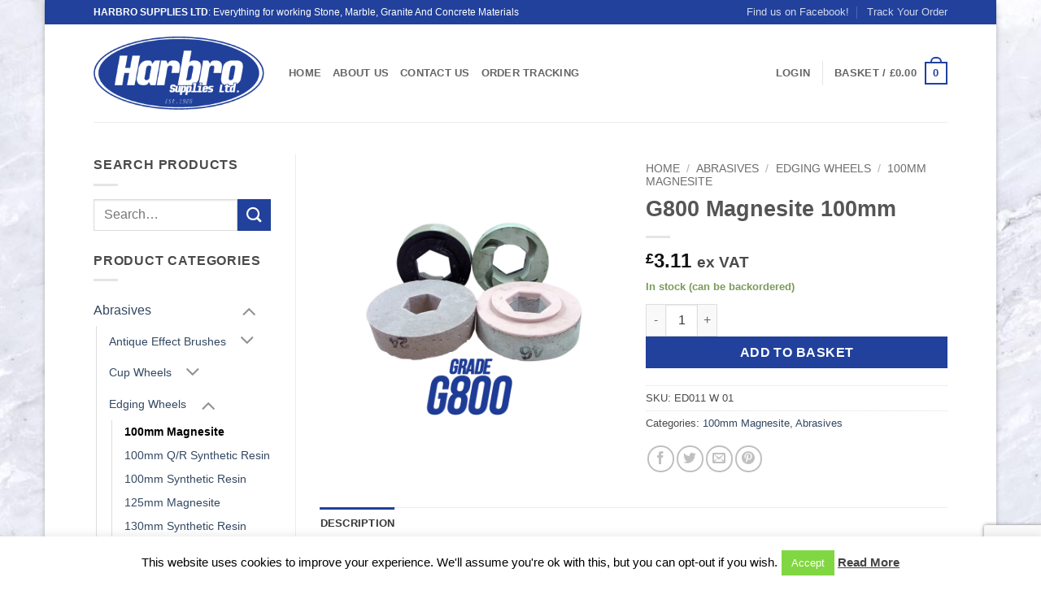

--- FILE ---
content_type: text/html; charset=UTF-8
request_url: https://www.harbrosupplies.co.uk/product/magnesite-edge-wheel-100mm-grade-800/
body_size: 27855
content:
<!DOCTYPE html>
<html lang="en-GB" class="loading-site no-js">
<head>
	<meta charset="UTF-8" />
	<link rel="profile" href="https://gmpg.org/xfn/11" />
	<link rel="pingback" href="https://www.harbrosupplies.co.uk/xmlrpc.php" />

	<script>(function(html){html.className = html.className.replace(/\bno-js\b/,'js')})(document.documentElement);</script>
<title>G800 Magnesite 100mm &#8211; Harbro Supplies Ltd</title>
<meta name='robots' content='max-image-preview:large' />
<meta name="viewport" content="width=device-width, initial-scale=1" /><link rel='dns-prefetch' href='//www.google.com' />
<link rel='prefetch' href='https://www.harbrosupplies.co.uk/wp-content/themes/flatsome/assets/js/flatsome.js?ver=e2eddd6c228105dac048' />
<link rel='prefetch' href='https://www.harbrosupplies.co.uk/wp-content/themes/flatsome/assets/js/chunk.slider.js?ver=3.20.4' />
<link rel='prefetch' href='https://www.harbrosupplies.co.uk/wp-content/themes/flatsome/assets/js/chunk.popups.js?ver=3.20.4' />
<link rel='prefetch' href='https://www.harbrosupplies.co.uk/wp-content/themes/flatsome/assets/js/chunk.tooltips.js?ver=3.20.4' />
<link rel='prefetch' href='https://www.harbrosupplies.co.uk/wp-content/themes/flatsome/assets/js/woocommerce.js?ver=1c9be63d628ff7c3ff4c' />
<link rel="alternate" type="application/rss+xml" title="Harbro Supplies Ltd &raquo; Feed" href="https://www.harbrosupplies.co.uk/feed/" />
<link rel="alternate" type="application/rss+xml" title="Harbro Supplies Ltd &raquo; Comments Feed" href="https://www.harbrosupplies.co.uk/comments/feed/" />
<link rel="alternate" title="oEmbed (JSON)" type="application/json+oembed" href="https://www.harbrosupplies.co.uk/wp-json/oembed/1.0/embed?url=https%3A%2F%2Fwww.harbrosupplies.co.uk%2Fproduct%2Fmagnesite-edge-wheel-100mm-grade-800%2F" />
<link rel="alternate" title="oEmbed (XML)" type="text/xml+oembed" href="https://www.harbrosupplies.co.uk/wp-json/oembed/1.0/embed?url=https%3A%2F%2Fwww.harbrosupplies.co.uk%2Fproduct%2Fmagnesite-edge-wheel-100mm-grade-800%2F&#038;format=xml" />
<style id='wp-img-auto-sizes-contain-inline-css' type='text/css'>
img:is([sizes=auto i],[sizes^="auto," i]){contain-intrinsic-size:3000px 1500px}
/*# sourceURL=wp-img-auto-sizes-contain-inline-css */
</style>
<style id='wp-emoji-styles-inline-css' type='text/css'>

	img.wp-smiley, img.emoji {
		display: inline !important;
		border: none !important;
		box-shadow: none !important;
		height: 1em !important;
		width: 1em !important;
		margin: 0 0.07em !important;
		vertical-align: -0.1em !important;
		background: none !important;
		padding: 0 !important;
	}
/*# sourceURL=wp-emoji-styles-inline-css */
</style>
<style id='wp-block-library-inline-css' type='text/css'>
:root{--wp-block-synced-color:#7a00df;--wp-block-synced-color--rgb:122,0,223;--wp-bound-block-color:var(--wp-block-synced-color);--wp-editor-canvas-background:#ddd;--wp-admin-theme-color:#007cba;--wp-admin-theme-color--rgb:0,124,186;--wp-admin-theme-color-darker-10:#006ba1;--wp-admin-theme-color-darker-10--rgb:0,107,160.5;--wp-admin-theme-color-darker-20:#005a87;--wp-admin-theme-color-darker-20--rgb:0,90,135;--wp-admin-border-width-focus:2px}@media (min-resolution:192dpi){:root{--wp-admin-border-width-focus:1.5px}}.wp-element-button{cursor:pointer}:root .has-very-light-gray-background-color{background-color:#eee}:root .has-very-dark-gray-background-color{background-color:#313131}:root .has-very-light-gray-color{color:#eee}:root .has-very-dark-gray-color{color:#313131}:root .has-vivid-green-cyan-to-vivid-cyan-blue-gradient-background{background:linear-gradient(135deg,#00d084,#0693e3)}:root .has-purple-crush-gradient-background{background:linear-gradient(135deg,#34e2e4,#4721fb 50%,#ab1dfe)}:root .has-hazy-dawn-gradient-background{background:linear-gradient(135deg,#faaca8,#dad0ec)}:root .has-subdued-olive-gradient-background{background:linear-gradient(135deg,#fafae1,#67a671)}:root .has-atomic-cream-gradient-background{background:linear-gradient(135deg,#fdd79a,#004a59)}:root .has-nightshade-gradient-background{background:linear-gradient(135deg,#330968,#31cdcf)}:root .has-midnight-gradient-background{background:linear-gradient(135deg,#020381,#2874fc)}:root{--wp--preset--font-size--normal:16px;--wp--preset--font-size--huge:42px}.has-regular-font-size{font-size:1em}.has-larger-font-size{font-size:2.625em}.has-normal-font-size{font-size:var(--wp--preset--font-size--normal)}.has-huge-font-size{font-size:var(--wp--preset--font-size--huge)}.has-text-align-center{text-align:center}.has-text-align-left{text-align:left}.has-text-align-right{text-align:right}.has-fit-text{white-space:nowrap!important}#end-resizable-editor-section{display:none}.aligncenter{clear:both}.items-justified-left{justify-content:flex-start}.items-justified-center{justify-content:center}.items-justified-right{justify-content:flex-end}.items-justified-space-between{justify-content:space-between}.screen-reader-text{border:0;clip-path:inset(50%);height:1px;margin:-1px;overflow:hidden;padding:0;position:absolute;width:1px;word-wrap:normal!important}.screen-reader-text:focus{background-color:#ddd;clip-path:none;color:#444;display:block;font-size:1em;height:auto;left:5px;line-height:normal;padding:15px 23px 14px;text-decoration:none;top:5px;width:auto;z-index:100000}html :where(.has-border-color){border-style:solid}html :where([style*=border-top-color]){border-top-style:solid}html :where([style*=border-right-color]){border-right-style:solid}html :where([style*=border-bottom-color]){border-bottom-style:solid}html :where([style*=border-left-color]){border-left-style:solid}html :where([style*=border-width]){border-style:solid}html :where([style*=border-top-width]){border-top-style:solid}html :where([style*=border-right-width]){border-right-style:solid}html :where([style*=border-bottom-width]){border-bottom-style:solid}html :where([style*=border-left-width]){border-left-style:solid}html :where(img[class*=wp-image-]){height:auto;max-width:100%}:where(figure){margin:0 0 1em}html :where(.is-position-sticky){--wp-admin--admin-bar--position-offset:var(--wp-admin--admin-bar--height,0px)}@media screen and (max-width:600px){html :where(.is-position-sticky){--wp-admin--admin-bar--position-offset:0px}}

/*# sourceURL=wp-block-library-inline-css */
</style><link rel='stylesheet' id='wc-blocks-style-css' href='https://www.harbrosupplies.co.uk/wp-content/plugins/woocommerce/assets/client/blocks/wc-blocks.css?ver=wc-10.4.3' type='text/css' media='all' />
<style id='global-styles-inline-css' type='text/css'>
:root{--wp--preset--aspect-ratio--square: 1;--wp--preset--aspect-ratio--4-3: 4/3;--wp--preset--aspect-ratio--3-4: 3/4;--wp--preset--aspect-ratio--3-2: 3/2;--wp--preset--aspect-ratio--2-3: 2/3;--wp--preset--aspect-ratio--16-9: 16/9;--wp--preset--aspect-ratio--9-16: 9/16;--wp--preset--color--black: #000000;--wp--preset--color--cyan-bluish-gray: #abb8c3;--wp--preset--color--white: #ffffff;--wp--preset--color--pale-pink: #f78da7;--wp--preset--color--vivid-red: #cf2e2e;--wp--preset--color--luminous-vivid-orange: #ff6900;--wp--preset--color--luminous-vivid-amber: #fcb900;--wp--preset--color--light-green-cyan: #7bdcb5;--wp--preset--color--vivid-green-cyan: #00d084;--wp--preset--color--pale-cyan-blue: #8ed1fc;--wp--preset--color--vivid-cyan-blue: #0693e3;--wp--preset--color--vivid-purple: #9b51e0;--wp--preset--color--primary: #21419c;--wp--preset--color--secondary: #21419c;--wp--preset--color--success: #7a9c59;--wp--preset--color--alert: #b20000;--wp--preset--gradient--vivid-cyan-blue-to-vivid-purple: linear-gradient(135deg,rgb(6,147,227) 0%,rgb(155,81,224) 100%);--wp--preset--gradient--light-green-cyan-to-vivid-green-cyan: linear-gradient(135deg,rgb(122,220,180) 0%,rgb(0,208,130) 100%);--wp--preset--gradient--luminous-vivid-amber-to-luminous-vivid-orange: linear-gradient(135deg,rgb(252,185,0) 0%,rgb(255,105,0) 100%);--wp--preset--gradient--luminous-vivid-orange-to-vivid-red: linear-gradient(135deg,rgb(255,105,0) 0%,rgb(207,46,46) 100%);--wp--preset--gradient--very-light-gray-to-cyan-bluish-gray: linear-gradient(135deg,rgb(238,238,238) 0%,rgb(169,184,195) 100%);--wp--preset--gradient--cool-to-warm-spectrum: linear-gradient(135deg,rgb(74,234,220) 0%,rgb(151,120,209) 20%,rgb(207,42,186) 40%,rgb(238,44,130) 60%,rgb(251,105,98) 80%,rgb(254,248,76) 100%);--wp--preset--gradient--blush-light-purple: linear-gradient(135deg,rgb(255,206,236) 0%,rgb(152,150,240) 100%);--wp--preset--gradient--blush-bordeaux: linear-gradient(135deg,rgb(254,205,165) 0%,rgb(254,45,45) 50%,rgb(107,0,62) 100%);--wp--preset--gradient--luminous-dusk: linear-gradient(135deg,rgb(255,203,112) 0%,rgb(199,81,192) 50%,rgb(65,88,208) 100%);--wp--preset--gradient--pale-ocean: linear-gradient(135deg,rgb(255,245,203) 0%,rgb(182,227,212) 50%,rgb(51,167,181) 100%);--wp--preset--gradient--electric-grass: linear-gradient(135deg,rgb(202,248,128) 0%,rgb(113,206,126) 100%);--wp--preset--gradient--midnight: linear-gradient(135deg,rgb(2,3,129) 0%,rgb(40,116,252) 100%);--wp--preset--font-size--small: 13px;--wp--preset--font-size--medium: 20px;--wp--preset--font-size--large: 36px;--wp--preset--font-size--x-large: 42px;--wp--preset--spacing--20: 0.44rem;--wp--preset--spacing--30: 0.67rem;--wp--preset--spacing--40: 1rem;--wp--preset--spacing--50: 1.5rem;--wp--preset--spacing--60: 2.25rem;--wp--preset--spacing--70: 3.38rem;--wp--preset--spacing--80: 5.06rem;--wp--preset--shadow--natural: 6px 6px 9px rgba(0, 0, 0, 0.2);--wp--preset--shadow--deep: 12px 12px 50px rgba(0, 0, 0, 0.4);--wp--preset--shadow--sharp: 6px 6px 0px rgba(0, 0, 0, 0.2);--wp--preset--shadow--outlined: 6px 6px 0px -3px rgb(255, 255, 255), 6px 6px rgb(0, 0, 0);--wp--preset--shadow--crisp: 6px 6px 0px rgb(0, 0, 0);}:where(body) { margin: 0; }.wp-site-blocks > .alignleft { float: left; margin-right: 2em; }.wp-site-blocks > .alignright { float: right; margin-left: 2em; }.wp-site-blocks > .aligncenter { justify-content: center; margin-left: auto; margin-right: auto; }:where(.is-layout-flex){gap: 0.5em;}:where(.is-layout-grid){gap: 0.5em;}.is-layout-flow > .alignleft{float: left;margin-inline-start: 0;margin-inline-end: 2em;}.is-layout-flow > .alignright{float: right;margin-inline-start: 2em;margin-inline-end: 0;}.is-layout-flow > .aligncenter{margin-left: auto !important;margin-right: auto !important;}.is-layout-constrained > .alignleft{float: left;margin-inline-start: 0;margin-inline-end: 2em;}.is-layout-constrained > .alignright{float: right;margin-inline-start: 2em;margin-inline-end: 0;}.is-layout-constrained > .aligncenter{margin-left: auto !important;margin-right: auto !important;}.is-layout-constrained > :where(:not(.alignleft):not(.alignright):not(.alignfull)){margin-left: auto !important;margin-right: auto !important;}body .is-layout-flex{display: flex;}.is-layout-flex{flex-wrap: wrap;align-items: center;}.is-layout-flex > :is(*, div){margin: 0;}body .is-layout-grid{display: grid;}.is-layout-grid > :is(*, div){margin: 0;}body{padding-top: 0px;padding-right: 0px;padding-bottom: 0px;padding-left: 0px;}a:where(:not(.wp-element-button)){text-decoration: none;}:root :where(.wp-element-button, .wp-block-button__link){background-color: #32373c;border-width: 0;color: #fff;font-family: inherit;font-size: inherit;font-style: inherit;font-weight: inherit;letter-spacing: inherit;line-height: inherit;padding-top: calc(0.667em + 2px);padding-right: calc(1.333em + 2px);padding-bottom: calc(0.667em + 2px);padding-left: calc(1.333em + 2px);text-decoration: none;text-transform: inherit;}.has-black-color{color: var(--wp--preset--color--black) !important;}.has-cyan-bluish-gray-color{color: var(--wp--preset--color--cyan-bluish-gray) !important;}.has-white-color{color: var(--wp--preset--color--white) !important;}.has-pale-pink-color{color: var(--wp--preset--color--pale-pink) !important;}.has-vivid-red-color{color: var(--wp--preset--color--vivid-red) !important;}.has-luminous-vivid-orange-color{color: var(--wp--preset--color--luminous-vivid-orange) !important;}.has-luminous-vivid-amber-color{color: var(--wp--preset--color--luminous-vivid-amber) !important;}.has-light-green-cyan-color{color: var(--wp--preset--color--light-green-cyan) !important;}.has-vivid-green-cyan-color{color: var(--wp--preset--color--vivid-green-cyan) !important;}.has-pale-cyan-blue-color{color: var(--wp--preset--color--pale-cyan-blue) !important;}.has-vivid-cyan-blue-color{color: var(--wp--preset--color--vivid-cyan-blue) !important;}.has-vivid-purple-color{color: var(--wp--preset--color--vivid-purple) !important;}.has-primary-color{color: var(--wp--preset--color--primary) !important;}.has-secondary-color{color: var(--wp--preset--color--secondary) !important;}.has-success-color{color: var(--wp--preset--color--success) !important;}.has-alert-color{color: var(--wp--preset--color--alert) !important;}.has-black-background-color{background-color: var(--wp--preset--color--black) !important;}.has-cyan-bluish-gray-background-color{background-color: var(--wp--preset--color--cyan-bluish-gray) !important;}.has-white-background-color{background-color: var(--wp--preset--color--white) !important;}.has-pale-pink-background-color{background-color: var(--wp--preset--color--pale-pink) !important;}.has-vivid-red-background-color{background-color: var(--wp--preset--color--vivid-red) !important;}.has-luminous-vivid-orange-background-color{background-color: var(--wp--preset--color--luminous-vivid-orange) !important;}.has-luminous-vivid-amber-background-color{background-color: var(--wp--preset--color--luminous-vivid-amber) !important;}.has-light-green-cyan-background-color{background-color: var(--wp--preset--color--light-green-cyan) !important;}.has-vivid-green-cyan-background-color{background-color: var(--wp--preset--color--vivid-green-cyan) !important;}.has-pale-cyan-blue-background-color{background-color: var(--wp--preset--color--pale-cyan-blue) !important;}.has-vivid-cyan-blue-background-color{background-color: var(--wp--preset--color--vivid-cyan-blue) !important;}.has-vivid-purple-background-color{background-color: var(--wp--preset--color--vivid-purple) !important;}.has-primary-background-color{background-color: var(--wp--preset--color--primary) !important;}.has-secondary-background-color{background-color: var(--wp--preset--color--secondary) !important;}.has-success-background-color{background-color: var(--wp--preset--color--success) !important;}.has-alert-background-color{background-color: var(--wp--preset--color--alert) !important;}.has-black-border-color{border-color: var(--wp--preset--color--black) !important;}.has-cyan-bluish-gray-border-color{border-color: var(--wp--preset--color--cyan-bluish-gray) !important;}.has-white-border-color{border-color: var(--wp--preset--color--white) !important;}.has-pale-pink-border-color{border-color: var(--wp--preset--color--pale-pink) !important;}.has-vivid-red-border-color{border-color: var(--wp--preset--color--vivid-red) !important;}.has-luminous-vivid-orange-border-color{border-color: var(--wp--preset--color--luminous-vivid-orange) !important;}.has-luminous-vivid-amber-border-color{border-color: var(--wp--preset--color--luminous-vivid-amber) !important;}.has-light-green-cyan-border-color{border-color: var(--wp--preset--color--light-green-cyan) !important;}.has-vivid-green-cyan-border-color{border-color: var(--wp--preset--color--vivid-green-cyan) !important;}.has-pale-cyan-blue-border-color{border-color: var(--wp--preset--color--pale-cyan-blue) !important;}.has-vivid-cyan-blue-border-color{border-color: var(--wp--preset--color--vivid-cyan-blue) !important;}.has-vivid-purple-border-color{border-color: var(--wp--preset--color--vivid-purple) !important;}.has-primary-border-color{border-color: var(--wp--preset--color--primary) !important;}.has-secondary-border-color{border-color: var(--wp--preset--color--secondary) !important;}.has-success-border-color{border-color: var(--wp--preset--color--success) !important;}.has-alert-border-color{border-color: var(--wp--preset--color--alert) !important;}.has-vivid-cyan-blue-to-vivid-purple-gradient-background{background: var(--wp--preset--gradient--vivid-cyan-blue-to-vivid-purple) !important;}.has-light-green-cyan-to-vivid-green-cyan-gradient-background{background: var(--wp--preset--gradient--light-green-cyan-to-vivid-green-cyan) !important;}.has-luminous-vivid-amber-to-luminous-vivid-orange-gradient-background{background: var(--wp--preset--gradient--luminous-vivid-amber-to-luminous-vivid-orange) !important;}.has-luminous-vivid-orange-to-vivid-red-gradient-background{background: var(--wp--preset--gradient--luminous-vivid-orange-to-vivid-red) !important;}.has-very-light-gray-to-cyan-bluish-gray-gradient-background{background: var(--wp--preset--gradient--very-light-gray-to-cyan-bluish-gray) !important;}.has-cool-to-warm-spectrum-gradient-background{background: var(--wp--preset--gradient--cool-to-warm-spectrum) !important;}.has-blush-light-purple-gradient-background{background: var(--wp--preset--gradient--blush-light-purple) !important;}.has-blush-bordeaux-gradient-background{background: var(--wp--preset--gradient--blush-bordeaux) !important;}.has-luminous-dusk-gradient-background{background: var(--wp--preset--gradient--luminous-dusk) !important;}.has-pale-ocean-gradient-background{background: var(--wp--preset--gradient--pale-ocean) !important;}.has-electric-grass-gradient-background{background: var(--wp--preset--gradient--electric-grass) !important;}.has-midnight-gradient-background{background: var(--wp--preset--gradient--midnight) !important;}.has-small-font-size{font-size: var(--wp--preset--font-size--small) !important;}.has-medium-font-size{font-size: var(--wp--preset--font-size--medium) !important;}.has-large-font-size{font-size: var(--wp--preset--font-size--large) !important;}.has-x-large-font-size{font-size: var(--wp--preset--font-size--x-large) !important;}
/*# sourceURL=global-styles-inline-css */
</style>

<link rel='stylesheet' id='wc-gift-cards-blocks-integration-css' href='https://www.harbrosupplies.co.uk/wp-content/plugins/woocommerce-gift-cards/assets/dist/frontend/blocks.css?ver=2.7.2' type='text/css' media='all' />
<link rel='stylesheet' id='cookie-law-info-css' href='https://www.harbrosupplies.co.uk/wp-content/plugins/cookie-law-info/legacy/public/css/cookie-law-info-public.css?ver=3.3.9.1' type='text/css' media='all' />
<link rel='stylesheet' id='cookie-law-info-gdpr-css' href='https://www.harbrosupplies.co.uk/wp-content/plugins/cookie-law-info/legacy/public/css/cookie-law-info-gdpr.css?ver=3.3.9.1' type='text/css' media='all' />
<link rel='stylesheet' id='fgf-frontend-css' href='https://www.harbrosupplies.co.uk/wp-content/plugins/free-gifts-for-woocommerce/assets/css/frontend.css?ver=12.5.0' type='text/css' media='all' />
<link rel='stylesheet' id='owl-carousel-css' href='https://www.harbrosupplies.co.uk/wp-content/plugins/free-gifts-for-woocommerce/assets/css/owl.carousel.min.css?ver=12.5.0' type='text/css' media='all' />
<link rel='stylesheet' id='fgf-owl-carousel-css' href='https://www.harbrosupplies.co.uk/wp-content/plugins/free-gifts-for-woocommerce/assets/css/owl-carousel-enhanced.css?ver=12.5.0' type='text/css' media='all' />
<link rel='stylesheet' id='lightcase-css' href='https://www.harbrosupplies.co.uk/wp-content/plugins/free-gifts-for-woocommerce/assets/css/lightcase.min.css?ver=12.5.0' type='text/css' media='all' />
<style id='woocommerce-inline-inline-css' type='text/css'>
.woocommerce form .form-row .required { visibility: visible; }
/*# sourceURL=woocommerce-inline-inline-css */
</style>
<link rel='stylesheet' id='wc-gc-css-css' href='https://www.harbrosupplies.co.uk/wp-content/plugins/woocommerce-gift-cards/assets/css/frontend/woocommerce.css?ver=2.7.2' type='text/css' media='all' />
<link rel='stylesheet' id='flatsome-ninjaforms-css' href='https://www.harbrosupplies.co.uk/wp-content/themes/flatsome/inc/integrations/ninjaforms/ninjaforms.css?ver=3.20.4' type='text/css' media='all' />
<link rel='stylesheet' id='fancybox-css' href='https://www.harbrosupplies.co.uk/wp-content/plugins/easy-fancybox/fancybox/1.5.4/jquery.fancybox.min.css?ver=b723074a5106659e00f4742d1b7dacd5' type='text/css' media='screen' />
<link rel='stylesheet' id='wc-pb-checkout-blocks-css' href='https://www.harbrosupplies.co.uk/wp-content/plugins/woocommerce-product-bundles/assets/css/frontend/checkout-blocks.css?ver=8.5.5' type='text/css' media='all' />
<style id='wc-product-table-head-inline-css' type='text/css'>
table.wc-product-table { visibility: hidden; }
/*# sourceURL=wc-product-table-head-inline-css */
</style>
<link rel='stylesheet' id='wc-bundle-style-css' href='https://www.harbrosupplies.co.uk/wp-content/plugins/woocommerce-product-bundles/assets/css/frontend/woocommerce.css?ver=8.5.5' type='text/css' media='all' />
<link rel='stylesheet' id='flatsome-main-css' href='https://www.harbrosupplies.co.uk/wp-content/themes/flatsome/assets/css/flatsome.css?ver=3.20.4' type='text/css' media='all' />
<style id='flatsome-main-inline-css' type='text/css'>
@font-face {
				font-family: "fl-icons";
				font-display: block;
				src: url(https://www.harbrosupplies.co.uk/wp-content/themes/flatsome/assets/css/icons/fl-icons.eot?v=3.20.4);
				src:
					url(https://www.harbrosupplies.co.uk/wp-content/themes/flatsome/assets/css/icons/fl-icons.eot#iefix?v=3.20.4) format("embedded-opentype"),
					url(https://www.harbrosupplies.co.uk/wp-content/themes/flatsome/assets/css/icons/fl-icons.woff2?v=3.20.4) format("woff2"),
					url(https://www.harbrosupplies.co.uk/wp-content/themes/flatsome/assets/css/icons/fl-icons.ttf?v=3.20.4) format("truetype"),
					url(https://www.harbrosupplies.co.uk/wp-content/themes/flatsome/assets/css/icons/fl-icons.woff?v=3.20.4) format("woff"),
					url(https://www.harbrosupplies.co.uk/wp-content/themes/flatsome/assets/css/icons/fl-icons.svg?v=3.20.4#fl-icons) format("svg");
			}
/*# sourceURL=flatsome-main-inline-css */
</style>
<link rel='stylesheet' id='flatsome-shop-css' href='https://www.harbrosupplies.co.uk/wp-content/themes/flatsome/assets/css/flatsome-shop.css?ver=3.20.4' type='text/css' media='all' />
<link rel='stylesheet' id='flatsome-style-css' href='https://www.harbrosupplies.co.uk/wp-content/themes/flatsome/style.css?ver=3.20.4' type='text/css' media='all' />
<script type="text/javascript">
            window._nslDOMReady = (function () {
                const executedCallbacks = new Set();
            
                return function (callback) {
                    /**
                    * Third parties might dispatch DOMContentLoaded events, so we need to ensure that we only run our callback once!
                    */
                    if (executedCallbacks.has(callback)) return;
            
                    const wrappedCallback = function () {
                        if (executedCallbacks.has(callback)) return;
                        executedCallbacks.add(callback);
                        callback();
                    };
            
                    if (document.readyState === "complete" || document.readyState === "interactive") {
                        wrappedCallback();
                    } else {
                        document.addEventListener("DOMContentLoaded", wrappedCallback);
                    }
                };
            })();
        </script><script type="text/javascript" src="https://www.harbrosupplies.co.uk/wp-includes/js/jquery/jquery.min.js?ver=3.7.1" id="jquery-core-js"></script>
<script type="text/javascript" id="cookie-law-info-js-extra">
/* <![CDATA[ */
var Cli_Data = {"nn_cookie_ids":[],"cookielist":[],"non_necessary_cookies":[],"ccpaEnabled":"","ccpaRegionBased":"","ccpaBarEnabled":"","strictlyEnabled":["necessary","obligatoire"],"ccpaType":"gdpr","js_blocking":"","custom_integration":"","triggerDomRefresh":"","secure_cookies":""};
var cli_cookiebar_settings = {"animate_speed_hide":"500","animate_speed_show":"500","background":"#fff","border":"#444","border_on":"","button_1_button_colour":"#81d742","button_1_button_hover":"#67ac35","button_1_link_colour":"#fff","button_1_as_button":"1","button_1_new_win":"","button_2_button_colour":"#1e73be","button_2_button_hover":"#185c98","button_2_link_colour":"#444","button_2_as_button":"","button_2_hidebar":"1","button_3_button_colour":"#dd9f9f","button_3_button_hover":"#b17f7f","button_3_link_colour":"#fff","button_3_as_button":"1","button_3_new_win":"","button_4_button_colour":"#000","button_4_button_hover":"#000000","button_4_link_colour":"#fff","button_4_as_button":"1","button_7_button_colour":"#61a229","button_7_button_hover":"#4e8221","button_7_link_colour":"#fff","button_7_as_button":"1","button_7_new_win":"","font_family":"inherit","header_fix":"","notify_animate_hide":"1","notify_animate_show":"","notify_div_id":"#cookie-law-info-bar","notify_position_horizontal":"right","notify_position_vertical":"bottom","scroll_close":"1","scroll_close_reload":"","accept_close_reload":"","reject_close_reload":"","showagain_tab":"1","showagain_background":"#fff","showagain_border":"#000","showagain_div_id":"#cookie-law-info-again","showagain_x_position":"0","text":"#000","show_once_yn":"1","show_once":"10000","logging_on":"","as_popup":"","popup_overlay":"1","bar_heading_text":"","cookie_bar_as":"banner","popup_showagain_position":"bottom-right","widget_position":"left"};
var log_object = {"ajax_url":"https://www.harbrosupplies.co.uk/wp-admin/admin-ajax.php"};
//# sourceURL=cookie-law-info-js-extra
/* ]]> */
</script>
<script type="text/javascript" src="https://www.harbrosupplies.co.uk/wp-content/plugins/cookie-law-info/legacy/public/js/cookie-law-info-public.js?ver=3.3.9.1" id="cookie-law-info-js"></script>
<script type="text/javascript" src="https://www.harbrosupplies.co.uk/wp-content/plugins/woocommerce/assets/js/jquery-blockui/jquery.blockUI.min.js?ver=2.7.0-wc.10.4.3" id="wc-jquery-blockui-js" data-wp-strategy="defer"></script>
<script type="text/javascript" id="fgf-frontend-js-extra">
/* <![CDATA[ */
var fgf_frontend_params = {"is_block_cart":"","is_block_checkout":"","gift_products_pagination_nonce":"12f55f5559","gift_product_nonce":"5494346690","ajaxurl":"https://www.harbrosupplies.co.uk/wp-admin/admin-ajax.php","current_page_url":"https://www.harbrosupplies.co.uk/product/magnesite-edge-wheel-100mm-grade-800/","add_to_cart_link":"https://www.harbrosupplies.co.uk/product/magnesite-edge-wheel-100mm-grade-800/?fgf_gift_product=%s&fgf_rule_id=%s&fgf_buy_product_id=%s&fgf_coupon_id=%s","ajax_add_to_cart":"no","quantity_field_enabled":"2","dropdown_add_to_cart_behaviour":"1","dropdown_display_type":"1","add_to_cart_alert_message":"Please select a Gift","force_checkout_type":"1"};
//# sourceURL=fgf-frontend-js-extra
/* ]]> */
</script>
<script type="text/javascript" src="https://www.harbrosupplies.co.uk/wp-content/plugins/free-gifts-for-woocommerce/assets/js/frontend.js?ver=12.5.0" id="fgf-frontend-js"></script>
<script type="text/javascript" src="https://www.harbrosupplies.co.uk/wp-content/plugins/free-gifts-for-woocommerce/assets/js/owl.carousel.min.js?ver=12.5.0" id="owl-carousel-js"></script>
<script type="text/javascript" id="fgf-owl-carousel-js-extra">
/* <![CDATA[ */
var fgf_owl_carousel_params = {"desktop_count":"3","tablet_count":"2","mobile_count":"1","item_margin":"10","nav":"true","nav_prev_text":"\u003C","nav_next_text":"\u003E","pagination":"true","item_per_slide":"1","slide_speed":"5000","auto_play":"true"};
//# sourceURL=fgf-owl-carousel-js-extra
/* ]]> */
</script>
<script type="text/javascript" src="https://www.harbrosupplies.co.uk/wp-content/plugins/free-gifts-for-woocommerce/assets/js/owl-carousel-enhanced.js?ver=12.5.0" id="fgf-owl-carousel-js"></script>
<script type="text/javascript" src="https://www.harbrosupplies.co.uk/wp-content/plugins/free-gifts-for-woocommerce/assets/js/lightcase.min.js?ver=12.5.0" id="lightcase-js"></script>
<script type="text/javascript" src="https://www.harbrosupplies.co.uk/wp-content/plugins/free-gifts-for-woocommerce/assets/js/fgf-lightcase-enhanced.js?ver=12.5.0" id="fgf-lightcase-js"></script>
<script type="text/javascript" id="wc-add-to-cart-js-extra">
/* <![CDATA[ */
var wc_add_to_cart_params = {"ajax_url":"/wp-admin/admin-ajax.php","wc_ajax_url":"/?wc-ajax=%%endpoint%%","i18n_view_cart":"View basket","cart_url":"https://www.harbrosupplies.co.uk/cart/","is_cart":"","cart_redirect_after_add":"no"};
//# sourceURL=wc-add-to-cart-js-extra
/* ]]> */
</script>
<script type="text/javascript" src="https://www.harbrosupplies.co.uk/wp-content/plugins/woocommerce/assets/js/frontend/add-to-cart.min.js?ver=10.4.3" id="wc-add-to-cart-js" defer="defer" data-wp-strategy="defer"></script>
<script type="text/javascript" id="wc-single-product-js-extra">
/* <![CDATA[ */
var wc_single_product_params = {"i18n_required_rating_text":"Please select a rating","i18n_rating_options":["1 of 5 stars","2 of 5 stars","3 of 5 stars","4 of 5 stars","5 of 5 stars"],"i18n_product_gallery_trigger_text":"View full-screen image gallery","review_rating_required":"yes","flexslider":{"rtl":false,"animation":"slide","smoothHeight":true,"directionNav":false,"controlNav":"thumbnails","slideshow":false,"animationSpeed":500,"animationLoop":false,"allowOneSlide":false},"zoom_enabled":"","zoom_options":[],"photoswipe_enabled":"","photoswipe_options":{"shareEl":false,"closeOnScroll":false,"history":false,"hideAnimationDuration":0,"showAnimationDuration":0},"flexslider_enabled":""};
//# sourceURL=wc-single-product-js-extra
/* ]]> */
</script>
<script type="text/javascript" src="https://www.harbrosupplies.co.uk/wp-content/plugins/woocommerce/assets/js/frontend/single-product.min.js?ver=10.4.3" id="wc-single-product-js" defer="defer" data-wp-strategy="defer"></script>
<script type="text/javascript" src="https://www.harbrosupplies.co.uk/wp-content/plugins/woocommerce/assets/js/js-cookie/js.cookie.min.js?ver=2.1.4-wc.10.4.3" id="wc-js-cookie-js" data-wp-strategy="defer"></script>
<link rel="https://api.w.org/" href="https://www.harbrosupplies.co.uk/wp-json/" /><link rel="alternate" title="JSON" type="application/json" href="https://www.harbrosupplies.co.uk/wp-json/wp/v2/product/92396" /><link rel="canonical" href="https://www.harbrosupplies.co.uk/product/magnesite-edge-wheel-100mm-grade-800/" />
<script>  var el_i13_login_captcha=null; var el_i13_register_captcha=null; </script>	<noscript><style>.woocommerce-product-gallery{ opacity: 1 !important; }</style></noscript>
				<script  type="text/javascript">
				!function(f,b,e,v,n,t,s){if(f.fbq)return;n=f.fbq=function(){n.callMethod?
					n.callMethod.apply(n,arguments):n.queue.push(arguments)};if(!f._fbq)f._fbq=n;
					n.push=n;n.loaded=!0;n.version='2.0';n.queue=[];t=b.createElement(e);t.async=!0;
					t.src=v;s=b.getElementsByTagName(e)[0];s.parentNode.insertBefore(t,s)}(window,
					document,'script','https://connect.facebook.net/en_US/fbevents.js');
			</script>
			<!-- WooCommerce Facebook Integration Begin -->
			<script  type="text/javascript">

				fbq('init', '216656459281430', {}, {
    "agent": "woocommerce_6-10.4.3-3.5.15"
});

				document.addEventListener( 'DOMContentLoaded', function() {
					// Insert placeholder for events injected when a product is added to the cart through AJAX.
					document.body.insertAdjacentHTML( 'beforeend', '<div class=\"wc-facebook-pixel-event-placeholder\"></div>' );
				}, false );

			</script>
			<!-- WooCommerce Facebook Integration End -->
			<link rel="icon" href="https://www.harbrosupplies.co.uk/wp-content/uploads/2020/08/cropped-Untitled-1-32x32.jpg" sizes="32x32" />
<link rel="icon" href="https://www.harbrosupplies.co.uk/wp-content/uploads/2020/08/cropped-Untitled-1-192x192.jpg" sizes="192x192" />
<link rel="apple-touch-icon" href="https://www.harbrosupplies.co.uk/wp-content/uploads/2020/08/cropped-Untitled-1-180x180.jpg" />
<meta name="msapplication-TileImage" content="https://www.harbrosupplies.co.uk/wp-content/uploads/2020/08/cropped-Untitled-1-270x270.jpg" />
<style id="custom-css" type="text/css">:root {--primary-color: #21419c;--fs-color-primary: #21419c;--fs-color-secondary: #21419c;--fs-color-success: #7a9c59;--fs-color-alert: #b20000;--fs-color-base: #4a4a4a;--fs-experimental-link-color: #334862;--fs-experimental-link-color-hover: #111;}.tooltipster-base {--tooltip-color: #fff;--tooltip-bg-color: #000;}.off-canvas-right .mfp-content, .off-canvas-left .mfp-content {--drawer-width: 300px;}.off-canvas .mfp-content.off-canvas-cart {--drawer-width: 360px;}html{background-image: url('https://www.harbrosupplies.co.uk/wp-content/uploads/2014/11/texture.jpg');}html{background-color:#ffffff!important;}.sticky-add-to-cart--active, #wrapper,#main,#main.dark{background-color: #ffffff}.header-main{height: 120px}#logo img{max-height: 120px}#logo{width:210px;}.header-top{min-height: 30px}.transparent .header-main{height: 90px}.transparent #logo img{max-height: 90px}.has-transparent + .page-title:first-of-type,.has-transparent + #main > .page-title,.has-transparent + #main > div > .page-title,.has-transparent + #main .page-header-wrapper:first-of-type .page-title{padding-top: 120px;}.header.show-on-scroll,.stuck .header-main{height:70px!important}.stuck #logo img{max-height: 70px!important}.header-bg-color {background-color: #fff}.header-bottom {background-color: #eee}@media (max-width: 549px) {.header-main{height: 70px}#logo img{max-height: 70px}}.nav-dropdown{font-size:100%}.shop-page-title.featured-title .title-overlay{background-color: #001b93;}.has-equal-box-heights .box-image {padding-top: 109%;}.badge-inner.new-bubble{background-color: #dd3333}@media screen and (min-width: 550px){.products .box-vertical .box-image{min-width: 247px!important;width: 247px!important;}}.footer-1{background-color: #fff}.footer-2{background-color: #777}.absolute-footer, html{background-color: #333}.nav-vertical-fly-out > li + li {border-top-width: 1px; border-top-style: solid;}/* Custom CSS */div {}mark {background:#FFFFFF;}.short-description {display:none; }.product-short-description{display:none; }.out-of-stock-label{display:none; }.bundled_product{display:none; }/* Custom CSS Tablet */@media (max-width: 849px){.out-of-stock-label{display:none; }}/* Custom CSS Mobile */@media (max-width: 549px){.out-of-stock-label{display:none; }}.label-new.menu-item > a:after{content:"New";}.label-hot.menu-item > a:after{content:"Hot";}.label-sale.menu-item > a:after{content:"Sale";}.label-popular.menu-item > a:after{content:"Popular";}</style><style id="kirki-inline-styles"></style></head>

<body data-rsssl=1 class="wp-singular product-template-default single single-product postid-92396 wp-theme-flatsome theme-flatsome woocommerce woocommerce-page woocommerce-no-js boxed box-shadow lightbox nav-dropdown-has-arrow nav-dropdown-has-shadow nav-dropdown-has-border">


<a class="skip-link screen-reader-text" href="#main">Skip to content</a>

<div id="wrapper">

	
	<header id="header" class="header has-sticky sticky-jump">
		<div class="header-wrapper">
			<div id="top-bar" class="header-top hide-for-sticky nav-dark hide-for-medium">
    <div class="flex-row container">
      <div class="flex-col hide-for-medium flex-left">
          <ul class="nav nav-left medium-nav-center nav-small  nav-divided">
              <li class="html custom html_topbar_left"><strong>HARBRO SUPPLIES LTD</strong>:  Everything for working Stone, Marble, Granite And Concrete Materials</li>          </ul>
      </div>

      <div class="flex-col hide-for-medium flex-center">
          <ul class="nav nav-center nav-small  nav-divided">
                        </ul>
      </div>

      <div class="flex-col hide-for-medium flex-right">
         <ul class="nav top-bar-nav nav-right nav-small  nav-divided">
              <li id="menu-item-2730" class="menu-item menu-item-type-custom menu-item-object-custom menu-item-2730 menu-item-design-default"><a href="https://www.facebook.com/HarbroSuppliesLtd" class="nav-top-link">Find us on Facebook!</a></li>
<li id="menu-item-16191" class="menu-item menu-item-type-post_type menu-item-object-page menu-item-16191 menu-item-design-default"><a href="https://www.harbrosupplies.co.uk/track-your-order/" class="nav-top-link">Track Your Order</a></li>
          </ul>
      </div>

      
    </div>
</div>
<div id="masthead" class="header-main ">
      <div class="header-inner flex-row container logo-left medium-logo-center" role="navigation">

          <!-- Logo -->
          <div id="logo" class="flex-col logo">
            
<!-- Header logo -->
<a href="https://www.harbrosupplies.co.uk/" title="Harbro Supplies Ltd - Suppliers of tools and consumables to the Natural Stone Trade." rel="home">
		<img width="300" height="129" src="https://www.harbrosupplies.co.uk/wp-content/uploads/2014/11/logo_300.png" class="header_logo header-logo" alt="Harbro Supplies Ltd"/><img  width="300" height="129" src="https://www.harbrosupplies.co.uk/wp-content/uploads/2014/11/logo_300.png" class="header-logo-dark" alt="Harbro Supplies Ltd"/></a>
          </div>

          <!-- Mobile Left Elements -->
          <div class="flex-col show-for-medium flex-left">
            <ul class="mobile-nav nav nav-left ">
              <li class="nav-icon has-icon">
			<a href="#" class="is-small" data-open="#main-menu" data-pos="left" data-bg="main-menu-overlay" role="button" aria-label="Menu" aria-controls="main-menu" aria-expanded="false" aria-haspopup="dialog" data-flatsome-role-button>
			<i class="icon-menu" aria-hidden="true"></i>					</a>
	</li>
            </ul>
          </div>

          <!-- Left Elements -->
          <div class="flex-col hide-for-medium flex-left
            flex-grow">
            <ul class="header-nav header-nav-main nav nav-left  nav-size-80% nav-uppercase" >
              <li id="menu-item-16198" class="menu-item menu-item-type-post_type menu-item-object-page menu-item-home menu-item-16198 menu-item-design-default"><a href="https://www.harbrosupplies.co.uk/" class="nav-top-link">Home</a></li>
<li id="menu-item-2722" class="menu-item menu-item-type-post_type menu-item-object-page menu-item-2722 menu-item-design-default"><a href="https://www.harbrosupplies.co.uk/about-us/" class="nav-top-link">About Us</a></li>
<li id="menu-item-2989" class="menu-item menu-item-type-post_type menu-item-object-page menu-item-2989 menu-item-design-default"><a href="https://www.harbrosupplies.co.uk/contact-us/" class="nav-top-link">Contact Us</a></li>
<li id="menu-item-119467" class="menu-item menu-item-type-custom menu-item-object-custom menu-item-119467 menu-item-design-default"><a href="https://www.harbrosupplies.co.uk/track-your-order/" class="nav-top-link">Order Tracking</a></li>
            </ul>
          </div>

          <!-- Right Elements -->
          <div class="flex-col hide-for-medium flex-right">
            <ul class="header-nav header-nav-main nav nav-right  nav-size-80% nav-uppercase">
              
<li class="account-item has-icon">

	<a href="https://www.harbrosupplies.co.uk/my-account/" class="nav-top-link nav-top-not-logged-in is-small" title="Login">
					<span>
			Login			</span>
				</a>




</li>
<li class="header-divider"></li><li class="cart-item has-icon">

<a href="https://www.harbrosupplies.co.uk/cart/" class="header-cart-link nav-top-link is-small" title="Basket" aria-label="View basket">

<span class="header-cart-title">
   Basket   /      <span class="cart-price"><span class="woocommerce-Price-amount amount"><bdi><span class="woocommerce-Price-currencySymbol">&pound;</span>0.00</bdi></span></span>
  </span>

    <span class="cart-icon image-icon">
    <strong>0</strong>
  </span>
  </a>


</li>
            </ul>
          </div>

          <!-- Mobile Right Elements -->
          <div class="flex-col show-for-medium flex-right">
            <ul class="mobile-nav nav nav-right ">
              <li class="cart-item has-icon">


		<a href="https://www.harbrosupplies.co.uk/cart/" class="header-cart-link nav-top-link is-small" title="Basket" aria-label="View basket">

    <span class="cart-icon image-icon">
    <strong>0</strong>
  </span>
  </a>

</li>
            </ul>
          </div>

      </div>

            <div class="container"><div class="top-divider full-width"></div></div>
      </div>

<div class="header-bg-container fill"><div class="header-bg-image fill"></div><div class="header-bg-color fill"></div></div>		</div>
	</header>

	
	<main id="main" class="">

	<div class="shop-container">

		
			<div class="container">
	<div class="woocommerce-notices-wrapper"></div></div>
<div id="product-92396" class="product type-product post-92396 status-publish first instock product_cat-100mm-magnesite product_cat-abrasives has-post-thumbnail taxable shipping-taxable purchasable product-type-simple">
	<div class="product-main">
 <div class="row content-row row-divided row-large">

 	<div id="product-sidebar" class="col large-3 hide-for-medium shop-sidebar ">
		<aside id="woocommerce_product_search-6" class="widget woocommerce widget_product_search"><span class="widget-title shop-sidebar">Search Products</span><div class="is-divider small"></div><form role="search" method="get" class="searchform" action="https://www.harbrosupplies.co.uk/">
	<div class="flex-row relative">
						<div class="flex-col flex-grow">
			<label class="screen-reader-text" for="woocommerce-product-search-field-0">Search for:</label>
			<input type="search" id="woocommerce-product-search-field-0" class="search-field mb-0" placeholder="Search&hellip;" value="" name="s" />
			<input type="hidden" name="post_type" value="product" />
					</div>
		<div class="flex-col">
			<button type="submit" value="Search" class="ux-search-submit submit-button secondary button  icon mb-0" aria-label="Submit">
				<i class="icon-search" aria-hidden="true"></i>			</button>
		</div>
	</div>
	<div class="live-search-results text-left z-top"></div>
</form>
</aside><aside id="woocommerce_product_categories-6" class="widget woocommerce widget_product_categories"><span class="widget-title shop-sidebar">Product Categories</span><div class="is-divider small"></div><ul class="product-categories"><li class="cat-item cat-item-1900 cat-parent current-cat-parent"><a href="https://www.harbrosupplies.co.uk/product-category/abrasives/">Abrasives</a><ul class='children'>
<li class="cat-item cat-item-3200 cat-parent"><a href="https://www.harbrosupplies.co.uk/product-category/abrasives/antique-effect-brushes/">Antique Effect Brushes</a>	<ul class='children'>
<li class="cat-item cat-item-4951"><a href="https://www.harbrosupplies.co.uk/product-category/abrasives/antique-effect-brushes/frankfurt-brush-e2c/">Frankfurt Brush E2C</a></li>
<li class="cat-item cat-item-4952"><a href="https://www.harbrosupplies.co.uk/product-category/abrasives/antique-effect-brushes/tyflexbrush-m14/">Tyflexbrush M14</a></li>
	</ul>
</li>
<li class="cat-item cat-item-2917 cat-parent"><a href="https://www.harbrosupplies.co.uk/product-category/abrasives/cup-wheels-silicon-carbide-discs/">Cup Wheels</a>	<ul class='children'>
<li class="cat-item cat-item-4950"><a href="https://www.harbrosupplies.co.uk/product-category/abrasives/cup-wheels-silicon-carbide-discs/straight-cup-wheels/">Straight Cup Wheels</a></li>
<li class="cat-item cat-item-4949"><a href="https://www.harbrosupplies.co.uk/product-category/abrasives/cup-wheels-silicon-carbide-discs/tapered-cup-wheels/">Tapered Cup Wheels</a></li>
	</ul>
</li>
<li class="cat-item cat-item-1901 cat-parent current-cat-parent"><a href="https://www.harbrosupplies.co.uk/product-category/abrasives/edging-wheels/">Edging Wheels</a>	<ul class='children'>
<li class="cat-item cat-item-4962 current-cat"><a href="https://www.harbrosupplies.co.uk/product-category/abrasives/edging-wheels/100mm-magnesite/">100mm Magnesite</a></li>
<li class="cat-item cat-item-4968"><a href="https://www.harbrosupplies.co.uk/product-category/abrasives/edging-wheels/100mm-q-r-synthetic-resin/">100mm Q/R Synthetic Resin</a></li>
<li class="cat-item cat-item-4963"><a href="https://www.harbrosupplies.co.uk/product-category/abrasives/edging-wheels/100mm-synthetic-resin/">100mm Synthetic Resin</a></li>
<li class="cat-item cat-item-4964"><a href="https://www.harbrosupplies.co.uk/product-category/abrasives/edging-wheels/125mm-magnesite/">125mm Magnesite</a></li>
<li class="cat-item cat-item-4965"><a href="https://www.harbrosupplies.co.uk/product-category/abrasives/edging-wheels/130mm-synthetic-resin/">130mm Synthetic Resin</a></li>
<li class="cat-item cat-item-4966"><a href="https://www.harbrosupplies.co.uk/product-category/abrasives/edging-wheels/150mm-magnesite/">150mm Magnesite</a></li>
<li class="cat-item cat-item-4967"><a href="https://www.harbrosupplies.co.uk/product-category/abrasives/edging-wheels/150mm-synthetic-resin/">150mm Synthetic Resin</a></li>
	</ul>
</li>
<li class="cat-item cat-item-2391"><a href="https://www.harbrosupplies.co.uk/product-category/abrasives/flat-sanding/">Flat Sanding</a></li>
<li class="cat-item cat-item-2398"><a href="https://www.harbrosupplies.co.uk/product-category/abrasives/frankfurt-segments/">Frankfurt Segments</a></li>
<li class="cat-item cat-item-3337"><a href="https://www.harbrosupplies.co.uk/product-category/abrasives/mordenti-ring/">Mordenti Ring</a></li>
<li class="cat-item cat-item-3269"><a href="https://www.harbrosupplies.co.uk/product-category/abrasives/munchen-segments/">Munchen Segments</a></li>
<li class="cat-item cat-item-2840"><a href="https://www.harbrosupplies.co.uk/product-category/abrasives/paper-discs/">Paper Discs</a></li>
<li class="cat-item cat-item-2928"><a href="https://www.harbrosupplies.co.uk/product-category/abrasives/paper-sheets/">Paper Sheets</a></li>
<li class="cat-item cat-item-2924"><a href="https://www.harbrosupplies.co.uk/product-category/abrasives/semiflexible/">SemiFlexible</a></li>
<li class="cat-item cat-item-2390"><a href="https://www.harbrosupplies.co.uk/product-category/abrasives/silicon-carbide-discs/">Silicon Carbide Abrasives</a></li>
<li class="cat-item cat-item-4969 cat-parent"><a href="https://www.harbrosupplies.co.uk/product-category/abrasives/spiracut-semiflexible-discs/">Spiracut Semiflexible Discs</a>	<ul class='children'>
<li class="cat-item cat-item-4970"><a href="https://www.harbrosupplies.co.uk/product-category/abrasives/spiracut-semiflexible-discs/125mm-spiracut-semiflexible-discs/">125mm Spiracut Semiflexible Discs</a></li>
<li class="cat-item cat-item-4971"><a href="https://www.harbrosupplies.co.uk/product-category/abrasives/spiracut-semiflexible-discs/178mm-spiracut-semiflexible-discs/">178mm Spiracut Semiflexible Discs</a></li>
	</ul>
</li>
</ul>
</li>
<li class="cat-item cat-item-1907 cat-parent"><a href="https://www.harbrosupplies.co.uk/product-category/adhesive-resins/">Adhesive &amp; Resins</a><ul class='children'>
<li class="cat-item cat-item-2868"><a href="https://www.harbrosupplies.co.uk/product-category/adhesive-resins/accessories/">Accessories</a></li>
<li class="cat-item cat-item-5003"><a href="https://www.harbrosupplies.co.uk/product-category/adhesive-resins/concrete-repair-resin/">Concrete Repair Resin</a></li>
<li class="cat-item cat-item-4993"><a href="https://www.harbrosupplies.co.uk/product-category/adhesive-resins/epoxy-super-glue/">Epoxy &amp; Super Glue</a></li>
<li class="cat-item cat-item-4991"><a href="https://www.harbrosupplies.co.uk/product-category/adhesive-resins/filler-resin/">Filler / Resin</a></li>
<li class="cat-item cat-item-3499"><a href="https://www.harbrosupplies.co.uk/product-category/adhesive-resins/harbro-stonebond/">Harbro Stonebond</a></li>
<li class="cat-item cat-item-4990"><a href="https://www.harbrosupplies.co.uk/product-category/adhesive-resins/pamir-stone-glue/">Pamir Stone Glue</a></li>
</ul>
</li>
<li class="cat-item cat-item-1946 cat-parent"><a href="https://www.harbrosupplies.co.uk/product-category/backing-pads-plates/">Backing Pads &amp; Plates</a><ul class='children'>
<li class="cat-item cat-item-1964"><a href="https://www.harbrosupplies.co.uk/product-category/backing-pads-plates/adaptor-plates/">Adaptor Plates</a></li>
<li class="cat-item cat-item-3311"><a href="https://www.harbrosupplies.co.uk/product-category/backing-pads-plates/backing-plates/">Backing Plates</a></li>
<li class="cat-item cat-item-1947"><a href="https://www.harbrosupplies.co.uk/product-category/backing-pads-plates/hook-loop/">Hook &amp; Loop</a></li>
<li class="cat-item cat-item-1956"><a href="https://www.harbrosupplies.co.uk/product-category/backing-pads-plates/nylon/">Nylon</a></li>
<li class="cat-item cat-item-1961"><a href="https://www.harbrosupplies.co.uk/product-category/backing-pads-plates/psa-self-stick/">PSA (Self Stick)</a></li>
</ul>
</li>
<li class="cat-item cat-item-1970 cat-parent"><a href="https://www.harbrosupplies.co.uk/product-category/brushes/">Brushes</a><ul class='children'>
<li class="cat-item cat-item-1971"><a href="https://www.harbrosupplies.co.uk/product-category/brushes/cleaning/">Cleaning</a></li>
<li class="cat-item cat-item-1980"><a href="https://www.harbrosupplies.co.uk/product-category/brushes/paint/">Paint</a></li>
<li class="cat-item cat-item-1973"><a href="https://www.harbrosupplies.co.uk/product-category/brushes/wire/">Wire</a></li>
</ul>
</li>
<li class="cat-item cat-item-5017 cat-parent"><a href="https://www.harbrosupplies.co.uk/product-category/bullhouse-tools-2/">Bullhouse Tools</a><ul class='children'>
<li class="cat-item cat-item-5019"><a href="https://www.harbrosupplies.co.uk/product-category/bullhouse-tools-2/firesharp/">Firesharp</a></li>
<li class="cat-item cat-item-5018"><a href="https://www.harbrosupplies.co.uk/product-category/bullhouse-tools-2/tungsten/">Tungsten</a></li>
</ul>
</li>
<li class="cat-item cat-item-2001"><a href="https://www.harbrosupplies.co.uk/product-category/cleaning-products/">Cleaning Products</a></li>
<li class="cat-item cat-item-3429 cat-parent"><a href="https://www.harbrosupplies.co.uk/product-category/clearance-lines/">Clearance Lines</a><ul class='children'>
<li class="cat-item cat-item-4894"><a href="https://www.harbrosupplies.co.uk/product-category/clearance-lines/abrasives-clearance-lines/">Abrasives</a></li>
<li class="cat-item cat-item-4882"><a href="https://www.harbrosupplies.co.uk/product-category/clearance-lines/aluminium-flower-pots/">Aluminium Flower Pots</a></li>
<li class="cat-item cat-item-3435"><a href="https://www.harbrosupplies.co.uk/product-category/clearance-lines/chisels-clearance/">Chisels</a></li>
<li class="cat-item cat-item-4888 cat-parent"><a href="https://www.harbrosupplies.co.uk/product-category/clearance-lines/diamond-tooling-clearance-lines/">Diamond Tooling</a>	<ul class='children'>
<li class="cat-item cat-item-4897"><a href="https://www.harbrosupplies.co.uk/product-category/clearance-lines/diamond-tooling-clearance-lines/diamond-burrs/">Diamond Burrs</a></li>
<li class="cat-item cat-item-3453 cat-parent"><a href="https://www.harbrosupplies.co.uk/product-category/clearance-lines/diamond-tooling-clearance-lines/diamond-profiling-wheels/">Diamond Profiling Wheels</a>		<ul class='children'>
<li class="cat-item cat-item-3455"><a href="https://www.harbrosupplies.co.uk/product-category/clearance-lines/diamond-tooling-clearance-lines/diamond-profiling-wheels/cnc-machines/">CNC</a></li>
<li class="cat-item cat-item-3454 cat-parent"><a href="https://www.harbrosupplies.co.uk/product-category/clearance-lines/diamond-tooling-clearance-lines/diamond-profiling-wheels/manual-machines/">Manual Machines</a>			<ul class='children'>
<li class="cat-item cat-item-3457"><a href="https://www.harbrosupplies.co.uk/product-category/clearance-lines/diamond-tooling-clearance-lines/diamond-profiling-wheels/manual-machines/marmo-fitting-m8m10/">Marmo Fitting M8/M10</a></li>
<li class="cat-item cat-item-3456"><a href="https://www.harbrosupplies.co.uk/product-category/clearance-lines/diamond-tooling-clearance-lines/diamond-profiling-wheels/manual-machines/oma-fitting-22-2mm-bore/">Oma Fitting / 22.2mm Bore</a></li>
			</ul>
</li>
		</ul>
</li>
<li class="cat-item cat-item-3441"><a href="https://www.harbrosupplies.co.uk/product-category/clearance-lines/diamond-tooling-clearance-lines/dry-diamond-blades/">Dry Diamond Blades</a></li>
<li class="cat-item cat-item-3452"><a href="https://www.harbrosupplies.co.uk/product-category/clearance-lines/diamond-tooling-clearance-lines/diamond-grinding-discs/">Polishing &amp; Grinding</a></li>
<li class="cat-item cat-item-4898"><a href="https://www.harbrosupplies.co.uk/product-category/clearance-lines/diamond-tooling-clearance-lines/reamers-diamond-tooling-clearance-lines/">Reamers</a></li>
<li class="cat-item cat-item-3450"><a href="https://www.harbrosupplies.co.uk/product-category/clearance-lines/diamond-tooling-clearance-lines/wet-diamond-blades/">Wet Diamond Blades</a></li>
	</ul>
</li>
<li class="cat-item cat-item-4944"><a href="https://www.harbrosupplies.co.uk/product-category/clearance-lines/drilling/">Drilling</a></li>
<li class="cat-item cat-item-4896"><a href="https://www.harbrosupplies.co.uk/product-category/clearance-lines/edging-wheels-clearance-lines/">Edging Wheels</a></li>
<li class="cat-item cat-item-4909"><a href="https://www.harbrosupplies.co.uk/product-category/clearance-lines/hand-tools-clearance-lines/">Hand Tools</a></li>
<li class="cat-item cat-item-4908"><a href="https://www.harbrosupplies.co.uk/product-category/clearance-lines/lead/">Lead</a></li>
<li class="cat-item cat-item-4910"><a href="https://www.harbrosupplies.co.uk/product-category/clearance-lines/paint-clearance-lines/">Paint</a></li>
<li class="cat-item cat-item-4941"><a href="https://www.harbrosupplies.co.uk/product-category/clearance-lines/personal-protection-clearance-lines/">Personal Protection</a></li>
<li class="cat-item cat-item-4889 cat-parent"><a href="https://www.harbrosupplies.co.uk/product-category/clearance-lines/personal-protection-equipment/">Personal Protection Equipment</a>	<ul class='children'>
<li class="cat-item cat-item-5008"><a href="https://www.harbrosupplies.co.uk/product-category/clearance-lines/personal-protection-equipment/wet-polishers/">Wet Polishers</a></li>
	</ul>
</li>
<li class="cat-item cat-item-3434"><a href="https://www.harbrosupplies.co.uk/product-category/clearance-lines/power-tools-machines/">Power Tools &amp; Machines</a></li>
</ul>
</li>
<li class="cat-item cat-item-1895 cat-parent"><a href="https://www.harbrosupplies.co.uk/product-category/diamond-tooling/">Diamond Tooling</a><ul class='children'>
<li class="cat-item cat-item-1923"><a href="https://www.harbrosupplies.co.uk/product-category/diamond-tooling/blades/">Blades</a></li>
<li class="cat-item cat-item-3462"><a href="https://www.harbrosupplies.co.uk/product-category/diamond-tooling/burrs-diamond-tooling/">Burrs</a></li>
<li class="cat-item cat-item-2024"><a href="https://www.harbrosupplies.co.uk/product-category/diamond-tooling/cup-wheels/">Cup Wheels</a></li>
<li class="cat-item cat-item-2369"><a href="https://www.harbrosupplies.co.uk/product-category/diamond-tooling/fluting-wheels/">Fluting Wheels</a></li>
<li class="cat-item cat-item-2168"><a href="https://www.harbrosupplies.co.uk/product-category/diamond-tooling/hand-files/">Hand Files</a></li>
<li class="cat-item cat-item-2489"><a href="https://www.harbrosupplies.co.uk/product-category/diamond-tooling/hand-pads-profile/">Hand Pads (Profile)</a></li>
<li class="cat-item cat-item-2172"><a href="https://www.harbrosupplies.co.uk/product-category/diamond-tooling/hand-pads-sheets/">Hand Pads &amp; Sheets</a></li>
<li class="cat-item cat-item-2193"><a href="https://www.harbrosupplies.co.uk/product-category/diamond-tooling/jigsaw-blades/">Jigsaw Blades</a></li>
<li class="cat-item cat-item-4925"><a href="https://www.harbrosupplies.co.uk/product-category/diamond-tooling/manual-profiling-wheels/">Manual Profiling Wheels</a></li>
<li class="cat-item cat-item-2770"><a href="https://www.harbrosupplies.co.uk/product-category/diamond-tooling/milling-wheel/">Milling Wheel</a></li>
<li class="cat-item cat-item-1896"><a href="https://www.harbrosupplies.co.uk/product-category/diamond-tooling/polishing-discs/">Polishing Discs</a></li>
<li class="cat-item cat-item-2317"><a href="https://www.harbrosupplies.co.uk/product-category/diamond-tooling/reamers/">Reamers</a></li>
<li class="cat-item cat-item-2177"><a href="https://www.harbrosupplies.co.uk/product-category/diamond-tooling/router-bits/">Router Bits</a></li>
<li class="cat-item cat-item-2967"><a href="https://www.harbrosupplies.co.uk/product-category/diamond-tooling/spindle-saw/">Spindle Saw</a></li>
<li class="cat-item cat-item-2265"><a href="https://www.harbrosupplies.co.uk/product-category/diamond-tooling/surface-polishing/">Surface Polishing</a></li>
<li class="cat-item cat-item-2251"><a href="https://www.harbrosupplies.co.uk/product-category/diamond-tooling/vanity-drum/">Vanity Drum</a></li>
</ul>
</li>
<li class="cat-item cat-item-2195 cat-parent"><a href="https://www.harbrosupplies.co.uk/product-category/dowels-fixings/">Dowels &amp; Fixings</a><ul class='children'>
<li class="cat-item cat-item-2241"><a href="https://www.harbrosupplies.co.uk/product-category/dowels-fixings/bars/">Bars</a></li>
<li class="cat-item cat-item-2414"><a href="https://www.harbrosupplies.co.uk/product-category/dowels-fixings/ground-anchors/">Ground Anchors</a></li>
<li class="cat-item cat-item-2196"><a href="https://www.harbrosupplies.co.uk/product-category/dowels-fixings/plain-dowels/">Plain Dowels</a></li>
<li class="cat-item cat-item-2227"><a href="https://www.harbrosupplies.co.uk/product-category/dowels-fixings/threaded-dowels/">Threaded Dowels</a></li>
</ul>
</li>
<li class="cat-item cat-item-2259 cat-parent"><a href="https://www.harbrosupplies.co.uk/product-category/drags/">Drags</a><ul class='children'>
<li class="cat-item cat-item-2260"><a href="https://www.harbrosupplies.co.uk/product-category/drags/english/">English</a></li>
<li class="cat-item cat-item-3250"><a href="https://www.harbrosupplies.co.uk/product-category/drags/professional-french-drag/">Professional French Drag</a></li>
</ul>
</li>
<li class="cat-item cat-item-1991 cat-parent"><a href="https://www.harbrosupplies.co.uk/product-category/drills-core-bits/">Drills &amp; Core Bits</a><ul class='children'>
<li class="cat-item cat-item-3411"><a href="https://www.harbrosupplies.co.uk/product-category/drills-core-bits/adapters/">Adapters</a></li>
<li class="cat-item cat-item-2039"><a href="https://www.harbrosupplies.co.uk/product-category/drills-core-bits/core-bits/">Core Bits</a></li>
<li class="cat-item cat-item-2061"><a href="https://www.harbrosupplies.co.uk/product-category/drills-core-bits/core-breaker/">Core Breaker</a></li>
<li class="cat-item cat-item-2066"><a href="https://www.harbrosupplies.co.uk/product-category/drills-core-bits/kwik-cut-thin-wall/">Kwik Cut Thin Wall</a></li>
<li class="cat-item cat-item-2037"><a href="https://www.harbrosupplies.co.uk/product-category/drills-core-bits/pin-drills/">Pin Drills</a></li>
<li class="cat-item cat-item-2063"><a href="https://www.harbrosupplies.co.uk/product-category/drills-core-bits/starret-drill/">Starret Drill</a></li>
<li class="cat-item cat-item-3066"><a href="https://www.harbrosupplies.co.uk/product-category/drills-core-bits/tungsten-drills/">Tungsten Drills</a></li>
<li class="cat-item cat-item-1992"><a href="https://www.harbrosupplies.co.uk/product-category/drills-core-bits/water-chucks/">Water Chucks</a></li>
</ul>
</li>
<li class="cat-item cat-item-1916"><a href="https://www.harbrosupplies.co.uk/product-category/flower-containers-vases/">Flower Containers &amp; Vases</a></li>
<li class="cat-item cat-item-5005"><a href="https://www.harbrosupplies.co.uk/product-category/gaffer-duct-tape/">Gaffer &amp; Duct Tape</a></li>
<li class="cat-item cat-item-5004"><a href="https://www.harbrosupplies.co.uk/product-category/gift-cards/">Gift Cards</a></li>
<li class="cat-item cat-item-2545 cat-parent"><a href="https://www.harbrosupplies.co.uk/product-category/gilding/">Gilding</a><ul class='children'>
<li class="cat-item cat-item-2556"><a href="https://www.harbrosupplies.co.uk/product-category/gilding/finishing/">Finishing</a></li>
<li class="cat-item cat-item-2546"><a href="https://www.harbrosupplies.co.uk/product-category/gilding/gold-size/">Gold Size</a></li>
<li class="cat-item cat-item-2599"><a href="https://www.harbrosupplies.co.uk/product-category/gilding/mops/">Mops</a></li>
</ul>
</li>
<li class="cat-item cat-item-2445"><a href="https://www.harbrosupplies.co.uk/product-category/hammers-mallets/">Hammers &amp; Mallets</a></li>
<li class="cat-item cat-item-2677 cat-parent"><a href="https://www.harbrosupplies.co.uk/product-category/hand-tools/">Hand Tools</a><ul class='children'>
<li class="cat-item cat-item-2735"><a href="https://www.harbrosupplies.co.uk/product-category/hand-tools/files/">Files</a></li>
<li class="cat-item cat-item-2695"><a href="https://www.harbrosupplies.co.uk/product-category/hand-tools/hack-saw/">Hack Saw</a></li>
<li class="cat-item cat-item-2678"><a href="https://www.harbrosupplies.co.uk/product-category/hand-tools/hand-sanders/">Hand Sanders</a></li>
<li class="cat-item cat-item-2709"><a href="https://www.harbrosupplies.co.uk/product-category/hand-tools/rifflers/">Rifflers</a></li>
<li class="cat-item cat-item-2685"><a href="https://www.harbrosupplies.co.uk/product-category/hand-tools/small-tools/">Small Tools</a></li>
<li class="cat-item cat-item-2702"><a href="https://www.harbrosupplies.co.uk/product-category/hand-tools/stanley-surform/">Stanley Surform</a></li>
<li class="cat-item cat-item-2688"><a href="https://www.harbrosupplies.co.uk/product-category/hand-tools/trowels/">Trowels</a></li>
</ul>
</li>
<li class="cat-item cat-item-2561"><a href="https://www.harbrosupplies.co.uk/product-category/incimar-lettering-machine/">Incimar Lettering Machine</a></li>
<li class="cat-item cat-item-2657"><a href="https://www.harbrosupplies.co.uk/product-category/knives-blades/">Knives &amp; Blades</a></li>
<li class="cat-item cat-item-2575"><a href="https://www.harbrosupplies.co.uk/product-category/lead-lettering/">Lead Lettering</a></li>
<li class="cat-item cat-item-2607 cat-parent"><a href="https://www.harbrosupplies.co.uk/product-category/marking-measuring/">Marking &amp; Measuring</a><ul class='children'>
<li class="cat-item cat-item-2638"><a href="https://www.harbrosupplies.co.uk/product-category/marking-measuring/marking/">Marking</a></li>
<li class="cat-item cat-item-2634"><a href="https://www.harbrosupplies.co.uk/product-category/marking-measuring/measuring/">Measuring</a></li>
<li class="cat-item cat-item-2621"><a href="https://www.harbrosupplies.co.uk/product-category/marking-measuring/rulers/">Rulers</a></li>
<li class="cat-item cat-item-2608"><a href="https://www.harbrosupplies.co.uk/product-category/marking-measuring/squares/">Squares</a></li>
<li class="cat-item cat-item-2624"><a href="https://www.harbrosupplies.co.uk/product-category/marking-measuring/straight-edge/">Straight Edge</a></li>
</ul>
</li>
<li class="cat-item cat-item-3045"><a href="https://www.harbrosupplies.co.uk/product-category/masking-tape/">Masking Tape</a></li>
<li class="cat-item cat-item-2601 cat-parent"><a href="https://www.harbrosupplies.co.uk/product-category/material-handling/">Material Handling</a><ul class='children'>
<li class="cat-item cat-item-3459"><a href="https://www.harbrosupplies.co.uk/product-category/material-handling/slab-lifter/">Slab Lifter</a></li>
</ul>
</li>
<li class="cat-item cat-item-3416"><a href="https://www.harbrosupplies.co.uk/product-category/one-shot-paint-2/">One Shot Paint</a></li>
<li class="cat-item cat-item-2792 cat-parent"><a href="https://www.harbrosupplies.co.uk/product-category/paints/">Paints</a><ul class='children'>
<li class="cat-item cat-item-4984"><a href="https://www.harbrosupplies.co.uk/product-category/paints/goldfarben/">Goldfarben</a></li>
<li class="cat-item cat-item-3415"><a href="https://www.harbrosupplies.co.uk/product-category/paints/one-shot-paint/">One Shot Paint</a></li>
<li class="cat-item cat-item-3488"><a href="https://www.harbrosupplies.co.uk/product-category/paints/spray-paint/">Spray Paint</a></li>
</ul>
</li>
<li class="cat-item cat-item-1937 cat-parent"><a href="https://www.harbrosupplies.co.uk/product-category/personal-protection/">Personal Protection</a><ul class='children'>
<li class="cat-item cat-item-2284"><a href="https://www.harbrosupplies.co.uk/product-category/personal-protection/dust-mask-filters/">Dust Mask Filters</a></li>
<li class="cat-item cat-item-2281 cat-parent"><a href="https://www.harbrosupplies.co.uk/product-category/personal-protection/dust-masks/">Dust Masks</a>	<ul class='children'>
<li class="cat-item cat-item-4976"><a href="https://www.harbrosupplies.co.uk/product-category/personal-protection/dust-masks/awaiting-stock/">Awaiting Stock</a></li>
	</ul>
</li>
<li class="cat-item cat-item-2304"><a href="https://www.harbrosupplies.co.uk/product-category/personal-protection/ear-protection/">Ear Protection</a></li>
<li class="cat-item cat-item-2322"><a href="https://www.harbrosupplies.co.uk/product-category/personal-protection/eye-protection/">Eye Protection</a></li>
<li class="cat-item cat-item-4994"><a href="https://www.harbrosupplies.co.uk/product-category/personal-protection/first-aid/">First Aid</a></li>
<li class="cat-item cat-item-2421"><a href="https://www.harbrosupplies.co.uk/product-category/personal-protection/gloves/">Gloves</a></li>
</ul>
</li>
<li class="cat-item cat-item-2473 cat-parent"><a href="https://www.harbrosupplies.co.uk/product-category/pneumatic-hammers/">Pneumatic Hammers</a><ul class='children'>
<li class="cat-item cat-item-4980"><a href="https://www.harbrosupplies.co.uk/product-category/pneumatic-hammers/fk-air-hammers/">FK Air Hammers</a></li>
</ul>
</li>
<li class="cat-item cat-item-2883"><a href="https://www.harbrosupplies.co.uk/product-category/polishing-wax-compounds/">Polishing Wax &amp; Compounds</a></li>
<li class="cat-item cat-item-2720 cat-parent"><a href="https://www.harbrosupplies.co.uk/product-category/power-tools/">Power Tools</a><ul class='children'>
<li class="cat-item cat-item-2940"><a href="https://www.harbrosupplies.co.uk/product-category/power-tools/bench-grinder/">Bench Grinder</a></li>
<li class="cat-item cat-item-3487"><a href="https://www.harbrosupplies.co.uk/product-category/power-tools/bench-saws/">Bench Saws</a></li>
<li class="cat-item cat-item-4946"><a href="https://www.harbrosupplies.co.uk/product-category/power-tools/drill-motor-stand/">Drill Motor &amp; Stand</a></li>
<li class="cat-item cat-item-2721"><a href="https://www.harbrosupplies.co.uk/product-category/power-tools/engravers/">Engravers</a></li>
<li class="cat-item cat-item-2747"><a href="https://www.harbrosupplies.co.uk/product-category/power-tools/flex-machines/">Flex Machines</a></li>
<li class="cat-item cat-item-5007"><a href="https://www.harbrosupplies.co.uk/product-category/power-tools/galeski/">Galeski</a></li>
<li class="cat-item cat-item-2755"><a href="https://www.harbrosupplies.co.uk/product-category/power-tools/harbro-polishers/">Harbro Polishers</a></li>
<li class="cat-item cat-item-2777"><a href="https://www.harbrosupplies.co.uk/product-category/power-tools/oma-system/">Oma System</a></li>
<li class="cat-item cat-item-2761"><a href="https://www.harbrosupplies.co.uk/product-category/power-tools/pneumatic/">Pneumatic</a></li>
<li class="cat-item cat-item-2758"><a href="https://www.harbrosupplies.co.uk/product-category/power-tools/transformers/">Transformers</a></li>
<li class="cat-item cat-item-5009"><a href="https://www.harbrosupplies.co.uk/product-category/power-tools/wet-polishers-power-tools-machines/">Wet Polishers</a></li>
</ul>
</li>
<li class="cat-item cat-item-2843"><a href="https://www.harbrosupplies.co.uk/product-category/quarry-tools/">Quarry Tools</a></li>
<li class="cat-item cat-item-2896"><a href="https://www.harbrosupplies.co.uk/product-category/rubbing-blocks/">Rubbing Blocks</a></li>
<li class="cat-item cat-item-2436 cat-parent"><a href="https://www.harbrosupplies.co.uk/product-category/sandblasting-products/">Sandblasting Products</a><ul class='children'>
<li class="cat-item cat-item-2437"><a href="https://www.harbrosupplies.co.uk/product-category/sandblasting-products/blasting-grit/">Blasting Grit</a></li>
<li class="cat-item cat-item-2538"><a href="https://www.harbrosupplies.co.uk/product-category/sandblasting-products/nozzles/">Nozzles</a></li>
<li class="cat-item cat-item-5012"><a href="https://www.harbrosupplies.co.uk/product-category/sandblasting-products/sandblast-pots/">Sandblast Pots</a></li>
<li class="cat-item cat-item-2535"><a href="https://www.harbrosupplies.co.uk/product-category/sandblasting-products/sandblast-rubber/">Sandblast Rubber</a></li>
<li class="cat-item cat-item-3218"><a href="https://www.harbrosupplies.co.uk/product-category/sandblasting-products/sandblast-vinyl/">Sandblast Vinyl</a></li>
</ul>
</li>
<li class="cat-item cat-item-3383"><a href="https://www.harbrosupplies.co.uk/product-category/special-offers/">Special Offers!</a></li>
<li class="cat-item cat-item-2345 cat-parent"><a href="https://www.harbrosupplies.co.uk/product-category/steel-tooling-kits/">Steel Tooling &amp; Kits</a><ul class='children'>
<li class="cat-item cat-item-2346"><a href="https://www.harbrosupplies.co.uk/product-category/steel-tooling-kits/chisels/">Chisels</a></li>
<li class="cat-item cat-item-2367"><a href="https://www.harbrosupplies.co.uk/product-category/steel-tooling-kits/claw-bits/">Claw Bits</a></li>
<li class="cat-item cat-item-2349"><a href="https://www.harbrosupplies.co.uk/product-category/steel-tooling-kits/claw-tool-holder/">Claw Tool Holder</a></li>
<li class="cat-item cat-item-2970"><a href="https://www.harbrosupplies.co.uk/product-category/steel-tooling-kits/fishtail-carving/">Fishtail Carving</a></li>
<li class="cat-item cat-item-3332"><a href="https://www.harbrosupplies.co.uk/product-category/steel-tooling-kits/gouge/">Gouge</a></li>
<li class="cat-item cat-item-5020"><a href="https://www.harbrosupplies.co.uk/product-category/steel-tooling-kits/nickers/">Nickers</a></li>
<li class="cat-item cat-item-2356"><a href="https://www.harbrosupplies.co.uk/product-category/steel-tooling-kits/pitcher/">Pitcher</a></li>
<li class="cat-item cat-item-2365"><a href="https://www.harbrosupplies.co.uk/product-category/steel-tooling-kits/points/">Points</a></li>
<li class="cat-item cat-item-2363"><a href="https://www.harbrosupplies.co.uk/product-category/steel-tooling-kits/punches/">Punches</a></li>
<li class="cat-item cat-item-3331"><a href="https://www.harbrosupplies.co.uk/product-category/steel-tooling-kits/steel-tool-kits/">Steel Tool Kits</a></li>
</ul>
</li>
<li class="cat-item cat-item-2500 cat-parent"><a href="https://www.harbrosupplies.co.uk/product-category/stone-treatments/">Stone Treatments</a><ul class='children'>
<li class="cat-item cat-item-2501 cat-parent"><a href="https://www.harbrosupplies.co.uk/product-category/stone-treatments/lantania-specialist-treatments/">Lantania Specialist Treatments</a>	<ul class='children'>
<li class="cat-item cat-item-4930"><a href="https://www.harbrosupplies.co.uk/product-category/stone-treatments/lantania-specialist-treatments/restore/">Restore</a></li>
<li class="cat-item cat-item-4929"><a href="https://www.harbrosupplies.co.uk/product-category/stone-treatments/lantania-specialist-treatments/tone-enhancers/">Tone Enhancers</a></li>
	</ul>
</li>
</ul>
</li>
<li class="cat-item cat-item-3425"><a href="https://www.harbrosupplies.co.uk/product-category/templating/">Templating</a></li>
<li class="cat-item cat-item-2942"><a href="https://www.harbrosupplies.co.uk/product-category/tool-sharpening/">Tool Sharpening</a></li>
<li class="cat-item cat-item-2766 cat-parent"><a href="https://www.harbrosupplies.co.uk/product-category/tungsten-tooling-kits/">Tungsten Tooling &amp; Kits</a><ul class='children'>
<li class="cat-item cat-item-5016"><a href="https://www.harbrosupplies.co.uk/product-category/tungsten-tooling-kits/bullhouse-tools/">Bullhouse Tools</a></li>
<li class="cat-item cat-item-3122"><a href="https://www.harbrosupplies.co.uk/product-category/tungsten-tooling-kits/bullnose-chisels/">Bullnose Chisels</a></li>
<li class="cat-item cat-item-3058"><a href="https://www.harbrosupplies.co.uk/product-category/tungsten-tooling-kits/burrs/">Burrs</a></li>
<li class="cat-item cat-item-3097"><a href="https://www.harbrosupplies.co.uk/product-category/tungsten-tooling-kits/claw-tools/">Claw Tools</a></li>
<li class="cat-item cat-item-3143"><a href="https://www.harbrosupplies.co.uk/product-category/tungsten-tooling-kits/dunters/">Dunters</a></li>
<li class="cat-item cat-item-3129"><a href="https://www.harbrosupplies.co.uk/product-category/tungsten-tooling-kits/fish-tail/">Fish Tail</a></li>
<li class="cat-item cat-item-3105"><a href="https://www.harbrosupplies.co.uk/product-category/tungsten-tooling-kits/lettering-chisels/">Lettering Chisels</a></li>
<li class="cat-item cat-item-3111"><a href="https://www.harbrosupplies.co.uk/product-category/tungsten-tooling-kits/masonry-chisels/">Masonry Chisels</a></li>
<li class="cat-item cat-item-3196"><a href="https://www.harbrosupplies.co.uk/product-category/tungsten-tooling-kits/pitchers/">Pitchers</a></li>
<li class="cat-item cat-item-3181"><a href="https://www.harbrosupplies.co.uk/product-category/tungsten-tooling-kits/points-tungsten-tooling-kits/">Points</a></li>
<li class="cat-item cat-item-3116"><a href="https://www.harbrosupplies.co.uk/product-category/tungsten-tooling-kits/punches-tungsten-tooling-kits/">Punches</a></li>
<li class="cat-item cat-item-2767"><a href="https://www.harbrosupplies.co.uk/product-category/tungsten-tooling-kits/tool-kits/">Tool Kits</a></li>
</ul>
</li>
<li class="cat-item cat-item-4977"><a href="https://www.harbrosupplies.co.uk/product-category/gifts-promotional/">z Gifts &amp; Promotional</a></li>
</ul></aside>	</div>

	<div class="col large-9">
		<div class="row">
			<div class="product-gallery col large-6">
								
<div class="product-images relative mb-half has-hover woocommerce-product-gallery woocommerce-product-gallery--with-images woocommerce-product-gallery--columns-4 images" data-columns="4">

  <div class="badge-container is-larger absolute left top z-1">

</div>

  <div class="image-tools absolute top show-on-hover right z-3">
      </div>

  <div class="woocommerce-product-gallery__wrapper product-gallery-slider slider slider-nav-small mb-half has-image-zoom disable-lightbox"
        data-flickity-options='{
                "cellAlign": "center",
                "wrapAround": true,
                "autoPlay": false,
                "prevNextButtons":true,
                "adaptiveHeight": true,
                "imagesLoaded": true,
                "lazyLoad": 1,
                "dragThreshold" : 15,
                "pageDots": false,
                "rightToLeft": false       }'>
    <div data-thumb="https://www.harbrosupplies.co.uk/wp-content/uploads/2020/07/MAGNESITE_G800-100x100.jpg" data-thumb-alt="G800 Magnesite 100mm" data-thumb-srcset="https://www.harbrosupplies.co.uk/wp-content/uploads/2020/07/MAGNESITE_G800-100x100.jpg 100w, https://www.harbrosupplies.co.uk/wp-content/uploads/2020/07/MAGNESITE_G800-340x340.jpg 340w, https://www.harbrosupplies.co.uk/wp-content/uploads/2020/07/MAGNESITE_G800.jpg 800w"  data-thumb-sizes="(max-width: 100px) 100vw, 100px" class="woocommerce-product-gallery__image slide first"><a href="https://www.harbrosupplies.co.uk/wp-content/uploads/2020/07/MAGNESITE_G800.jpg"><img width="510" height="510" src="https://www.harbrosupplies.co.uk/wp-content/uploads/2020/07/MAGNESITE_G800.jpg" class="wp-post-image ux-skip-lazy" alt="G800 Magnesite 100mm" data-caption="" data-src="https://www.harbrosupplies.co.uk/wp-content/uploads/2020/07/MAGNESITE_G800.jpg" data-large_image="https://www.harbrosupplies.co.uk/wp-content/uploads/2020/07/MAGNESITE_G800.jpg" data-large_image_width="800" data-large_image_height="800" decoding="async" fetchpriority="high" srcset="https://www.harbrosupplies.co.uk/wp-content/uploads/2020/07/MAGNESITE_G800.jpg 800w, https://www.harbrosupplies.co.uk/wp-content/uploads/2020/07/MAGNESITE_G800-340x340.jpg 340w, https://www.harbrosupplies.co.uk/wp-content/uploads/2020/07/MAGNESITE_G800-100x100.jpg 100w" sizes="(max-width: 510px) 100vw, 510px" /></a></div>  </div>

  <div class="image-tools absolute bottom left z-3">
      </div>
</div>

							</div>


			<div class="product-info summary entry-summary col col-fit product-summary">
				<nav class="woocommerce-breadcrumb breadcrumbs uppercase" aria-label="Breadcrumb"><a href="https://www.harbrosupplies.co.uk">Home</a> <span class="divider">&#47;</span> <a href="https://www.harbrosupplies.co.uk/product-category/abrasives/">Abrasives</a> <span class="divider">&#47;</span> <a href="https://www.harbrosupplies.co.uk/product-category/abrasives/edging-wheels/">Edging Wheels</a> <span class="divider">&#47;</span> <a href="https://www.harbrosupplies.co.uk/product-category/abrasives/edging-wheels/100mm-magnesite/">100mm Magnesite</a></nav><h1 class="product-title product_title entry-title">
	G800 Magnesite 100mm</h1>

	<div class="is-divider small"></div>
<ul class="next-prev-thumbs is-small show-for-medium">         <li class="prod-dropdown has-dropdown">
               <a href="https://www.harbrosupplies.co.uk/product/magnesite-edge-wheel-100mm-grade-1000/" rel="next" class="button icon is-outline circle" aria-label="Next product">
                  <i class="icon-angle-left" aria-hidden="true"></i>              </a>
              <div class="nav-dropdown">
                <a title="G1000 Magnesite 100mm" href="https://www.harbrosupplies.co.uk/product/magnesite-edge-wheel-100mm-grade-1000/">
                <img width="100" height="100" src="data:image/svg+xml,%3Csvg%20viewBox%3D%220%200%20100%20100%22%20xmlns%3D%22http%3A%2F%2Fwww.w3.org%2F2000%2Fsvg%22%3E%3C%2Fsvg%3E" data-src="https://www.harbrosupplies.co.uk/wp-content/uploads/2020/07/MAGNESITE_G1000-100x100.jpg" class="lazy-load attachment-woocommerce_gallery_thumbnail size-woocommerce_gallery_thumbnail wp-post-image" alt="" decoding="async" srcset="" data-srcset="https://www.harbrosupplies.co.uk/wp-content/uploads/2020/07/MAGNESITE_G1000-100x100.jpg 100w, https://www.harbrosupplies.co.uk/wp-content/uploads/2020/07/MAGNESITE_G1000-340x340.jpg 340w, https://www.harbrosupplies.co.uk/wp-content/uploads/2020/07/MAGNESITE_G1000.jpg 800w" sizes="(max-width: 100px) 100vw, 100px" /></a>
              </div>
          </li>
               <li class="prod-dropdown has-dropdown">
               <a href="https://www.harbrosupplies.co.uk/product/magnesite-edge-wheel-100mm-grade-600/" rel="previous" class="button icon is-outline circle" aria-label="Previous product">
                  <i class="icon-angle-right" aria-hidden="true"></i>              </a>
              <div class="nav-dropdown">
                  <a title="G600 Magnesite 100mm" href="https://www.harbrosupplies.co.uk/product/magnesite-edge-wheel-100mm-grade-600/">
                  <img width="100" height="100" src="data:image/svg+xml,%3Csvg%20viewBox%3D%220%200%20100%20100%22%20xmlns%3D%22http%3A%2F%2Fwww.w3.org%2F2000%2Fsvg%22%3E%3C%2Fsvg%3E" data-src="https://www.harbrosupplies.co.uk/wp-content/uploads/2020/07/MAGNESITE_G600-100x100.jpg" class="lazy-load attachment-woocommerce_gallery_thumbnail size-woocommerce_gallery_thumbnail wp-post-image" alt="" decoding="async" srcset="" data-srcset="https://www.harbrosupplies.co.uk/wp-content/uploads/2020/07/MAGNESITE_G600-100x100.jpg 100w, https://www.harbrosupplies.co.uk/wp-content/uploads/2020/07/MAGNESITE_G600-340x340.jpg 340w, https://www.harbrosupplies.co.uk/wp-content/uploads/2020/07/MAGNESITE_G600.jpg 800w" sizes="(max-width: 100px) 100vw, 100px" /></a>
              </div>
          </li>
      </ul><div class="price-wrapper">
	<p class="price product-page-price ">
  <span class="woocommerce-Price-amount amount"><bdi><span class="woocommerce-Price-currencySymbol">&pound;</span>3.11</bdi></span> <small class="woocommerce-price-suffix">ex VAT</small></p>
</div>
<div class="product-short-description">
	<p>ED011 W 01</p>
</div>
<p class="stock in-stock">In stock (can be backordered)</p>

	
	<form class="cart" action="https://www.harbrosupplies.co.uk/product/magnesite-edge-wheel-100mm-grade-800/" method="post" enctype='multipart/form-data'>
		
			<div class="ux-quantity quantity buttons_added">
		<input type="button" value="-" class="ux-quantity__button ux-quantity__button--minus button minus is-form" aria-label="Reduce quantity of G800 Magnesite 100mm">				<label class="screen-reader-text" for="quantity_697e93b4dcdf9">G800 Magnesite 100mm quantity</label>
		<input
			type="number"
						id="quantity_697e93b4dcdf9"
			class="input-text qty text"
			name="quantity"
			value="1"
			aria-label="Product quantity"
						min="1"
			max=""
							step="1"
				placeholder=""
				inputmode="numeric"
				autocomplete="off"
					/>
				<input type="button" value="+" class="ux-quantity__button ux-quantity__button--plus button plus is-form" aria-label="Increase quantity of G800 Magnesite 100mm">	</div>
	
		<button type="submit" name="add-to-cart" value="92396" class="single_add_to_cart_button button alt">Add to basket</button>

			</form>

	
<div id="ppcp-recaptcha-v2-container" style="margin:20px 0;"></div><div class="product_meta">

	
	
		<span class="sku_wrapper">SKU: <span class="sku">ED011 W 01</span></span>

	
	<span class="posted_in">Categories: <a href="https://www.harbrosupplies.co.uk/product-category/abrasives/edging-wheels/100mm-magnesite/" rel="tag">100mm Magnesite</a>, <a href="https://www.harbrosupplies.co.uk/product-category/abrasives/" rel="tag">Abrasives</a></span>
	
	
</div>
<div class="social-icons share-icons share-row relative icon-style-outline" ><a href="https://www.facebook.com/sharer.php?u=https://www.harbrosupplies.co.uk/product/magnesite-edge-wheel-100mm-grade-800/" data-label="Facebook" onclick="window.open(this.href,this.title,'width=500,height=500,top=300px,left=300px'); return false;" target="_blank" class="icon button circle is-outline tooltip facebook" title="Share on Facebook" aria-label="Share on Facebook" rel="noopener nofollow"><i class="icon-facebook" aria-hidden="true"></i></a><a href="https://twitter.com/share?url=https://www.harbrosupplies.co.uk/product/magnesite-edge-wheel-100mm-grade-800/" onclick="window.open(this.href,this.title,'width=500,height=500,top=300px,left=300px'); return false;" target="_blank" class="icon button circle is-outline tooltip twitter" title="Share on Twitter" aria-label="Share on Twitter" rel="noopener nofollow"><i class="icon-twitter" aria-hidden="true"></i></a><a href="mailto:?subject=G800%20Magnesite%20100mm&body=Check%20this%20out%3A%20https%3A%2F%2Fwww.harbrosupplies.co.uk%2Fproduct%2Fmagnesite-edge-wheel-100mm-grade-800%2F" class="icon button circle is-outline tooltip email" title="Email to a Friend" aria-label="Email to a Friend" rel="nofollow"><i class="icon-envelop" aria-hidden="true"></i></a><a href="https://pinterest.com/pin/create/button?url=https://www.harbrosupplies.co.uk/product/magnesite-edge-wheel-100mm-grade-800/&media=https://www.harbrosupplies.co.uk/wp-content/uploads/2020/07/MAGNESITE_G800.jpg&description=G800%20Magnesite%20100mm" onclick="window.open(this.href,this.title,'width=500,height=500,top=300px,left=300px'); return false;" target="_blank" class="icon button circle is-outline tooltip pinterest" title="Pin on Pinterest" aria-label="Pin on Pinterest" rel="noopener nofollow"><i class="icon-pinterest" aria-hidden="true"></i></a></div>
			</div>


			</div>
			<div class="product-footer">
			
	<div class="woocommerce-tabs wc-tabs-wrapper container tabbed-content">
		<ul class="tabs wc-tabs product-tabs small-nav-collapse nav nav-uppercase nav-line nav-left" role="tablist">
							<li role="presentation" class="description_tab active" id="tab-title-description">
					<a href="#tab-description" role="tab" aria-selected="true" aria-controls="tab-description">
						Description					</a>
				</li>
									</ul>
		<div class="tab-panels">
							<div class="woocommerce-Tabs-panel woocommerce-Tabs-panel--description panel entry-content active" id="tab-description" role="tabpanel" aria-labelledby="tab-title-description">
										

<p>Used for bullnosing chamfering and polishing straight edges on marble granite natural stones and agglomerates.<br />
Can be used on the most basic of hand polishers or the most sophisticated automatic machine.<br />
Specific polishers for granite Luc Granito and marble 5 Extra complete the range of grades.<br />
Supplied with a quick release snail backing.</p>
				</div>
							
					</div>
	</div>


	<div class="related related-products-wrapper product-section">

					<h3 class="product-section-title container-width product-section-title-related pt-half pb-half uppercase">
				Related products			</h3>
		
		
  
    <div class="row has-equal-box-heights equalize-box large-columns-6 medium-columns-4 small-columns-3 row-small" >
  
		<div class="product-small col has-hover product type-product post-92402 status-publish instock product_cat-100mm-synthetic-resin product_cat-abrasives has-post-thumbnail taxable shipping-taxable purchasable product-type-simple">
	<div class="col-inner">
	
<div class="badge-container absolute left top z-1">

</div>
	<div class="product-small box ">
		<div class="box-image">
			<div class="image-fade_in_back">
				<a href="https://www.harbrosupplies.co.uk/product/synthetic-resin-edge-wheel-100mm-grade-60/">
					<img width="247" height="296" src="data:image/svg+xml,%3Csvg%20viewBox%3D%220%200%20247%20296%22%20xmlns%3D%22http%3A%2F%2Fwww.w3.org%2F2000%2Fsvg%22%3E%3C%2Fsvg%3E" data-src="https://www.harbrosupplies.co.uk/wp-content/uploads/2020/07/SYNTH_60-247x296.jpg" class="lazy-load attachment-woocommerce_thumbnail size-woocommerce_thumbnail" alt="G60 Synthetic 100mm" decoding="async" />				</a>
			</div>
			<div class="image-tools is-small top right show-on-hover">
							</div>
			<div class="image-tools is-small hide-for-small bottom left show-on-hover">
							</div>
			<div class="image-tools grid-tools text-center hide-for-small bottom hover-slide-in show-on-hover">
							</div>
					</div>

		<div class="box-text box-text-products">
			<div class="title-wrapper">		<p class="category uppercase is-smaller no-text-overflow product-cat op-8">
			100mm Synthetic Resin		</p>
	<p class="name product-title woocommerce-loop-product__title"><a href="https://www.harbrosupplies.co.uk/product/synthetic-resin-edge-wheel-100mm-grade-60/" class="woocommerce-LoopProduct-link woocommerce-loop-product__link">G60 Synthetic 100mm</a></p></div><div class="price-wrapper">
	<span class="price"><span class="woocommerce-Price-amount amount"><bdi><span class="woocommerce-Price-currencySymbol">&pound;</span>3.34</bdi></span> <small class="woocommerce-price-suffix">ex VAT</small></span>
</div>		</div>
	</div>
		</div>
</div><div class="product-small col has-hover product type-product post-92404 status-publish onbackorder product_cat-100mm-synthetic-resin product_cat-abrasives has-post-thumbnail taxable shipping-taxable purchasable product-type-simple">
	<div class="col-inner">
	
<div class="badge-container absolute left top z-1">

</div>
	<div class="product-small box ">
		<div class="box-image">
			<div class="image-fade_in_back">
				<a href="https://www.harbrosupplies.co.uk/product/synthetic-resin-edge-wheel-100mm-grade-120/">
					<img width="247" height="296" src="data:image/svg+xml,%3Csvg%20viewBox%3D%220%200%20247%20296%22%20xmlns%3D%22http%3A%2F%2Fwww.w3.org%2F2000%2Fsvg%22%3E%3C%2Fsvg%3E" data-src="https://www.harbrosupplies.co.uk/wp-content/uploads/2020/07/SYNTH_120-247x296.jpg" class="lazy-load attachment-woocommerce_thumbnail size-woocommerce_thumbnail" alt="G120 Synthetic 100mm" decoding="async" />				</a>
			</div>
			<div class="image-tools is-small top right show-on-hover">
							</div>
			<div class="image-tools is-small hide-for-small bottom left show-on-hover">
							</div>
			<div class="image-tools grid-tools text-center hide-for-small bottom hover-slide-in show-on-hover">
							</div>
					</div>

		<div class="box-text box-text-products">
			<div class="title-wrapper">		<p class="category uppercase is-smaller no-text-overflow product-cat op-8">
			100mm Synthetic Resin		</p>
	<p class="name product-title woocommerce-loop-product__title"><a href="https://www.harbrosupplies.co.uk/product/synthetic-resin-edge-wheel-100mm-grade-120/" class="woocommerce-LoopProduct-link woocommerce-loop-product__link">G120 Synthetic 100mm</a></p></div><div class="price-wrapper">
	<span class="price"><span class="woocommerce-Price-amount amount"><bdi><span class="woocommerce-Price-currencySymbol">&pound;</span>9.47</bdi></span> <small class="woocommerce-price-suffix">ex VAT</small></span>
</div>		</div>
	</div>
		</div>
</div><div class="product-small col has-hover product type-product post-92407 status-publish last instock product_cat-100mm-synthetic-resin product_cat-abrasives has-post-thumbnail taxable shipping-taxable purchasable product-type-simple">
	<div class="col-inner">
	
<div class="badge-container absolute left top z-1">

</div>
	<div class="product-small box ">
		<div class="box-image">
			<div class="image-fade_in_back">
				<a href="https://www.harbrosupplies.co.uk/product/synthetic-resin-edge-wheel-100mm-grade-400/">
					<img width="247" height="296" src="data:image/svg+xml,%3Csvg%20viewBox%3D%220%200%20247%20296%22%20xmlns%3D%22http%3A%2F%2Fwww.w3.org%2F2000%2Fsvg%22%3E%3C%2Fsvg%3E" data-src="https://www.harbrosupplies.co.uk/wp-content/uploads/2020/07/SYNTH_400-247x296.jpg" class="lazy-load attachment-woocommerce_thumbnail size-woocommerce_thumbnail" alt="G400 Synthetic 100mm" decoding="async" />				</a>
			</div>
			<div class="image-tools is-small top right show-on-hover">
							</div>
			<div class="image-tools is-small hide-for-small bottom left show-on-hover">
							</div>
			<div class="image-tools grid-tools text-center hide-for-small bottom hover-slide-in show-on-hover">
							</div>
					</div>

		<div class="box-text box-text-products">
			<div class="title-wrapper">		<p class="category uppercase is-smaller no-text-overflow product-cat op-8">
			100mm Synthetic Resin		</p>
	<p class="name product-title woocommerce-loop-product__title"><a href="https://www.harbrosupplies.co.uk/product/synthetic-resin-edge-wheel-100mm-grade-400/" class="woocommerce-LoopProduct-link woocommerce-loop-product__link">G400 Synthetic 100mm</a></p></div><div class="price-wrapper">
	<span class="price"><span class="woocommerce-Price-amount amount"><bdi><span class="woocommerce-Price-currencySymbol">&pound;</span>3.69</bdi></span> <small class="woocommerce-price-suffix">ex VAT</small></span>
</div>		</div>
	</div>
		</div>
</div><div class="product-small col has-hover product type-product post-92412 status-publish first instock product_cat-100mm-synthetic-resin product_cat-abrasives has-post-thumbnail taxable shipping-taxable purchasable product-type-simple">
	<div class="col-inner">
	
<div class="badge-container absolute left top z-1">

</div>
	<div class="product-small box ">
		<div class="box-image">
			<div class="image-fade_in_back">
				<a href="https://www.harbrosupplies.co.uk/product/synthetic-resin-edge-wheel-100mm-grade-5ex/">
					<img width="247" height="296" src="data:image/svg+xml,%3Csvg%20viewBox%3D%220%200%20247%20296%22%20xmlns%3D%22http%3A%2F%2Fwww.w3.org%2F2000%2Fsvg%22%3E%3C%2Fsvg%3E" data-src="https://www.harbrosupplies.co.uk/wp-content/uploads/2020/07/SYNTH_5EX-247x296.jpg" class="lazy-load attachment-woocommerce_thumbnail size-woocommerce_thumbnail" alt="Grade 5EX Synthetic 100mm" decoding="async" />				</a>
			</div>
			<div class="image-tools is-small top right show-on-hover">
							</div>
			<div class="image-tools is-small hide-for-small bottom left show-on-hover">
							</div>
			<div class="image-tools grid-tools text-center hide-for-small bottom hover-slide-in show-on-hover">
							</div>
					</div>

		<div class="box-text box-text-products">
			<div class="title-wrapper">		<p class="category uppercase is-smaller no-text-overflow product-cat op-8">
			100mm Synthetic Resin		</p>
	<p class="name product-title woocommerce-loop-product__title"><a href="https://www.harbrosupplies.co.uk/product/synthetic-resin-edge-wheel-100mm-grade-5ex/" class="woocommerce-LoopProduct-link woocommerce-loop-product__link">Grade 5EX Synthetic 100mm</a></p></div><div class="price-wrapper">
	<span class="price"><span class="woocommerce-Price-amount amount"><bdi><span class="woocommerce-Price-currencySymbol">&pound;</span>3.79</bdi></span> <small class="woocommerce-price-suffix">ex VAT</small></span>
</div>		</div>
	</div>
		</div>
</div><div class="product-small col has-hover product type-product post-17163 status-publish instock product_cat-abrasives product_cat-munchen-segments has-post-thumbnail taxable shipping-taxable purchasable product-type-variable">
	<div class="col-inner">
	
<div class="badge-container absolute left top z-1">

</div>
	<div class="product-small box ">
		<div class="box-image">
			<div class="image-fade_in_back">
				<a href="https://www.harbrosupplies.co.uk/product/munchen-segment-syntheic-velox/">
					<img width="247" height="296" src="data:image/svg+xml,%3Csvg%20viewBox%3D%220%200%20247%20296%22%20xmlns%3D%22http%3A%2F%2Fwww.w3.org%2F2000%2Fsvg%22%3E%3C%2Fsvg%3E" data-src="https://www.harbrosupplies.co.uk/wp-content/uploads/2015/01/MUNSEGSV1-247x296.jpg" class="lazy-load attachment-woocommerce_thumbnail size-woocommerce_thumbnail" alt="Munchen Segment Syntheic Velox" decoding="async" />				</a>
			</div>
			<div class="image-tools is-small top right show-on-hover">
							</div>
			<div class="image-tools is-small hide-for-small bottom left show-on-hover">
							</div>
			<div class="image-tools grid-tools text-center hide-for-small bottom hover-slide-in show-on-hover">
							</div>
					</div>

		<div class="box-text box-text-products">
			<div class="title-wrapper">		<p class="category uppercase is-smaller no-text-overflow product-cat op-8">
			Abrasives		</p>
	<p class="name product-title woocommerce-loop-product__title"><a href="https://www.harbrosupplies.co.uk/product/munchen-segment-syntheic-velox/" class="woocommerce-LoopProduct-link woocommerce-loop-product__link">Munchen Segment Syntheic Velox</a></p></div><div class="price-wrapper">
	<span class="price"><span class="woocommerce-Price-amount amount" aria-hidden="true"><bdi><span class="woocommerce-Price-currencySymbol">&pound;</span>1.88</bdi></span> <span aria-hidden="true">&ndash;</span> <span class="woocommerce-Price-amount amount" aria-hidden="true"><bdi><span class="woocommerce-Price-currencySymbol">&pound;</span>3.01</bdi></span><span class="screen-reader-text">Price range: &pound;1.88 through &pound;3.01</span> <small class="woocommerce-price-suffix">ex VAT</small></span>
</div>		</div>
	</div>
		</div>
</div><div class="product-small col has-hover product type-product post-92422 status-publish onbackorder product_cat-125mm-magnesite product_cat-abrasives has-post-thumbnail taxable shipping-taxable purchasable product-type-simple">
	<div class="col-inner">
	
<div class="badge-container absolute left top z-1">

</div>
	<div class="product-small box ">
		<div class="box-image">
			<div class="image-fade_in_back">
				<a href="https://www.harbrosupplies.co.uk/product/magnesite-edge-wheel-125mm-grade-400/">
					<img width="247" height="296" src="data:image/svg+xml,%3Csvg%20viewBox%3D%220%200%20247%20296%22%20xmlns%3D%22http%3A%2F%2Fwww.w3.org%2F2000%2Fsvg%22%3E%3C%2Fsvg%3E" data-src="https://www.harbrosupplies.co.uk/wp-content/uploads/2020/07/MAGNESITE_G400-247x296.jpg" class="lazy-load attachment-woocommerce_thumbnail size-woocommerce_thumbnail" alt="G400 Magnesite 125mm" decoding="async" />				</a>
			</div>
			<div class="image-tools is-small top right show-on-hover">
							</div>
			<div class="image-tools is-small hide-for-small bottom left show-on-hover">
							</div>
			<div class="image-tools grid-tools text-center hide-for-small bottom hover-slide-in show-on-hover">
							</div>
					</div>

		<div class="box-text box-text-products">
			<div class="title-wrapper">		<p class="category uppercase is-smaller no-text-overflow product-cat op-8">
			125mm Magnesite		</p>
	<p class="name product-title woocommerce-loop-product__title"><a href="https://www.harbrosupplies.co.uk/product/magnesite-edge-wheel-125mm-grade-400/" class="woocommerce-LoopProduct-link woocommerce-loop-product__link">G400 Magnesite 125mm</a></p></div><div class="price-wrapper">
	<span class="price"><span class="woocommerce-Price-amount amount"><bdi><span class="woocommerce-Price-currencySymbol">&pound;</span>4.16</bdi></span> <small class="woocommerce-price-suffix">ex VAT</small></span>
</div>		</div>
	</div>
		</div>
</div><div class="product-small col has-hover product type-product post-92403 status-publish last onbackorder product_cat-100mm-synthetic-resin product_cat-abrasives has-post-thumbnail taxable shipping-taxable purchasable product-type-simple">
	<div class="col-inner">
	
<div class="badge-container absolute left top z-1">

</div>
	<div class="product-small box ">
		<div class="box-image">
			<div class="image-fade_in_back">
				<a href="https://www.harbrosupplies.co.uk/product/synthetic-resin-edge-wheel-100mm-grade-80/">
					<img width="247" height="296" src="data:image/svg+xml,%3Csvg%20viewBox%3D%220%200%20247%20296%22%20xmlns%3D%22http%3A%2F%2Fwww.w3.org%2F2000%2Fsvg%22%3E%3C%2Fsvg%3E" data-src="https://www.harbrosupplies.co.uk/wp-content/uploads/2020/07/SYNTH_80-247x296.jpg" class="lazy-load attachment-woocommerce_thumbnail size-woocommerce_thumbnail" alt="G80 Synthetic 100mm" decoding="async" />				</a>
			</div>
			<div class="image-tools is-small top right show-on-hover">
							</div>
			<div class="image-tools is-small hide-for-small bottom left show-on-hover">
							</div>
			<div class="image-tools grid-tools text-center hide-for-small bottom hover-slide-in show-on-hover">
							</div>
					</div>

		<div class="box-text box-text-products">
			<div class="title-wrapper">		<p class="category uppercase is-smaller no-text-overflow product-cat op-8">
			100mm Synthetic Resin		</p>
	<p class="name product-title woocommerce-loop-product__title"><a href="https://www.harbrosupplies.co.uk/product/synthetic-resin-edge-wheel-100mm-grade-80/" class="woocommerce-LoopProduct-link woocommerce-loop-product__link">G80 Synthetic 100mm</a></p></div><div class="price-wrapper">
	<span class="price"><span class="woocommerce-Price-amount amount"><bdi><span class="woocommerce-Price-currencySymbol">&pound;</span>7.32</bdi></span> <small class="woocommerce-price-suffix">ex VAT</small></span>
</div>		</div>
	</div>
		</div>
</div><div class="product-small col has-hover product type-product post-92435 status-publish first onbackorder product_cat-130mm-synthetic-resin product_cat-abrasives has-post-thumbnail taxable shipping-taxable purchasable product-type-simple">
	<div class="col-inner">
	
<div class="badge-container absolute left top z-1">

</div>
	<div class="product-small box ">
		<div class="box-image">
			<div class="image-fade_in_back">
				<a href="https://www.harbrosupplies.co.uk/product/synthetic-resin-edge-wheel-130mm-grade-400/">
					<img width="247" height="296" src="data:image/svg+xml,%3Csvg%20viewBox%3D%220%200%20247%20296%22%20xmlns%3D%22http%3A%2F%2Fwww.w3.org%2F2000%2Fsvg%22%3E%3C%2Fsvg%3E" data-src="https://www.harbrosupplies.co.uk/wp-content/uploads/2020/07/SYNTH_400-247x296.jpg" class="lazy-load attachment-woocommerce_thumbnail size-woocommerce_thumbnail" alt="G400 Synthetic 130mm" decoding="async" />				</a>
			</div>
			<div class="image-tools is-small top right show-on-hover">
							</div>
			<div class="image-tools is-small hide-for-small bottom left show-on-hover">
							</div>
			<div class="image-tools grid-tools text-center hide-for-small bottom hover-slide-in show-on-hover">
							</div>
					</div>

		<div class="box-text box-text-products">
			<div class="title-wrapper">		<p class="category uppercase is-smaller no-text-overflow product-cat op-8">
			130mm Synthetic Resin		</p>
	<p class="name product-title woocommerce-loop-product__title"><a href="https://www.harbrosupplies.co.uk/product/synthetic-resin-edge-wheel-130mm-grade-400/" class="woocommerce-LoopProduct-link woocommerce-loop-product__link">G400 Synthetic 130mm</a></p></div><div class="price-wrapper">
	<span class="price"><span class="woocommerce-Price-amount amount"><bdi><span class="woocommerce-Price-currencySymbol">&pound;</span>5.57</bdi></span> <small class="woocommerce-price-suffix">ex VAT</small></span>
</div>		</div>
	</div>
		</div>
</div><div class="product-small col has-hover product type-product post-92398 status-publish onbackorder product_cat-100mm-magnesite product_cat-abrasives has-post-thumbnail taxable shipping-taxable purchasable product-type-simple">
	<div class="col-inner">
	
<div class="badge-container absolute left top z-1">

</div>
	<div class="product-small box ">
		<div class="box-image">
			<div class="image-fade_in_back">
				<a href="https://www.harbrosupplies.co.uk/product/magnesite-edge-wheel-100mm-grade-1200/">
					<img width="247" height="296" src="data:image/svg+xml,%3Csvg%20viewBox%3D%220%200%20247%20296%22%20xmlns%3D%22http%3A%2F%2Fwww.w3.org%2F2000%2Fsvg%22%3E%3C%2Fsvg%3E" data-src="https://www.harbrosupplies.co.uk/wp-content/uploads/2020/07/MAGNESITE_G1200-247x296.jpg" class="lazy-load attachment-woocommerce_thumbnail size-woocommerce_thumbnail" alt="G1200 Magnesite 100mm" decoding="async" />				</a>
			</div>
			<div class="image-tools is-small top right show-on-hover">
							</div>
			<div class="image-tools is-small hide-for-small bottom left show-on-hover">
							</div>
			<div class="image-tools grid-tools text-center hide-for-small bottom hover-slide-in show-on-hover">
							</div>
					</div>

		<div class="box-text box-text-products">
			<div class="title-wrapper">		<p class="category uppercase is-smaller no-text-overflow product-cat op-8">
			100mm Magnesite		</p>
	<p class="name product-title woocommerce-loop-product__title"><a href="https://www.harbrosupplies.co.uk/product/magnesite-edge-wheel-100mm-grade-1200/" class="woocommerce-LoopProduct-link woocommerce-loop-product__link">G1200 Magnesite 100mm</a></p></div><div class="price-wrapper">
	<span class="price"><span class="woocommerce-Price-amount amount"><bdi><span class="woocommerce-Price-currencySymbol">&pound;</span>2.52</bdi></span> <small class="woocommerce-price-suffix">ex VAT</small></span>
</div>		</div>
	</div>
		</div>
</div><div class="product-small col has-hover product type-product post-92405 status-publish instock product_cat-100mm-synthetic-resin product_cat-abrasives has-post-thumbnail taxable shipping-taxable purchasable product-type-simple">
	<div class="col-inner">
	
<div class="badge-container absolute left top z-1">

</div>
	<div class="product-small box ">
		<div class="box-image">
			<div class="image-fade_in_back">
				<a href="https://www.harbrosupplies.co.uk/product/synthetic-resin-edge-wheel-100mm-grade-220/">
					<img width="247" height="296" src="data:image/svg+xml,%3Csvg%20viewBox%3D%220%200%20247%20296%22%20xmlns%3D%22http%3A%2F%2Fwww.w3.org%2F2000%2Fsvg%22%3E%3C%2Fsvg%3E" data-src="https://www.harbrosupplies.co.uk/wp-content/uploads/2020/07/SYNTH_220-247x296.jpg" class="lazy-load attachment-woocommerce_thumbnail size-woocommerce_thumbnail" alt="G220 Synthetic 100mm" decoding="async" />				</a>
			</div>
			<div class="image-tools is-small top right show-on-hover">
							</div>
			<div class="image-tools is-small hide-for-small bottom left show-on-hover">
							</div>
			<div class="image-tools grid-tools text-center hide-for-small bottom hover-slide-in show-on-hover">
							</div>
					</div>

		<div class="box-text box-text-products">
			<div class="title-wrapper">		<p class="category uppercase is-smaller no-text-overflow product-cat op-8">
			100mm Synthetic Resin		</p>
	<p class="name product-title woocommerce-loop-product__title"><a href="https://www.harbrosupplies.co.uk/product/synthetic-resin-edge-wheel-100mm-grade-220/" class="woocommerce-LoopProduct-link woocommerce-loop-product__link">G220 Synthetic 100mm</a></p></div><div class="price-wrapper">
	<span class="price"><span class="woocommerce-Price-amount amount"><bdi><span class="woocommerce-Price-currencySymbol">&pound;</span>5.21</bdi></span> <small class="woocommerce-price-suffix">ex VAT</small></span>
</div>		</div>
	</div>
		</div>
</div><div class="product-small col has-hover product type-product post-92395 status-publish last instock product_cat-100mm-magnesite product_cat-abrasives has-post-thumbnail taxable shipping-taxable purchasable product-type-simple">
	<div class="col-inner">
	
<div class="badge-container absolute left top z-1">

</div>
	<div class="product-small box ">
		<div class="box-image">
			<div class="image-fade_in_back">
				<a href="https://www.harbrosupplies.co.uk/product/magnesite-edge-wheel-100mm-grade-600/">
					<img width="247" height="296" src="data:image/svg+xml,%3Csvg%20viewBox%3D%220%200%20247%20296%22%20xmlns%3D%22http%3A%2F%2Fwww.w3.org%2F2000%2Fsvg%22%3E%3C%2Fsvg%3E" data-src="https://www.harbrosupplies.co.uk/wp-content/uploads/2020/07/MAGNESITE_G600-247x296.jpg" class="lazy-load attachment-woocommerce_thumbnail size-woocommerce_thumbnail" alt="G600 Magnesite 100mm" decoding="async" />				</a>
			</div>
			<div class="image-tools is-small top right show-on-hover">
							</div>
			<div class="image-tools is-small hide-for-small bottom left show-on-hover">
							</div>
			<div class="image-tools grid-tools text-center hide-for-small bottom hover-slide-in show-on-hover">
							</div>
					</div>

		<div class="box-text box-text-products">
			<div class="title-wrapper">		<p class="category uppercase is-smaller no-text-overflow product-cat op-8">
			100mm Magnesite		</p>
	<p class="name product-title woocommerce-loop-product__title"><a href="https://www.harbrosupplies.co.uk/product/magnesite-edge-wheel-100mm-grade-600/" class="woocommerce-LoopProduct-link woocommerce-loop-product__link">G600 Magnesite 100mm</a></p></div><div class="price-wrapper">
	<span class="price"><span class="woocommerce-Price-amount amount"><bdi><span class="woocommerce-Price-currencySymbol">&pound;</span>3.06</bdi></span> <small class="woocommerce-price-suffix">ex VAT</small></span>
</div>		</div>
	</div>
		</div>
</div><div class="product-small col has-hover product type-product post-17154 status-publish first instock product_cat-abrasives product_cat-mordenti-ring has-post-thumbnail taxable shipping-taxable purchasable product-type-variable">
	<div class="col-inner">
	
<div class="badge-container absolute left top z-1">

</div>
	<div class="product-small box ">
		<div class="box-image">
			<div class="image-fade_in_back">
				<a href="https://www.harbrosupplies.co.uk/product/mordenti-ring-250mm/">
					<img width="247" height="296" src="data:image/svg+xml,%3Csvg%20viewBox%3D%220%200%20247%20296%22%20xmlns%3D%22http%3A%2F%2Fwww.w3.org%2F2000%2Fsvg%22%3E%3C%2Fsvg%3E" data-src="https://www.harbrosupplies.co.uk/wp-content/uploads/2015/01/MORDRING1-247x296.jpg" class="lazy-load attachment-woocommerce_thumbnail size-woocommerce_thumbnail" alt="Mordenti Ring 250mm" decoding="async" />				</a>
			</div>
			<div class="image-tools is-small top right show-on-hover">
							</div>
			<div class="image-tools is-small hide-for-small bottom left show-on-hover">
							</div>
			<div class="image-tools grid-tools text-center hide-for-small bottom hover-slide-in show-on-hover">
							</div>
					</div>

		<div class="box-text box-text-products">
			<div class="title-wrapper">		<p class="category uppercase is-smaller no-text-overflow product-cat op-8">
			Abrasives		</p>
	<p class="name product-title woocommerce-loop-product__title"><a href="https://www.harbrosupplies.co.uk/product/mordenti-ring-250mm/" class="woocommerce-LoopProduct-link woocommerce-loop-product__link">Mordenti Ring 250mm</a></p></div><div class="price-wrapper">
	<span class="price"><span class="woocommerce-Price-amount amount" aria-hidden="true"><bdi><span class="woocommerce-Price-currencySymbol">&pound;</span>27.24</bdi></span> <span aria-hidden="true">&ndash;</span> <span class="woocommerce-Price-amount amount" aria-hidden="true"><bdi><span class="woocommerce-Price-currencySymbol">&pound;</span>50.08</bdi></span><span class="screen-reader-text">Price range: &pound;27.24 through &pound;50.08</span> <small class="woocommerce-price-suffix">ex VAT</small></span>
</div>		</div>
	</div>
		</div>
</div>
		</div>
	</div>
				</div>

    </div>

</div>
</div>
</div>

		
	</div><!-- shop container -->


</main>

<footer id="footer" class="footer-wrapper">

	
<!-- FOOTER 1 -->

<!-- FOOTER 2 -->



<div class="absolute-footer dark medium-text-center small-text-center">
  <div class="container clearfix">

          <div class="footer-secondary pull-right">
                  <div class="footer-text inline-block small-block">
            <img src="https://harbrosupplies.co.uk/sectigo_trust_seal_md_106x42.png">          </div>
                      </div>
    
    <div class="footer-primary pull-left">
              <div class="menu-footer-container"><ul id="menu-footer" class="links footer-nav uppercase"><li id="menu-item-16195" class="menu-item menu-item-type-post_type menu-item-object-page menu-item-16195"><a href="https://www.harbrosupplies.co.uk/track-your-order/">Track Your Order</a></li>
<li id="menu-item-2724" class="menu-item menu-item-type-post_type menu-item-object-page menu-item-privacy-policy menu-item-2724"><a rel="privacy-policy" href="https://www.harbrosupplies.co.uk/privacy-policy/">Privacy Policy</a></li>
<li id="menu-item-2726" class="menu-item menu-item-type-post_type menu-item-object-page menu-item-2726"><a href="https://www.harbrosupplies.co.uk/terms-and-conditions/">Terms And Conditions</a></li>
<li id="menu-item-3029" class="menu-item menu-item-type-post_type menu-item-object-page menu-item-3029"><a href="https://www.harbrosupplies.co.uk/delivery-information/">Delivery Information</a></li>
<li id="menu-item-2991" class="menu-item menu-item-type-post_type menu-item-object-page menu-item-2991"><a href="https://www.harbrosupplies.co.uk/contact-us/">Contact Us</a></li>
<li id="menu-item-80608" class="menu-item menu-item-type-post_type menu-item-object-page menu-item-80608"><a href="https://www.harbrosupplies.co.uk/credit-account-application/">Credit Account Application</a></li>
<li id="menu-item-93011" class="menu-item menu-item-type-custom menu-item-object-custom menu-item-93011"><a href="https://www.harbrosupplies.co.uk/repair-request-form/">Repairs Form</a></li>
</ul></div>            <div class="copyright-footer">
        Copyright 2024 © <strong>Harbro Supplies Limited</strong>
Morland Street,
Bishop Auckland,
Co. Durham,
DL14 6JG.
United Kingdom      </div>
          </div>
  </div>
</div>
<button type="button" id="top-link" class="back-to-top button icon invert plain fixed bottom z-1 is-outline circle hide-for-medium" aria-label="Go to top"><i class="icon-angle-up" aria-hidden="true"></i></button>
</footer>

</div>

<div id="main-menu" class="mobile-sidebar no-scrollbar mfp-hide">

	
	<div class="sidebar-menu no-scrollbar ">

		
					<ul class="nav nav-sidebar nav-vertical nav-uppercase" data-tab="1">
				<li class="header-search-form search-form html relative has-icon">
	<div class="header-search-form-wrapper">
		<div class="searchform-wrapper ux-search-box relative is-normal"><form role="search" method="get" class="searchform" action="https://www.harbrosupplies.co.uk/">
	<div class="flex-row relative">
						<div class="flex-col flex-grow">
			<label class="screen-reader-text" for="woocommerce-product-search-field-1">Search for:</label>
			<input type="search" id="woocommerce-product-search-field-1" class="search-field mb-0" placeholder="Search&hellip;" value="" name="s" />
			<input type="hidden" name="post_type" value="product" />
					</div>
		<div class="flex-col">
			<button type="submit" value="Search" class="ux-search-submit submit-button secondary button  icon mb-0" aria-label="Submit">
				<i class="icon-search" aria-hidden="true"></i>			</button>
		</div>
	</div>
	<div class="live-search-results text-left z-top"></div>
</form>
</div>	</div>
</li>
<li id="menu-item-29281" class="menu-item menu-item-type-custom menu-item-object-custom menu-item-has-children menu-item-29281"><a href="#">Product Categories</a>
<ul class="sub-menu nav-sidebar-ul children">
	<li id="menu-item-92709" class="menu-item menu-item-type-taxonomy menu-item-object-product_cat current-product-ancestor current-menu-parent current-product-parent menu-item-92709"><a href="https://www.harbrosupplies.co.uk/product-category/abrasives/">Abrasives</a></li>
	<li id="menu-item-92702" class="menu-item menu-item-type-taxonomy menu-item-object-product_cat menu-item-92702"><a href="https://www.harbrosupplies.co.uk/product-category/abrasives/antique-effect-brushes/">Antique Effect Brushes</a></li>
	<li id="menu-item-29255" class="menu-item menu-item-type-taxonomy menu-item-object-product_cat menu-item-29255"><a href="https://www.harbrosupplies.co.uk/product-category/adhesive-resins/">Adhesive &#038; Resins</a></li>
	<li id="menu-item-29256" class="menu-item menu-item-type-taxonomy menu-item-object-product_cat menu-item-29256"><a href="https://www.harbrosupplies.co.uk/product-category/backing-pads-plates/">Backing Pads &#038; Plates</a></li>
	<li id="menu-item-29257" class="menu-item menu-item-type-taxonomy menu-item-object-product_cat menu-item-29257"><a href="https://www.harbrosupplies.co.uk/product-category/brushes/">Brushes</a></li>
	<li id="menu-item-29258" class="menu-item menu-item-type-taxonomy menu-item-object-product_cat menu-item-29258"><a href="https://www.harbrosupplies.co.uk/product-category/cleaning-products/">Cleaning Products</a></li>
	<li id="menu-item-29259" class="menu-item menu-item-type-taxonomy menu-item-object-product_cat menu-item-29259"><a href="https://www.harbrosupplies.co.uk/product-category/clearance-lines/">Clearance Lines</a></li>
	<li id="menu-item-29260" class="menu-item menu-item-type-taxonomy menu-item-object-product_cat menu-item-29260"><a href="https://www.harbrosupplies.co.uk/product-category/diamond-tooling/">Diamond Tooling</a></li>
	<li id="menu-item-29261" class="menu-item menu-item-type-taxonomy menu-item-object-product_cat menu-item-29261"><a href="https://www.harbrosupplies.co.uk/product-category/dowels-fixings/">Dowels &#038; Fixings</a></li>
	<li id="menu-item-29262" class="menu-item menu-item-type-taxonomy menu-item-object-product_cat menu-item-29262"><a href="https://www.harbrosupplies.co.uk/product-category/drags/">Drags</a></li>
	<li id="menu-item-29263" class="menu-item menu-item-type-taxonomy menu-item-object-product_cat menu-item-29263"><a href="https://www.harbrosupplies.co.uk/product-category/drills-core-bits/">Drills &#038; Core Bits</a></li>
	<li id="menu-item-29264" class="menu-item menu-item-type-taxonomy menu-item-object-product_cat menu-item-29264"><a href="https://www.harbrosupplies.co.uk/product-category/flower-containers-vases/">Flower Containers &#038; Vases</a></li>
	<li id="menu-item-29265" class="menu-item menu-item-type-taxonomy menu-item-object-product_cat menu-item-29265"><a href="https://www.harbrosupplies.co.uk/product-category/gilding/">Gilding</a></li>
	<li id="menu-item-29266" class="menu-item menu-item-type-taxonomy menu-item-object-product_cat menu-item-29266"><a href="https://www.harbrosupplies.co.uk/product-category/hammers-mallets/">Hammers &#038; Mallets</a></li>
	<li id="menu-item-29267" class="menu-item menu-item-type-taxonomy menu-item-object-product_cat menu-item-29267"><a href="https://www.harbrosupplies.co.uk/product-category/knives-blades/">Knives &#038; Blades</a></li>
	<li id="menu-item-29268" class="menu-item menu-item-type-taxonomy menu-item-object-product_cat menu-item-29268"><a href="https://www.harbrosupplies.co.uk/product-category/lead-lettering/">Lead Lettering</a></li>
	<li id="menu-item-29269" class="menu-item menu-item-type-taxonomy menu-item-object-product_cat menu-item-29269"><a href="https://www.harbrosupplies.co.uk/product-category/masking-tape/">Masking Tape</a></li>
	<li id="menu-item-29270" class="menu-item menu-item-type-taxonomy menu-item-object-product_cat menu-item-29270"><a href="https://www.harbrosupplies.co.uk/product-category/paints/">Paints</a></li>
	<li id="menu-item-29271" class="menu-item menu-item-type-taxonomy menu-item-object-product_cat menu-item-29271"><a href="https://www.harbrosupplies.co.uk/product-category/personal-protection/">Personal Protection</a></li>
	<li id="menu-item-29272" class="menu-item menu-item-type-taxonomy menu-item-object-product_cat menu-item-29272"><a href="https://www.harbrosupplies.co.uk/product-category/polishing-wax-compounds/">Polishing Wax &#038; Compounds</a></li>
	<li id="menu-item-29273" class="menu-item menu-item-type-taxonomy menu-item-object-product_cat menu-item-29273"><a href="https://www.harbrosupplies.co.uk/product-category/power-tools/">Power Tools</a></li>
	<li id="menu-item-29274" class="menu-item menu-item-type-taxonomy menu-item-object-product_cat menu-item-29274"><a href="https://www.harbrosupplies.co.uk/product-category/sandblasting-products/">Sandblasting Products</a></li>
	<li id="menu-item-29275" class="menu-item menu-item-type-taxonomy menu-item-object-product_cat menu-item-29275"><a href="https://www.harbrosupplies.co.uk/product-category/abrasives/silicon-carbide-discs/">Silicon Carbide Abrasives</a></li>
	<li id="menu-item-29276" class="menu-item menu-item-type-taxonomy menu-item-object-product_cat menu-item-29276"><a href="https://www.harbrosupplies.co.uk/product-category/special-offers/">Special Offers!</a></li>
	<li id="menu-item-29277" class="menu-item menu-item-type-taxonomy menu-item-object-product_cat menu-item-29277"><a href="https://www.harbrosupplies.co.uk/product-category/steel-tooling-kits/">Steel Tooling &#038; Kits</a></li>
	<li id="menu-item-29278" class="menu-item menu-item-type-taxonomy menu-item-object-product_cat menu-item-29278"><a href="https://www.harbrosupplies.co.uk/product-category/stone-treatments/">Stone Treatments</a></li>
	<li id="menu-item-29279" class="menu-item menu-item-type-taxonomy menu-item-object-product_cat menu-item-29279"><a href="https://www.harbrosupplies.co.uk/product-category/clearance-lines/power-tools-machines/">Power Tools &#038; Machines</a></li>
	<li id="menu-item-29280" class="menu-item menu-item-type-taxonomy menu-item-object-product_cat menu-item-29280"><a href="https://www.harbrosupplies.co.uk/product-category/tungsten-tooling-kits/">Tungsten Tooling &#038; Kits</a></li>
</ul>
</li>
<li id="menu-item-29200" class="menu-item menu-item-type-post_type menu-item-object-page menu-item-has-children menu-item-29200"><a href="https://www.harbrosupplies.co.uk/about-us/">About Us</a>
<ul class="sub-menu nav-sidebar-ul children">
	<li id="menu-item-29203" class="menu-item menu-item-type-post_type menu-item-object-page menu-item-29203"><a href="https://www.harbrosupplies.co.uk/about-us/">About Us</a></li>
	<li id="menu-item-29196" class="menu-item menu-item-type-post_type menu-item-object-page menu-item-29196"><a href="https://www.harbrosupplies.co.uk/contact-us/">Contact Us</a></li>
	<li id="menu-item-29197" class="menu-item menu-item-type-post_type menu-item-object-page menu-item-privacy-policy menu-item-29197"><a rel="privacy-policy" href="https://www.harbrosupplies.co.uk/privacy-policy/">Privacy Policy</a></li>
	<li id="menu-item-29198" class="menu-item menu-item-type-post_type menu-item-object-page menu-item-29198"><a href="https://www.harbrosupplies.co.uk/delivery-information/">Delivery Information</a></li>
	<li id="menu-item-29199" class="menu-item menu-item-type-post_type menu-item-object-page menu-item-29199"><a href="https://www.harbrosupplies.co.uk/terms-and-conditions/">Terms And Conditions</a></li>
</ul>
</li>
<li class="header-divider"></li><li class="menu-item menu-item-type-custom menu-item-object-custom menu-item-2730"><a href="https://www.facebook.com/HarbroSuppliesLtd">Find us on Facebook!</a></li>
<li class="menu-item menu-item-type-post_type menu-item-object-page menu-item-16191"><a href="https://www.harbrosupplies.co.uk/track-your-order/">Track Your Order</a></li>

<li class="account-item has-icon menu-item">
			<a href="https://www.harbrosupplies.co.uk/my-account/" class="nav-top-link nav-top-not-logged-in" title="Login">
			<span class="header-account-title">
				Login			</span>
		</a>
	
	</li>
			</ul>
		
		
	</div>

	
</div>
<script type="speculationrules">
{"prefetch":[{"source":"document","where":{"and":[{"href_matches":"/*"},{"not":{"href_matches":["/wp-*.php","/wp-admin/*","/wp-content/uploads/*","/wp-content/*","/wp-content/plugins/*","/wp-content/themes/flatsome/*","/*\\?(.+)"]}},{"not":{"selector_matches":"a[rel~=\"nofollow\"]"}},{"not":{"selector_matches":".no-prefetch, .no-prefetch a"}}]},"eagerness":"conservative"}]}
</script>
<!--googleoff: all--><div id="cookie-law-info-bar" data-nosnippet="true"><span>This website uses cookies to improve your experience. We'll assume you're ok with this, but you can opt-out if you wish.<a role='button' data-cli_action="accept" id="cookie_action_close_header" class="medium cli-plugin-button cli-plugin-main-button cookie_action_close_header cli_action_button wt-cli-accept-btn">Accept</a> <a href="https://www.harbrosupplies.co.uk/privacy-policy/" id="CONSTANT_OPEN_URL" target="_blank" class="cli-plugin-main-link">Read More</a></span></div><div id="cookie-law-info-again" data-nosnippet="true"><span id="cookie_hdr_showagain">Privacy &amp; Cookies Policy</span></div><div class="cli-modal" data-nosnippet="true" id="cliSettingsPopup" tabindex="-1" role="dialog" aria-labelledby="cliSettingsPopup" aria-hidden="true">
  <div class="cli-modal-dialog" role="document">
	<div class="cli-modal-content cli-bar-popup">
		  <button type="button" class="cli-modal-close" id="cliModalClose">
			<svg class="" viewBox="0 0 24 24"><path d="M19 6.41l-1.41-1.41-5.59 5.59-5.59-5.59-1.41 1.41 5.59 5.59-5.59 5.59 1.41 1.41 5.59-5.59 5.59 5.59 1.41-1.41-5.59-5.59z"></path><path d="M0 0h24v24h-24z" fill="none"></path></svg>
			<span class="wt-cli-sr-only">Close</span>
		  </button>
		  <div class="cli-modal-body">
			<div class="cli-container-fluid cli-tab-container">
	<div class="cli-row">
		<div class="cli-col-12 cli-align-items-stretch cli-px-0">
			<div class="cli-privacy-overview">
				<h4>Privacy Overview</h4>				<div class="cli-privacy-content">
					<div class="cli-privacy-content-text">This website uses cookies to improve your experience while you navigate through the website. Out of these, the cookies that are categorized as necessary are stored on your browser as they are essential for the working of basic functionalities of the website. We also use third-party cookies that help us analyze and understand how you use this website. These cookies will be stored in your browser only with your consent. You also have the option to opt-out of these cookies. But opting out of some of these cookies may affect your browsing experience.</div>
				</div>
				<a class="cli-privacy-readmore" aria-label="Show more" role="button" data-readmore-text="Show more" data-readless-text="Show less"></a>			</div>
		</div>
		<div class="cli-col-12 cli-align-items-stretch cli-px-0 cli-tab-section-container">
												<div class="cli-tab-section">
						<div class="cli-tab-header">
							<a role="button" tabindex="0" class="cli-nav-link cli-settings-mobile" data-target="necessary" data-toggle="cli-toggle-tab">
								Necessary							</a>
															<div class="wt-cli-necessary-checkbox">
									<input type="checkbox" class="cli-user-preference-checkbox"  id="wt-cli-checkbox-necessary" data-id="checkbox-necessary" checked="checked"  />
									<label class="form-check-label" for="wt-cli-checkbox-necessary">Necessary</label>
								</div>
								<span class="cli-necessary-caption">Always Enabled</span>
													</div>
						<div class="cli-tab-content">
							<div class="cli-tab-pane cli-fade" data-id="necessary">
								<div class="wt-cli-cookie-description">
									Necessary cookies are absolutely essential for the website to function properly. This category only includes cookies that ensures basic functionalities and security features of the website. These cookies do not store any personal information.								</div>
							</div>
						</div>
					</div>
																	<div class="cli-tab-section">
						<div class="cli-tab-header">
							<a role="button" tabindex="0" class="cli-nav-link cli-settings-mobile" data-target="non-necessary" data-toggle="cli-toggle-tab">
								Non-necessary							</a>
															<div class="cli-switch">
									<input type="checkbox" id="wt-cli-checkbox-non-necessary" class="cli-user-preference-checkbox"  data-id="checkbox-non-necessary" checked='checked' />
									<label for="wt-cli-checkbox-non-necessary" class="cli-slider" data-cli-enable="Enabled" data-cli-disable="Disabled"><span class="wt-cli-sr-only">Non-necessary</span></label>
								</div>
													</div>
						<div class="cli-tab-content">
							<div class="cli-tab-pane cli-fade" data-id="non-necessary">
								<div class="wt-cli-cookie-description">
									Any cookies that may not be particularly necessary for the website to function and is used specifically to collect user personal data via analytics, ads, other embedded contents are termed as non-necessary cookies. It is mandatory to procure user consent prior to running these cookies on your website.								</div>
							</div>
						</div>
					</div>
										</div>
	</div>
</div>
		  </div>
		  <div class="cli-modal-footer">
			<div class="wt-cli-element cli-container-fluid cli-tab-container">
				<div class="cli-row">
					<div class="cli-col-12 cli-align-items-stretch cli-px-0">
						<div class="cli-tab-footer wt-cli-privacy-overview-actions">
						
															<a id="wt-cli-privacy-save-btn" role="button" tabindex="0" data-cli-action="accept" class="wt-cli-privacy-btn cli_setting_save_button wt-cli-privacy-accept-btn cli-btn">SAVE &amp; ACCEPT</a>
													</div>
						
					</div>
				</div>
			</div>
		</div>
	</div>
  </div>
</div>
<div class="cli-modal-backdrop cli-fade cli-settings-overlay"></div>
<div class="cli-modal-backdrop cli-fade cli-popupbar-overlay"></div>
<!--googleon: all-->			
			<script id="mcjs">!function(c,h,i,m,p){m=c.createElement(h),p=c.getElementsByTagName(h)[0],m.async=1,m.src=i,p.parentNode.insertBefore(m,p)}(document,"script","https://chimpstatic.com/mcjs-connected/js/users/622a9c915b43e068ce68f4483/b2ad3836e21aa0b139d753c12.js");</script>	<!--Legacy wrapper-->
	<div class="sticky-add-to-cart-wrapper">
		<div class="sticky-add-to-cart" data-product-id="92396">
			<div class="sticky-add-to-cart__product type-product post-92396 status-publish instock product_cat-100mm-magnesite product_cat-abrasives has-post-thumbnail taxable shipping-taxable purchasable product-type-simple">
				<img width="100" height="100" src="data:image/svg+xml,%3Csvg%20viewBox%3D%220%200%20100%20100%22%20xmlns%3D%22http%3A%2F%2Fwww.w3.org%2F2000%2Fsvg%22%3E%3C%2Fsvg%3E" data-src="https://www.harbrosupplies.co.uk/wp-content/uploads/2020/07/MAGNESITE_G800-100x100.jpg" class="lazy-load attachment-woocommerce_gallery_thumbnail size-woocommerce_gallery_thumbnail sticky-add-to-cart-img" alt="G800 Magnesite 100mm" decoding="async" srcset="" data-srcset="https://www.harbrosupplies.co.uk/wp-content/uploads/2020/07/MAGNESITE_G800-100x100.jpg 100w, https://www.harbrosupplies.co.uk/wp-content/uploads/2020/07/MAGNESITE_G800-340x340.jpg 340w, https://www.harbrosupplies.co.uk/wp-content/uploads/2020/07/MAGNESITE_G800.jpg 800w" sizes="auto, (max-width: 100px) 100vw, 100px" />				<div class="product-title-small hide-for-small"><strong>G800 Magnesite 100mm</strong></div>
				<p class="stock in-stock">In stock (can be backordered)</p>

	
	<form class="cart" action="https://www.harbrosupplies.co.uk/product/magnesite-edge-wheel-100mm-grade-800/" method="post" enctype='multipart/form-data'>
		
			<div class="ux-quantity quantity buttons_added">
		<input type="button" value="-" class="ux-quantity__button ux-quantity__button--minus button minus is-form" aria-label="Reduce quantity of G800 Magnesite 100mm">				<label class="screen-reader-text" for="quantity_697e93b50ebc5">G800 Magnesite 100mm quantity</label>
		<input
			type="number"
						id="quantity_697e93b50ebc5"
			class="input-text qty text"
			name="quantity"
			value="1"
			aria-label="Product quantity"
						min="1"
			max=""
							step="1"
				placeholder=""
				inputmode="numeric"
				autocomplete="off"
					/>
				<input type="button" value="+" class="ux-quantity__button ux-quantity__button--plus button plus is-form" aria-label="Increase quantity of G800 Magnesite 100mm">	</div>
	
		<button type="submit" name="add-to-cart" value="92396" class="single_add_to_cart_button button alt">Add to basket</button>

			</form>

	
			</div>
		</div>
	</div>
	<script type="application/ld+json">{"@context":"https://schema.org/","@graph":[{"@context":"https://schema.org/","@type":"BreadcrumbList","itemListElement":[{"@type":"ListItem","position":1,"item":{"name":"Home","@id":"https://www.harbrosupplies.co.uk"}},{"@type":"ListItem","position":2,"item":{"name":"Abrasives","@id":"https://www.harbrosupplies.co.uk/product-category/abrasives/"}},{"@type":"ListItem","position":3,"item":{"name":"Edging Wheels","@id":"https://www.harbrosupplies.co.uk/product-category/abrasives/edging-wheels/"}},{"@type":"ListItem","position":4,"item":{"name":"100mm Magnesite","@id":"https://www.harbrosupplies.co.uk/product-category/abrasives/edging-wheels/100mm-magnesite/"}},{"@type":"ListItem","position":5,"item":{"name":"G800 Magnesite 100mm","@id":"https://www.harbrosupplies.co.uk/product/magnesite-edge-wheel-100mm-grade-800/"}}]},{"@context":"https://schema.org/","@type":"Product","@id":"https://www.harbrosupplies.co.uk/product/magnesite-edge-wheel-100mm-grade-800/#product","name":"G800 Magnesite 100mm","url":"https://www.harbrosupplies.co.uk/product/magnesite-edge-wheel-100mm-grade-800/","description":"ED011 W 01","image":"https://www.harbrosupplies.co.uk/wp-content/uploads/2020/07/MAGNESITE_G800.jpg","sku":"ED011 W 01","offers":[{"@type":"Offer","priceSpecification":[{"@type":"UnitPriceSpecification","price":"3.11","priceCurrency":"GBP","valueAddedTaxIncluded":false,"validThrough":"2027-12-31"}],"priceValidUntil":"2027-12-31","availability":"https://schema.org/InStock","url":"https://www.harbrosupplies.co.uk/product/magnesite-edge-wheel-100mm-grade-800/","seller":{"@type":"Organization","name":"Harbro Supplies Ltd","url":"https://www.harbrosupplies.co.uk"}}]}]}</script>			<!-- Facebook Pixel Code -->
			<noscript>
				<img
					height="1"
					width="1"
					style="display:none"
					alt="fbpx"
					src="https://www.facebook.com/tr?id=216656459281430&ev=PageView&noscript=1"
				/>
			</noscript>
			<!-- End Facebook Pixel Code -->
				<script type='text/javascript'>
		(function () {
			var c = document.body.className;
			c = c.replace(/woocommerce-no-js/, 'woocommerce-js');
			document.body.className = c;
		})();
	</script>
	<script type="text/javascript" id="woocommerce-js-extra">
/* <![CDATA[ */
var woocommerce_params = {"ajax_url":"/wp-admin/admin-ajax.php","wc_ajax_url":"/?wc-ajax=%%endpoint%%","i18n_password_show":"Show password","i18n_password_hide":"Hide password"};
//# sourceURL=woocommerce-js-extra
/* ]]> */
</script>
<script type="text/javascript" src="https://www.harbrosupplies.co.uk/wp-content/plugins/woocommerce/assets/js/frontend/woocommerce.min.js?ver=10.4.3" id="woocommerce-js" data-wp-strategy="defer"></script>
<script type="text/javascript" src="https://www.google.com/recaptcha/api.js?render=6LdBXEssAAAAAHPnS7gfI6wW7_Pb1-NSX9uyDXyD&amp;ver=3.3.2" id="ppcp-recaptcha-js"></script>
<script type="text/javascript" id="ppcp-recaptcha-handler-js-extra">
/* <![CDATA[ */
var ppcpRecaptchaSettings = {"siteKeyV3":"6LdBXEssAAAAAHPnS7gfI6wW7_Pb1-NSX9uyDXyD","siteKeyV2":"6Lf630EdAAAAAGbhizanC9iqmsfzyoMTMV1JlZeT","theme":"light","isBlocks":"","isCheckout":"","isCart":"","isSingleProduct":"1","v2ContainerId":"ppcp-recaptcha-v2-container","errorCodeMissingToken":"ppcp_recaptcha_missing_token","errorCodeVerificationFailed":"ppcp_recaptcha_verification_failed"};
//# sourceURL=ppcp-recaptcha-handler-js-extra
/* ]]> */
</script>
<script type="text/javascript" src="https://www.harbrosupplies.co.uk/wp-content/plugins/woocommerce-paypal-payments/modules/ppcp-fraud-protection/assets/recaptcha-handler.js?ver=3.3.2" id="ppcp-recaptcha-handler-js"></script>
<script type="text/javascript" id="mailchimp-woocommerce-js-extra">
/* <![CDATA[ */
var mailchimp_public_data = {"site_url":"https://www.harbrosupplies.co.uk","ajax_url":"https://www.harbrosupplies.co.uk/wp-admin/admin-ajax.php","disable_carts":"","subscribers_only":"","language":"en","allowed_to_set_cookies":"1"};
//# sourceURL=mailchimp-woocommerce-js-extra
/* ]]> */
</script>
<script type="text/javascript" src="https://www.harbrosupplies.co.uk/wp-content/plugins/mailchimp-for-woocommerce/public/js/mailchimp-woocommerce-public.min.js?ver=5.5.1.07" id="mailchimp-woocommerce-js"></script>
<script type="text/javascript" src="https://www.harbrosupplies.co.uk/wp-content/plugins/easy-fancybox/vendor/purify.min.js?ver=b723074a5106659e00f4742d1b7dacd5" id="fancybox-purify-js"></script>
<script type="text/javascript" id="jquery-fancybox-js-extra">
/* <![CDATA[ */
var efb_i18n = {"close":"Close","next":"Next","prev":"Previous","startSlideshow":"Start slideshow","toggleSize":"Toggle size"};
//# sourceURL=jquery-fancybox-js-extra
/* ]]> */
</script>
<script type="text/javascript" src="https://www.harbrosupplies.co.uk/wp-content/plugins/easy-fancybox/fancybox/1.5.4/jquery.fancybox.min.js?ver=b723074a5106659e00f4742d1b7dacd5" id="jquery-fancybox-js"></script>
<script type="text/javascript" id="jquery-fancybox-js-after">
/* <![CDATA[ */
var fb_timeout, fb_opts={'autoScale':true,'showCloseButton':true,'margin':20,'pixelRatio':'false','centerOnScroll':true,'enableEscapeButton':true,'overlayShow':true,'hideOnOverlayClick':true,'minViewportWidth':320,'minVpHeight':320,'disableCoreLightbox':'true','enableBlockControls':'true','fancybox_openBlockControls':'true' };
if(typeof easy_fancybox_handler==='undefined'){
var easy_fancybox_handler=function(){
jQuery([".nolightbox","a.wp-block-file__button","a.pin-it-button","a[href*='pinterest.com\/pin\/create']","a[href*='facebook.com\/share']","a[href*='twitter.com\/share']"].join(',')).addClass('nofancybox');
jQuery('a.fancybox-close').on('click',function(e){e.preventDefault();jQuery.fancybox.close()});
/* IMG */
						var unlinkedImageBlocks=jQuery(".wp-block-image > img:not(.nofancybox,figure.nofancybox>img)");
						unlinkedImageBlocks.wrap(function() {
							var href = jQuery( this ).attr( "src" );
							return "<a href='" + href + "'></a>";
						});
var fb_IMG_select=jQuery('a[href*=".jpg" i]:not(.nofancybox,li.nofancybox>a,figure.nofancybox>a),area[href*=".jpg" i]:not(.nofancybox),a[href*=".jpeg" i]:not(.nofancybox,li.nofancybox>a,figure.nofancybox>a),area[href*=".jpeg" i]:not(.nofancybox),a[href*=".png" i]:not(.nofancybox,li.nofancybox>a,figure.nofancybox>a),area[href*=".png" i]:not(.nofancybox),a[href*=".webp" i]:not(.nofancybox,li.nofancybox>a,figure.nofancybox>a),area[href*=".webp" i]:not(.nofancybox)');
fb_IMG_select.addClass('fancybox image');
var fb_IMG_sections=jQuery('.gallery,.wp-block-gallery,.tiled-gallery,.wp-block-jetpack-tiled-gallery,.ngg-galleryoverview,.ngg-imagebrowser,.nextgen_pro_blog_gallery,.nextgen_pro_film,.nextgen_pro_horizontal_filmstrip,.ngg-pro-masonry-wrapper,.ngg-pro-mosaic-container,.nextgen_pro_sidescroll,.nextgen_pro_slideshow,.nextgen_pro_thumbnail_grid,.tiled-gallery');
fb_IMG_sections.each(function(){jQuery(this).find(fb_IMG_select).attr('rel','gallery-'+fb_IMG_sections.index(this));});
jQuery('a.fancybox,area.fancybox,.fancybox>a').each(function(){jQuery(this).fancybox(jQuery.extend(true,{},fb_opts,{'transition':'elastic','transitionIn':'elastic','easingIn':'easeOutBack','transitionOut':'elastic','easingOut':'easeInBack','opacity':false,'hideOnContentClick':false,'titleShow':false,'titlePosition':'over','titleFromAlt':true,'showNavArrows':true,'enableKeyboardNav':true,'cyclic':false,'mouseWheel':'true'}))});
};};
jQuery(easy_fancybox_handler);jQuery(document).on('post-load',easy_fancybox_handler);

//# sourceURL=jquery-fancybox-js-after
/* ]]> */
</script>
<script type="text/javascript" src="https://www.harbrosupplies.co.uk/wp-content/plugins/easy-fancybox/vendor/jquery.easing.min.js?ver=1.4.1" id="jquery-easing-js"></script>
<script type="text/javascript" src="https://www.harbrosupplies.co.uk/wp-content/plugins/easy-fancybox/vendor/jquery.mousewheel.min.js?ver=3.1.13" id="jquery-mousewheel-js"></script>
<script type="text/javascript" src="https://www.harbrosupplies.co.uk/wp-content/plugins/woocommerce/assets/js/sourcebuster/sourcebuster.min.js?ver=10.4.3" id="sourcebuster-js-js"></script>
<script type="text/javascript" id="wc-order-attribution-js-extra">
/* <![CDATA[ */
var wc_order_attribution = {"params":{"lifetime":1.0000000000000000818030539140313095458623138256371021270751953125e-5,"session":30,"base64":false,"ajaxurl":"https://www.harbrosupplies.co.uk/wp-admin/admin-ajax.php","prefix":"wc_order_attribution_","allowTracking":true},"fields":{"source_type":"current.typ","referrer":"current_add.rf","utm_campaign":"current.cmp","utm_source":"current.src","utm_medium":"current.mdm","utm_content":"current.cnt","utm_id":"current.id","utm_term":"current.trm","utm_source_platform":"current.plt","utm_creative_format":"current.fmt","utm_marketing_tactic":"current.tct","session_entry":"current_add.ep","session_start_time":"current_add.fd","session_pages":"session.pgs","session_count":"udata.vst","user_agent":"udata.uag"}};
//# sourceURL=wc-order-attribution-js-extra
/* ]]> */
</script>
<script type="text/javascript" src="https://www.harbrosupplies.co.uk/wp-content/plugins/woocommerce/assets/js/frontend/order-attribution.min.js?ver=10.4.3" id="wc-order-attribution-js"></script>
<script type="text/javascript" src="https://www.harbrosupplies.co.uk/wp-includes/js/hoverIntent.min.js?ver=1.10.2" id="hoverIntent-js"></script>
<script type="text/javascript" id="flatsome-js-js-extra">
/* <![CDATA[ */
var flatsomeVars = {"theme":{"version":"3.20.4"},"ajaxurl":"https://www.harbrosupplies.co.uk/wp-admin/admin-ajax.php","rtl":"","sticky_height":"70","stickyHeaderHeight":"0","scrollPaddingTop":"0","assets_url":"https://www.harbrosupplies.co.uk/wp-content/themes/flatsome/assets/","lightbox":{"close_markup":"\u003Cbutton title=\"%title%\" type=\"button\" class=\"mfp-close\"\u003E\u003Csvg xmlns=\"http://www.w3.org/2000/svg\" width=\"28\" height=\"28\" viewBox=\"0 0 24 24\" fill=\"none\" stroke=\"currentColor\" stroke-width=\"2\" stroke-linecap=\"round\" stroke-linejoin=\"round\" class=\"feather feather-x\"\u003E\u003Cline x1=\"18\" y1=\"6\" x2=\"6\" y2=\"18\"\u003E\u003C/line\u003E\u003Cline x1=\"6\" y1=\"6\" x2=\"18\" y2=\"18\"\u003E\u003C/line\u003E\u003C/svg\u003E\u003C/button\u003E","close_btn_inside":false},"user":{"can_edit_pages":false},"i18n":{"mainMenu":"Main Menu","toggleButton":"Toggle"},"options":{"cookie_notice_version":"1","swatches_layout":false,"swatches_disable_deselect":false,"swatches_box_select_event":false,"swatches_box_behavior_selected":false,"swatches_box_update_urls":"1","swatches_box_reset":false,"swatches_box_reset_limited":false,"swatches_box_reset_extent":false,"swatches_box_reset_time":300,"search_result_latency":"0","header_nav_vertical_fly_out_frontpage":1},"is_mini_cart_reveal":""};
//# sourceURL=flatsome-js-js-extra
/* ]]> */
</script>
<script type="text/javascript" src="https://www.harbrosupplies.co.uk/wp-content/themes/flatsome/assets/js/flatsome.js?ver=e2eddd6c228105dac048" id="flatsome-js-js"></script>
<script type="text/javascript" src="https://www.harbrosupplies.co.uk/wp-content/themes/flatsome/inc/extensions/flatsome-lazy-load/flatsome-lazy-load.js?ver=3.20.4" id="flatsome-lazy-js"></script>
<script type="text/javascript" src="https://www.harbrosupplies.co.uk/wp-content/themes/flatsome/assets/js/woocommerce.js?ver=1c9be63d628ff7c3ff4c" id="flatsome-theme-woocommerce-js-js"></script>
<script type="text/javascript" id="wc-cart-fragments-js-extra">
/* <![CDATA[ */
var wc_cart_fragments_params = {"ajax_url":"/wp-admin/admin-ajax.php","wc_ajax_url":"/?wc-ajax=%%endpoint%%","cart_hash_key":"wc_cart_hash_868eda189b481f5862e7d6c7abd66051","fragment_name":"wc_fragments_868eda189b481f5862e7d6c7abd66051","request_timeout":"5000"};
//# sourceURL=wc-cart-fragments-js-extra
/* ]]> */
</script>
<script type="text/javascript" src="https://www.harbrosupplies.co.uk/wp-content/plugins/woocommerce/assets/js/frontend/cart-fragments.min.js?ver=10.4.3" id="wc-cart-fragments-js" defer="defer" data-wp-strategy="defer"></script>
<script id="wp-emoji-settings" type="application/json">
{"baseUrl":"https://s.w.org/images/core/emoji/17.0.2/72x72/","ext":".png","svgUrl":"https://s.w.org/images/core/emoji/17.0.2/svg/","svgExt":".svg","source":{"concatemoji":"https://www.harbrosupplies.co.uk/wp-includes/js/wp-emoji-release.min.js?ver=b723074a5106659e00f4742d1b7dacd5"}}
</script>
<script type="module">
/* <![CDATA[ */
/*! This file is auto-generated */
const a=JSON.parse(document.getElementById("wp-emoji-settings").textContent),o=(window._wpemojiSettings=a,"wpEmojiSettingsSupports"),s=["flag","emoji"];function i(e){try{var t={supportTests:e,timestamp:(new Date).valueOf()};sessionStorage.setItem(o,JSON.stringify(t))}catch(e){}}function c(e,t,n){e.clearRect(0,0,e.canvas.width,e.canvas.height),e.fillText(t,0,0);t=new Uint32Array(e.getImageData(0,0,e.canvas.width,e.canvas.height).data);e.clearRect(0,0,e.canvas.width,e.canvas.height),e.fillText(n,0,0);const a=new Uint32Array(e.getImageData(0,0,e.canvas.width,e.canvas.height).data);return t.every((e,t)=>e===a[t])}function p(e,t){e.clearRect(0,0,e.canvas.width,e.canvas.height),e.fillText(t,0,0);var n=e.getImageData(16,16,1,1);for(let e=0;e<n.data.length;e++)if(0!==n.data[e])return!1;return!0}function u(e,t,n,a){switch(t){case"flag":return n(e,"\ud83c\udff3\ufe0f\u200d\u26a7\ufe0f","\ud83c\udff3\ufe0f\u200b\u26a7\ufe0f")?!1:!n(e,"\ud83c\udde8\ud83c\uddf6","\ud83c\udde8\u200b\ud83c\uddf6")&&!n(e,"\ud83c\udff4\udb40\udc67\udb40\udc62\udb40\udc65\udb40\udc6e\udb40\udc67\udb40\udc7f","\ud83c\udff4\u200b\udb40\udc67\u200b\udb40\udc62\u200b\udb40\udc65\u200b\udb40\udc6e\u200b\udb40\udc67\u200b\udb40\udc7f");case"emoji":return!a(e,"\ud83e\u1fac8")}return!1}function f(e,t,n,a){let r;const o=(r="undefined"!=typeof WorkerGlobalScope&&self instanceof WorkerGlobalScope?new OffscreenCanvas(300,150):document.createElement("canvas")).getContext("2d",{willReadFrequently:!0}),s=(o.textBaseline="top",o.font="600 32px Arial",{});return e.forEach(e=>{s[e]=t(o,e,n,a)}),s}function r(e){var t=document.createElement("script");t.src=e,t.defer=!0,document.head.appendChild(t)}a.supports={everything:!0,everythingExceptFlag:!0},new Promise(t=>{let n=function(){try{var e=JSON.parse(sessionStorage.getItem(o));if("object"==typeof e&&"number"==typeof e.timestamp&&(new Date).valueOf()<e.timestamp+604800&&"object"==typeof e.supportTests)return e.supportTests}catch(e){}return null}();if(!n){if("undefined"!=typeof Worker&&"undefined"!=typeof OffscreenCanvas&&"undefined"!=typeof URL&&URL.createObjectURL&&"undefined"!=typeof Blob)try{var e="postMessage("+f.toString()+"("+[JSON.stringify(s),u.toString(),c.toString(),p.toString()].join(",")+"));",a=new Blob([e],{type:"text/javascript"});const r=new Worker(URL.createObjectURL(a),{name:"wpTestEmojiSupports"});return void(r.onmessage=e=>{i(n=e.data),r.terminate(),t(n)})}catch(e){}i(n=f(s,u,c,p))}t(n)}).then(e=>{for(const n in e)a.supports[n]=e[n],a.supports.everything=a.supports.everything&&a.supports[n],"flag"!==n&&(a.supports.everythingExceptFlag=a.supports.everythingExceptFlag&&a.supports[n]);var t;a.supports.everythingExceptFlag=a.supports.everythingExceptFlag&&!a.supports.flag,a.supports.everything||((t=a.source||{}).concatemoji?r(t.concatemoji):t.wpemoji&&t.twemoji&&(r(t.twemoji),r(t.wpemoji)))});
//# sourceURL=https://www.harbrosupplies.co.uk/wp-includes/js/wp-emoji-loader.min.js
/* ]]> */
</script>
<!-- WooCommerce JavaScript -->
<script type="text/javascript">
jQuery(function($) { /* WooCommerce Facebook Integration Event Tracking */
fbq('set', 'agent', 'woocommerce_6-10.4.3-3.5.15', '216656459281430');
fbq('track', 'ViewContent', {
    "source": "woocommerce_6",
    "version": "10.4.3",
    "pluginVersion": "3.5.15",
    "content_name": "G800 Magnesite 100mm",
    "content_ids": "[\"ED011 W 01_92396\"]",
    "content_type": "product",
    "contents": "[{\"id\":\"ED011 W 01_92396\",\"quantity\":1}]",
    "content_category": "Abrasives",
    "value": "3.11",
    "currency": "GBP"
}, {
    "eventID": "80d1349f-36df-4f60-84e0-3ba58b5924f9"
});

/* WooCommerce Facebook Integration Event Tracking */
fbq('set', 'agent', 'woocommerce_6-10.4.3-3.5.15', '216656459281430');
fbq('track', 'PageView', {
    "source": "woocommerce_6",
    "version": "10.4.3",
    "pluginVersion": "3.5.15",
    "user_data": {}
}, {
    "eventID": "6cda4036-8c2e-4f4c-9872-a615c904899e"
});
 });
</script>

</body>
</html>

<!--
Performance optimized by W3 Total Cache. Learn more: https://www.boldgrid.com/w3-total-cache/?utm_source=w3tc&utm_medium=footer_comment&utm_campaign=free_plugin

Page Caching using Disk 

Served from: www.harbrosupplies.co.uk @ 2026-01-31 23:43:49 by W3 Total Cache
-->

--- FILE ---
content_type: text/html; charset=utf-8
request_url: https://www.google.com/recaptcha/api2/anchor?ar=1&k=6LdBXEssAAAAAHPnS7gfI6wW7_Pb1-NSX9uyDXyD&co=aHR0cHM6Ly93d3cuaGFyYnJvc3VwcGxpZXMuY28udWs6NDQz&hl=en&v=N67nZn4AqZkNcbeMu4prBgzg&size=invisible&anchor-ms=20000&execute-ms=30000&cb=sutlnmwucxq0
body_size: 48552
content:
<!DOCTYPE HTML><html dir="ltr" lang="en"><head><meta http-equiv="Content-Type" content="text/html; charset=UTF-8">
<meta http-equiv="X-UA-Compatible" content="IE=edge">
<title>reCAPTCHA</title>
<style type="text/css">
/* cyrillic-ext */
@font-face {
  font-family: 'Roboto';
  font-style: normal;
  font-weight: 400;
  font-stretch: 100%;
  src: url(//fonts.gstatic.com/s/roboto/v48/KFO7CnqEu92Fr1ME7kSn66aGLdTylUAMa3GUBHMdazTgWw.woff2) format('woff2');
  unicode-range: U+0460-052F, U+1C80-1C8A, U+20B4, U+2DE0-2DFF, U+A640-A69F, U+FE2E-FE2F;
}
/* cyrillic */
@font-face {
  font-family: 'Roboto';
  font-style: normal;
  font-weight: 400;
  font-stretch: 100%;
  src: url(//fonts.gstatic.com/s/roboto/v48/KFO7CnqEu92Fr1ME7kSn66aGLdTylUAMa3iUBHMdazTgWw.woff2) format('woff2');
  unicode-range: U+0301, U+0400-045F, U+0490-0491, U+04B0-04B1, U+2116;
}
/* greek-ext */
@font-face {
  font-family: 'Roboto';
  font-style: normal;
  font-weight: 400;
  font-stretch: 100%;
  src: url(//fonts.gstatic.com/s/roboto/v48/KFO7CnqEu92Fr1ME7kSn66aGLdTylUAMa3CUBHMdazTgWw.woff2) format('woff2');
  unicode-range: U+1F00-1FFF;
}
/* greek */
@font-face {
  font-family: 'Roboto';
  font-style: normal;
  font-weight: 400;
  font-stretch: 100%;
  src: url(//fonts.gstatic.com/s/roboto/v48/KFO7CnqEu92Fr1ME7kSn66aGLdTylUAMa3-UBHMdazTgWw.woff2) format('woff2');
  unicode-range: U+0370-0377, U+037A-037F, U+0384-038A, U+038C, U+038E-03A1, U+03A3-03FF;
}
/* math */
@font-face {
  font-family: 'Roboto';
  font-style: normal;
  font-weight: 400;
  font-stretch: 100%;
  src: url(//fonts.gstatic.com/s/roboto/v48/KFO7CnqEu92Fr1ME7kSn66aGLdTylUAMawCUBHMdazTgWw.woff2) format('woff2');
  unicode-range: U+0302-0303, U+0305, U+0307-0308, U+0310, U+0312, U+0315, U+031A, U+0326-0327, U+032C, U+032F-0330, U+0332-0333, U+0338, U+033A, U+0346, U+034D, U+0391-03A1, U+03A3-03A9, U+03B1-03C9, U+03D1, U+03D5-03D6, U+03F0-03F1, U+03F4-03F5, U+2016-2017, U+2034-2038, U+203C, U+2040, U+2043, U+2047, U+2050, U+2057, U+205F, U+2070-2071, U+2074-208E, U+2090-209C, U+20D0-20DC, U+20E1, U+20E5-20EF, U+2100-2112, U+2114-2115, U+2117-2121, U+2123-214F, U+2190, U+2192, U+2194-21AE, U+21B0-21E5, U+21F1-21F2, U+21F4-2211, U+2213-2214, U+2216-22FF, U+2308-230B, U+2310, U+2319, U+231C-2321, U+2336-237A, U+237C, U+2395, U+239B-23B7, U+23D0, U+23DC-23E1, U+2474-2475, U+25AF, U+25B3, U+25B7, U+25BD, U+25C1, U+25CA, U+25CC, U+25FB, U+266D-266F, U+27C0-27FF, U+2900-2AFF, U+2B0E-2B11, U+2B30-2B4C, U+2BFE, U+3030, U+FF5B, U+FF5D, U+1D400-1D7FF, U+1EE00-1EEFF;
}
/* symbols */
@font-face {
  font-family: 'Roboto';
  font-style: normal;
  font-weight: 400;
  font-stretch: 100%;
  src: url(//fonts.gstatic.com/s/roboto/v48/KFO7CnqEu92Fr1ME7kSn66aGLdTylUAMaxKUBHMdazTgWw.woff2) format('woff2');
  unicode-range: U+0001-000C, U+000E-001F, U+007F-009F, U+20DD-20E0, U+20E2-20E4, U+2150-218F, U+2190, U+2192, U+2194-2199, U+21AF, U+21E6-21F0, U+21F3, U+2218-2219, U+2299, U+22C4-22C6, U+2300-243F, U+2440-244A, U+2460-24FF, U+25A0-27BF, U+2800-28FF, U+2921-2922, U+2981, U+29BF, U+29EB, U+2B00-2BFF, U+4DC0-4DFF, U+FFF9-FFFB, U+10140-1018E, U+10190-1019C, U+101A0, U+101D0-101FD, U+102E0-102FB, U+10E60-10E7E, U+1D2C0-1D2D3, U+1D2E0-1D37F, U+1F000-1F0FF, U+1F100-1F1AD, U+1F1E6-1F1FF, U+1F30D-1F30F, U+1F315, U+1F31C, U+1F31E, U+1F320-1F32C, U+1F336, U+1F378, U+1F37D, U+1F382, U+1F393-1F39F, U+1F3A7-1F3A8, U+1F3AC-1F3AF, U+1F3C2, U+1F3C4-1F3C6, U+1F3CA-1F3CE, U+1F3D4-1F3E0, U+1F3ED, U+1F3F1-1F3F3, U+1F3F5-1F3F7, U+1F408, U+1F415, U+1F41F, U+1F426, U+1F43F, U+1F441-1F442, U+1F444, U+1F446-1F449, U+1F44C-1F44E, U+1F453, U+1F46A, U+1F47D, U+1F4A3, U+1F4B0, U+1F4B3, U+1F4B9, U+1F4BB, U+1F4BF, U+1F4C8-1F4CB, U+1F4D6, U+1F4DA, U+1F4DF, U+1F4E3-1F4E6, U+1F4EA-1F4ED, U+1F4F7, U+1F4F9-1F4FB, U+1F4FD-1F4FE, U+1F503, U+1F507-1F50B, U+1F50D, U+1F512-1F513, U+1F53E-1F54A, U+1F54F-1F5FA, U+1F610, U+1F650-1F67F, U+1F687, U+1F68D, U+1F691, U+1F694, U+1F698, U+1F6AD, U+1F6B2, U+1F6B9-1F6BA, U+1F6BC, U+1F6C6-1F6CF, U+1F6D3-1F6D7, U+1F6E0-1F6EA, U+1F6F0-1F6F3, U+1F6F7-1F6FC, U+1F700-1F7FF, U+1F800-1F80B, U+1F810-1F847, U+1F850-1F859, U+1F860-1F887, U+1F890-1F8AD, U+1F8B0-1F8BB, U+1F8C0-1F8C1, U+1F900-1F90B, U+1F93B, U+1F946, U+1F984, U+1F996, U+1F9E9, U+1FA00-1FA6F, U+1FA70-1FA7C, U+1FA80-1FA89, U+1FA8F-1FAC6, U+1FACE-1FADC, U+1FADF-1FAE9, U+1FAF0-1FAF8, U+1FB00-1FBFF;
}
/* vietnamese */
@font-face {
  font-family: 'Roboto';
  font-style: normal;
  font-weight: 400;
  font-stretch: 100%;
  src: url(//fonts.gstatic.com/s/roboto/v48/KFO7CnqEu92Fr1ME7kSn66aGLdTylUAMa3OUBHMdazTgWw.woff2) format('woff2');
  unicode-range: U+0102-0103, U+0110-0111, U+0128-0129, U+0168-0169, U+01A0-01A1, U+01AF-01B0, U+0300-0301, U+0303-0304, U+0308-0309, U+0323, U+0329, U+1EA0-1EF9, U+20AB;
}
/* latin-ext */
@font-face {
  font-family: 'Roboto';
  font-style: normal;
  font-weight: 400;
  font-stretch: 100%;
  src: url(//fonts.gstatic.com/s/roboto/v48/KFO7CnqEu92Fr1ME7kSn66aGLdTylUAMa3KUBHMdazTgWw.woff2) format('woff2');
  unicode-range: U+0100-02BA, U+02BD-02C5, U+02C7-02CC, U+02CE-02D7, U+02DD-02FF, U+0304, U+0308, U+0329, U+1D00-1DBF, U+1E00-1E9F, U+1EF2-1EFF, U+2020, U+20A0-20AB, U+20AD-20C0, U+2113, U+2C60-2C7F, U+A720-A7FF;
}
/* latin */
@font-face {
  font-family: 'Roboto';
  font-style: normal;
  font-weight: 400;
  font-stretch: 100%;
  src: url(//fonts.gstatic.com/s/roboto/v48/KFO7CnqEu92Fr1ME7kSn66aGLdTylUAMa3yUBHMdazQ.woff2) format('woff2');
  unicode-range: U+0000-00FF, U+0131, U+0152-0153, U+02BB-02BC, U+02C6, U+02DA, U+02DC, U+0304, U+0308, U+0329, U+2000-206F, U+20AC, U+2122, U+2191, U+2193, U+2212, U+2215, U+FEFF, U+FFFD;
}
/* cyrillic-ext */
@font-face {
  font-family: 'Roboto';
  font-style: normal;
  font-weight: 500;
  font-stretch: 100%;
  src: url(//fonts.gstatic.com/s/roboto/v48/KFO7CnqEu92Fr1ME7kSn66aGLdTylUAMa3GUBHMdazTgWw.woff2) format('woff2');
  unicode-range: U+0460-052F, U+1C80-1C8A, U+20B4, U+2DE0-2DFF, U+A640-A69F, U+FE2E-FE2F;
}
/* cyrillic */
@font-face {
  font-family: 'Roboto';
  font-style: normal;
  font-weight: 500;
  font-stretch: 100%;
  src: url(//fonts.gstatic.com/s/roboto/v48/KFO7CnqEu92Fr1ME7kSn66aGLdTylUAMa3iUBHMdazTgWw.woff2) format('woff2');
  unicode-range: U+0301, U+0400-045F, U+0490-0491, U+04B0-04B1, U+2116;
}
/* greek-ext */
@font-face {
  font-family: 'Roboto';
  font-style: normal;
  font-weight: 500;
  font-stretch: 100%;
  src: url(//fonts.gstatic.com/s/roboto/v48/KFO7CnqEu92Fr1ME7kSn66aGLdTylUAMa3CUBHMdazTgWw.woff2) format('woff2');
  unicode-range: U+1F00-1FFF;
}
/* greek */
@font-face {
  font-family: 'Roboto';
  font-style: normal;
  font-weight: 500;
  font-stretch: 100%;
  src: url(//fonts.gstatic.com/s/roboto/v48/KFO7CnqEu92Fr1ME7kSn66aGLdTylUAMa3-UBHMdazTgWw.woff2) format('woff2');
  unicode-range: U+0370-0377, U+037A-037F, U+0384-038A, U+038C, U+038E-03A1, U+03A3-03FF;
}
/* math */
@font-face {
  font-family: 'Roboto';
  font-style: normal;
  font-weight: 500;
  font-stretch: 100%;
  src: url(//fonts.gstatic.com/s/roboto/v48/KFO7CnqEu92Fr1ME7kSn66aGLdTylUAMawCUBHMdazTgWw.woff2) format('woff2');
  unicode-range: U+0302-0303, U+0305, U+0307-0308, U+0310, U+0312, U+0315, U+031A, U+0326-0327, U+032C, U+032F-0330, U+0332-0333, U+0338, U+033A, U+0346, U+034D, U+0391-03A1, U+03A3-03A9, U+03B1-03C9, U+03D1, U+03D5-03D6, U+03F0-03F1, U+03F4-03F5, U+2016-2017, U+2034-2038, U+203C, U+2040, U+2043, U+2047, U+2050, U+2057, U+205F, U+2070-2071, U+2074-208E, U+2090-209C, U+20D0-20DC, U+20E1, U+20E5-20EF, U+2100-2112, U+2114-2115, U+2117-2121, U+2123-214F, U+2190, U+2192, U+2194-21AE, U+21B0-21E5, U+21F1-21F2, U+21F4-2211, U+2213-2214, U+2216-22FF, U+2308-230B, U+2310, U+2319, U+231C-2321, U+2336-237A, U+237C, U+2395, U+239B-23B7, U+23D0, U+23DC-23E1, U+2474-2475, U+25AF, U+25B3, U+25B7, U+25BD, U+25C1, U+25CA, U+25CC, U+25FB, U+266D-266F, U+27C0-27FF, U+2900-2AFF, U+2B0E-2B11, U+2B30-2B4C, U+2BFE, U+3030, U+FF5B, U+FF5D, U+1D400-1D7FF, U+1EE00-1EEFF;
}
/* symbols */
@font-face {
  font-family: 'Roboto';
  font-style: normal;
  font-weight: 500;
  font-stretch: 100%;
  src: url(//fonts.gstatic.com/s/roboto/v48/KFO7CnqEu92Fr1ME7kSn66aGLdTylUAMaxKUBHMdazTgWw.woff2) format('woff2');
  unicode-range: U+0001-000C, U+000E-001F, U+007F-009F, U+20DD-20E0, U+20E2-20E4, U+2150-218F, U+2190, U+2192, U+2194-2199, U+21AF, U+21E6-21F0, U+21F3, U+2218-2219, U+2299, U+22C4-22C6, U+2300-243F, U+2440-244A, U+2460-24FF, U+25A0-27BF, U+2800-28FF, U+2921-2922, U+2981, U+29BF, U+29EB, U+2B00-2BFF, U+4DC0-4DFF, U+FFF9-FFFB, U+10140-1018E, U+10190-1019C, U+101A0, U+101D0-101FD, U+102E0-102FB, U+10E60-10E7E, U+1D2C0-1D2D3, U+1D2E0-1D37F, U+1F000-1F0FF, U+1F100-1F1AD, U+1F1E6-1F1FF, U+1F30D-1F30F, U+1F315, U+1F31C, U+1F31E, U+1F320-1F32C, U+1F336, U+1F378, U+1F37D, U+1F382, U+1F393-1F39F, U+1F3A7-1F3A8, U+1F3AC-1F3AF, U+1F3C2, U+1F3C4-1F3C6, U+1F3CA-1F3CE, U+1F3D4-1F3E0, U+1F3ED, U+1F3F1-1F3F3, U+1F3F5-1F3F7, U+1F408, U+1F415, U+1F41F, U+1F426, U+1F43F, U+1F441-1F442, U+1F444, U+1F446-1F449, U+1F44C-1F44E, U+1F453, U+1F46A, U+1F47D, U+1F4A3, U+1F4B0, U+1F4B3, U+1F4B9, U+1F4BB, U+1F4BF, U+1F4C8-1F4CB, U+1F4D6, U+1F4DA, U+1F4DF, U+1F4E3-1F4E6, U+1F4EA-1F4ED, U+1F4F7, U+1F4F9-1F4FB, U+1F4FD-1F4FE, U+1F503, U+1F507-1F50B, U+1F50D, U+1F512-1F513, U+1F53E-1F54A, U+1F54F-1F5FA, U+1F610, U+1F650-1F67F, U+1F687, U+1F68D, U+1F691, U+1F694, U+1F698, U+1F6AD, U+1F6B2, U+1F6B9-1F6BA, U+1F6BC, U+1F6C6-1F6CF, U+1F6D3-1F6D7, U+1F6E0-1F6EA, U+1F6F0-1F6F3, U+1F6F7-1F6FC, U+1F700-1F7FF, U+1F800-1F80B, U+1F810-1F847, U+1F850-1F859, U+1F860-1F887, U+1F890-1F8AD, U+1F8B0-1F8BB, U+1F8C0-1F8C1, U+1F900-1F90B, U+1F93B, U+1F946, U+1F984, U+1F996, U+1F9E9, U+1FA00-1FA6F, U+1FA70-1FA7C, U+1FA80-1FA89, U+1FA8F-1FAC6, U+1FACE-1FADC, U+1FADF-1FAE9, U+1FAF0-1FAF8, U+1FB00-1FBFF;
}
/* vietnamese */
@font-face {
  font-family: 'Roboto';
  font-style: normal;
  font-weight: 500;
  font-stretch: 100%;
  src: url(//fonts.gstatic.com/s/roboto/v48/KFO7CnqEu92Fr1ME7kSn66aGLdTylUAMa3OUBHMdazTgWw.woff2) format('woff2');
  unicode-range: U+0102-0103, U+0110-0111, U+0128-0129, U+0168-0169, U+01A0-01A1, U+01AF-01B0, U+0300-0301, U+0303-0304, U+0308-0309, U+0323, U+0329, U+1EA0-1EF9, U+20AB;
}
/* latin-ext */
@font-face {
  font-family: 'Roboto';
  font-style: normal;
  font-weight: 500;
  font-stretch: 100%;
  src: url(//fonts.gstatic.com/s/roboto/v48/KFO7CnqEu92Fr1ME7kSn66aGLdTylUAMa3KUBHMdazTgWw.woff2) format('woff2');
  unicode-range: U+0100-02BA, U+02BD-02C5, U+02C7-02CC, U+02CE-02D7, U+02DD-02FF, U+0304, U+0308, U+0329, U+1D00-1DBF, U+1E00-1E9F, U+1EF2-1EFF, U+2020, U+20A0-20AB, U+20AD-20C0, U+2113, U+2C60-2C7F, U+A720-A7FF;
}
/* latin */
@font-face {
  font-family: 'Roboto';
  font-style: normal;
  font-weight: 500;
  font-stretch: 100%;
  src: url(//fonts.gstatic.com/s/roboto/v48/KFO7CnqEu92Fr1ME7kSn66aGLdTylUAMa3yUBHMdazQ.woff2) format('woff2');
  unicode-range: U+0000-00FF, U+0131, U+0152-0153, U+02BB-02BC, U+02C6, U+02DA, U+02DC, U+0304, U+0308, U+0329, U+2000-206F, U+20AC, U+2122, U+2191, U+2193, U+2212, U+2215, U+FEFF, U+FFFD;
}
/* cyrillic-ext */
@font-face {
  font-family: 'Roboto';
  font-style: normal;
  font-weight: 900;
  font-stretch: 100%;
  src: url(//fonts.gstatic.com/s/roboto/v48/KFO7CnqEu92Fr1ME7kSn66aGLdTylUAMa3GUBHMdazTgWw.woff2) format('woff2');
  unicode-range: U+0460-052F, U+1C80-1C8A, U+20B4, U+2DE0-2DFF, U+A640-A69F, U+FE2E-FE2F;
}
/* cyrillic */
@font-face {
  font-family: 'Roboto';
  font-style: normal;
  font-weight: 900;
  font-stretch: 100%;
  src: url(//fonts.gstatic.com/s/roboto/v48/KFO7CnqEu92Fr1ME7kSn66aGLdTylUAMa3iUBHMdazTgWw.woff2) format('woff2');
  unicode-range: U+0301, U+0400-045F, U+0490-0491, U+04B0-04B1, U+2116;
}
/* greek-ext */
@font-face {
  font-family: 'Roboto';
  font-style: normal;
  font-weight: 900;
  font-stretch: 100%;
  src: url(//fonts.gstatic.com/s/roboto/v48/KFO7CnqEu92Fr1ME7kSn66aGLdTylUAMa3CUBHMdazTgWw.woff2) format('woff2');
  unicode-range: U+1F00-1FFF;
}
/* greek */
@font-face {
  font-family: 'Roboto';
  font-style: normal;
  font-weight: 900;
  font-stretch: 100%;
  src: url(//fonts.gstatic.com/s/roboto/v48/KFO7CnqEu92Fr1ME7kSn66aGLdTylUAMa3-UBHMdazTgWw.woff2) format('woff2');
  unicode-range: U+0370-0377, U+037A-037F, U+0384-038A, U+038C, U+038E-03A1, U+03A3-03FF;
}
/* math */
@font-face {
  font-family: 'Roboto';
  font-style: normal;
  font-weight: 900;
  font-stretch: 100%;
  src: url(//fonts.gstatic.com/s/roboto/v48/KFO7CnqEu92Fr1ME7kSn66aGLdTylUAMawCUBHMdazTgWw.woff2) format('woff2');
  unicode-range: U+0302-0303, U+0305, U+0307-0308, U+0310, U+0312, U+0315, U+031A, U+0326-0327, U+032C, U+032F-0330, U+0332-0333, U+0338, U+033A, U+0346, U+034D, U+0391-03A1, U+03A3-03A9, U+03B1-03C9, U+03D1, U+03D5-03D6, U+03F0-03F1, U+03F4-03F5, U+2016-2017, U+2034-2038, U+203C, U+2040, U+2043, U+2047, U+2050, U+2057, U+205F, U+2070-2071, U+2074-208E, U+2090-209C, U+20D0-20DC, U+20E1, U+20E5-20EF, U+2100-2112, U+2114-2115, U+2117-2121, U+2123-214F, U+2190, U+2192, U+2194-21AE, U+21B0-21E5, U+21F1-21F2, U+21F4-2211, U+2213-2214, U+2216-22FF, U+2308-230B, U+2310, U+2319, U+231C-2321, U+2336-237A, U+237C, U+2395, U+239B-23B7, U+23D0, U+23DC-23E1, U+2474-2475, U+25AF, U+25B3, U+25B7, U+25BD, U+25C1, U+25CA, U+25CC, U+25FB, U+266D-266F, U+27C0-27FF, U+2900-2AFF, U+2B0E-2B11, U+2B30-2B4C, U+2BFE, U+3030, U+FF5B, U+FF5D, U+1D400-1D7FF, U+1EE00-1EEFF;
}
/* symbols */
@font-face {
  font-family: 'Roboto';
  font-style: normal;
  font-weight: 900;
  font-stretch: 100%;
  src: url(//fonts.gstatic.com/s/roboto/v48/KFO7CnqEu92Fr1ME7kSn66aGLdTylUAMaxKUBHMdazTgWw.woff2) format('woff2');
  unicode-range: U+0001-000C, U+000E-001F, U+007F-009F, U+20DD-20E0, U+20E2-20E4, U+2150-218F, U+2190, U+2192, U+2194-2199, U+21AF, U+21E6-21F0, U+21F3, U+2218-2219, U+2299, U+22C4-22C6, U+2300-243F, U+2440-244A, U+2460-24FF, U+25A0-27BF, U+2800-28FF, U+2921-2922, U+2981, U+29BF, U+29EB, U+2B00-2BFF, U+4DC0-4DFF, U+FFF9-FFFB, U+10140-1018E, U+10190-1019C, U+101A0, U+101D0-101FD, U+102E0-102FB, U+10E60-10E7E, U+1D2C0-1D2D3, U+1D2E0-1D37F, U+1F000-1F0FF, U+1F100-1F1AD, U+1F1E6-1F1FF, U+1F30D-1F30F, U+1F315, U+1F31C, U+1F31E, U+1F320-1F32C, U+1F336, U+1F378, U+1F37D, U+1F382, U+1F393-1F39F, U+1F3A7-1F3A8, U+1F3AC-1F3AF, U+1F3C2, U+1F3C4-1F3C6, U+1F3CA-1F3CE, U+1F3D4-1F3E0, U+1F3ED, U+1F3F1-1F3F3, U+1F3F5-1F3F7, U+1F408, U+1F415, U+1F41F, U+1F426, U+1F43F, U+1F441-1F442, U+1F444, U+1F446-1F449, U+1F44C-1F44E, U+1F453, U+1F46A, U+1F47D, U+1F4A3, U+1F4B0, U+1F4B3, U+1F4B9, U+1F4BB, U+1F4BF, U+1F4C8-1F4CB, U+1F4D6, U+1F4DA, U+1F4DF, U+1F4E3-1F4E6, U+1F4EA-1F4ED, U+1F4F7, U+1F4F9-1F4FB, U+1F4FD-1F4FE, U+1F503, U+1F507-1F50B, U+1F50D, U+1F512-1F513, U+1F53E-1F54A, U+1F54F-1F5FA, U+1F610, U+1F650-1F67F, U+1F687, U+1F68D, U+1F691, U+1F694, U+1F698, U+1F6AD, U+1F6B2, U+1F6B9-1F6BA, U+1F6BC, U+1F6C6-1F6CF, U+1F6D3-1F6D7, U+1F6E0-1F6EA, U+1F6F0-1F6F3, U+1F6F7-1F6FC, U+1F700-1F7FF, U+1F800-1F80B, U+1F810-1F847, U+1F850-1F859, U+1F860-1F887, U+1F890-1F8AD, U+1F8B0-1F8BB, U+1F8C0-1F8C1, U+1F900-1F90B, U+1F93B, U+1F946, U+1F984, U+1F996, U+1F9E9, U+1FA00-1FA6F, U+1FA70-1FA7C, U+1FA80-1FA89, U+1FA8F-1FAC6, U+1FACE-1FADC, U+1FADF-1FAE9, U+1FAF0-1FAF8, U+1FB00-1FBFF;
}
/* vietnamese */
@font-face {
  font-family: 'Roboto';
  font-style: normal;
  font-weight: 900;
  font-stretch: 100%;
  src: url(//fonts.gstatic.com/s/roboto/v48/KFO7CnqEu92Fr1ME7kSn66aGLdTylUAMa3OUBHMdazTgWw.woff2) format('woff2');
  unicode-range: U+0102-0103, U+0110-0111, U+0128-0129, U+0168-0169, U+01A0-01A1, U+01AF-01B0, U+0300-0301, U+0303-0304, U+0308-0309, U+0323, U+0329, U+1EA0-1EF9, U+20AB;
}
/* latin-ext */
@font-face {
  font-family: 'Roboto';
  font-style: normal;
  font-weight: 900;
  font-stretch: 100%;
  src: url(//fonts.gstatic.com/s/roboto/v48/KFO7CnqEu92Fr1ME7kSn66aGLdTylUAMa3KUBHMdazTgWw.woff2) format('woff2');
  unicode-range: U+0100-02BA, U+02BD-02C5, U+02C7-02CC, U+02CE-02D7, U+02DD-02FF, U+0304, U+0308, U+0329, U+1D00-1DBF, U+1E00-1E9F, U+1EF2-1EFF, U+2020, U+20A0-20AB, U+20AD-20C0, U+2113, U+2C60-2C7F, U+A720-A7FF;
}
/* latin */
@font-face {
  font-family: 'Roboto';
  font-style: normal;
  font-weight: 900;
  font-stretch: 100%;
  src: url(//fonts.gstatic.com/s/roboto/v48/KFO7CnqEu92Fr1ME7kSn66aGLdTylUAMa3yUBHMdazQ.woff2) format('woff2');
  unicode-range: U+0000-00FF, U+0131, U+0152-0153, U+02BB-02BC, U+02C6, U+02DA, U+02DC, U+0304, U+0308, U+0329, U+2000-206F, U+20AC, U+2122, U+2191, U+2193, U+2212, U+2215, U+FEFF, U+FFFD;
}

</style>
<link rel="stylesheet" type="text/css" href="https://www.gstatic.com/recaptcha/releases/N67nZn4AqZkNcbeMu4prBgzg/styles__ltr.css">
<script nonce="fbnzOkGjbVZVIQ7BDYUnSA" type="text/javascript">window['__recaptcha_api'] = 'https://www.google.com/recaptcha/api2/';</script>
<script type="text/javascript" src="https://www.gstatic.com/recaptcha/releases/N67nZn4AqZkNcbeMu4prBgzg/recaptcha__en.js" nonce="fbnzOkGjbVZVIQ7BDYUnSA">
      
    </script></head>
<body><div id="rc-anchor-alert" class="rc-anchor-alert"></div>
<input type="hidden" id="recaptcha-token" value="[base64]">
<script type="text/javascript" nonce="fbnzOkGjbVZVIQ7BDYUnSA">
      recaptcha.anchor.Main.init("[\x22ainput\x22,[\x22bgdata\x22,\x22\x22,\[base64]/[base64]/[base64]/MjU1OlQ/NToyKSlyZXR1cm4gZmFsc2U7cmV0dXJuISgoYSg0MyxXLChZPWUoKFcuQkI9ZCxUKT83MDo0MyxXKSxXLk4pKSxXKS5sLnB1c2goW0RhLFksVD9kKzE6ZCxXLlgsVy5qXSksVy5MPW5sLDApfSxubD1GLnJlcXVlc3RJZGxlQ2FsbGJhY2s/[base64]/[base64]/[base64]/[base64]/WVtTKytdPVc6KFc8MjA0OD9ZW1MrK109Vz4+NnwxOTI6KChXJjY0NTEyKT09NTUyOTYmJmQrMTxULmxlbmd0aCYmKFQuY2hhckNvZGVBdChkKzEpJjY0NTEyKT09NTYzMjA/[base64]/[base64]/[base64]/[base64]/bmV3IGdbWl0oTFswXSk6RD09Mj9uZXcgZ1taXShMWzBdLExbMV0pOkQ9PTM/bmV3IGdbWl0oTFswXSxMWzFdLExbMl0pOkQ9PTQ/[base64]/[base64]\x22,\[base64]\\u003d\x22,\[base64]/DqMKowr/CkcOlIwLCvMKDw73DtGYFwrPCoWHDn8OKa8KHwrLCsMKqZz/DjUPCucKyNMKmwrzCqF5ow6LCs8OGw7NrD8KxD1/[base64]/Dp3cQV8KGTS3CqsO1EGpiPnjDucOKwqvCsBoUXsObw4DCtzFuMUnDqzDDoW8rwqJ5MsKRw7DChcKLCS0yw5LCoxXCngN0wqgLw4LCum46fhc6wrzCgMK4EcKCEjfCvn7DjsKowpPDtn5LasKEdXzDsz7CqcO9wq5gWD/[base64]/CqcKyeArDvcO6wqbCvS0pZMO+ZcORw74zd8Oqw7HCtB08w7rChsOOGy3DrRzCs8K3w5XDnjnDslUsasKuKC7DgG7CqsOaw6sEfcKIXBsmScKuw4fChyLDs8KMGMOUw5PDicKfwosaXC/CoErDvz4Rw5hhwq7DgMKsw6PCpcK+w5zDnBh+fcKOZ0QJRFrDqXcMwoXDtWXClFLCi8OPwpByw4klMsKGdMOMUsK8w7lUUg7DnsKQw5tLSMO1WQDCusKJwrTDoMOmXRDCpjQNRMK7w6nCok3Cv3zCvQHCssKNPsOgw4t2H8OeaAAXMMOXw7vDicKGwoZmbX/[base64]/[base64]/DqzxMdsOHw6XDi8K0w54mJ0TDuA0RwobDoj/CoQ97wpDDkMKYHBbDg1DCsMOdIHfDjF/Dt8OuLMO/[base64]/CksOcOARDw4lxwqlewovDvlkbU1V1N8Opw6pPTn/CgsK4eMKdAsK3w759w63DuCnCohrCqQ/Ch8OWO8OdCSk4FCMZS8KxEcKjL8KmYjcUw5/CqSzDocOKRsORwpzCqMOiwrEmZMO4wp/CsQTCgsKIwr/Cnwtqw5F8w7bCosKzw57Cj37DiTEHwrfCr8Kuw7ofwpbCqjRNwo7CmS4aC8O/a8K0w5JUw6ozw7DCocOVGw9lw7xMw5HClWHDnwrDhk/DnWQlw4d7X8KxX2fCnzo3U0cnScKiwp3Cnj1Lw4/[base64]/ClsOSwrrCtsK3AsOcTTfDt8OowobCjWFLwo04cMKRw7BwdMObOQ3DsmrCpXUeDcKXKnrDisKNw63CgjLDvyXCrsKORHR0wovCniHCnnPCqj5UL8KJRsO8H2vDkcK9wobDi8KPVArCnEs0JMOLEMOowrt9w7XCv8OHMsK8w7LClCzCpSTDjEVSScO/f3ANw4XCgF9tYcOTw6LCjWfDsjshwq51wqI2Bk/CshDDpWTDiDLDv3vDpBTCrMOfwqwdw5Fdw5jCrz5vwotiwpHCklLCjsKbw5PDuMOvQcOzwq1oGxFswq3CgsOZw4UXwozCscKfQjXDrhTDnXXCh8OiTMKZw4trw71FwrBuw4tbw4sNwqXDnMKtfcOKwpTDg8KnUcK6YsKNCsKwNsOXw4/Cl3I6w7waw4Ilwo3DriHDu0nCmzLCm2LDohjDmS1Cex88wobCg0vDhsKALykAAD/Dr8K7QhnDgwPDtijCvsK9w4TDvMK9FEXDs0w9wqE/wqV/wrBiw79SS8KXUUEpHg/CgcKkw5FRw6AAMcOMwoJZw7DDik/CucO3KsKxw7fDhcOpFcK0woTDocOUcMOrNcKTw5bDu8KcwoV4woBJw5nDlixnwrfCn1vCs8Kcw6dewpLCgMOIQCzCgMOzPVDDjEvDu8OVECXCl8Kww5PDqAtrwpNxw4cBOcKsPldJTnACw5FTw7nDqxkPbsOPHMK/XsOZw47CisOfJCzCpsO4KsOnCcOmw6IIwrpZw6/Cr8K/w7AMw53DpsKpw7glwojDjxTCmh89w4YtwrVfwrfDhxBjGMKww5HDvsK1Z1Y7aMK1w5lBw7/CrH0BwprDlsOYwrnCn8Oqwr3CpcKwEMK2wqNcwqsgwqBewq/CgTcRw4TChy/[base64]/CtS3CrcKWAHJRwrYVwoJzD3XCrA3Dq8Ojw5YJw5DCjR/DkA5CwofDvioeJHYDw5lywr7DisK2w5oWw5wfPMOwTSIDIzMFY3TCtcKow5oowo07w7LDm8OnLsKwasKRH23CqlTDs8O/YQdiI2Jyw59YOUHDkMKAc8KNwq3Du3bCnMKBwoXDpcKNwpHDuQrClMKrFHzCn8KGwqjDhMOjw6vCo8ObaRbCnF7DisOOwo/Ct8O1WcK6w7LDnmg3czE2W8KxcWs4McKtAMO6IBsowprCvcOtMcKJW2BjwpTDpHBTwogEHcOvwpzCpV1yw6sKF8Oyw73Do8ONwo/Cl8KZD8ObDzZWUjDDvMOSwr9Kwp5sTkQiw4fDpFjDtsKxw5PDv8Omwo3DmsOqwrVQBMKYUBrDqm/[base64]/CoCcawq43f0HDuMO3woXCqgvCsAXDkQEAw6vDsMK1w7ETw5JiR2TCrcO0w7PDvMOyZcO6B8O1wodOw4oUXgrDkMOawpTCiTRLeV3CmMOdecKxw5F+wrjCv25DEcOUJcOrYUzCgBFcOG/DuH3Cu8Ozwr0zasKsHsKBw4pkFcKkD8OtwrDCjVTDksOAw5APP8OOQ2ZtFMOJwrbDocOnworCnF5lw6drwovDnEMOKRBgw4rCngfChlITShsFMTJEw7nDjhBYDhN0KMKmw6IkwrjCisOXYMORwrxECsKgLsKJVHtpw6jDvS/CpcK5wpTCrHjDu13DhCoKQB0WeCgcfcKywrRGw5VFMRZQw7TCrxFvw7PDg0w5wo0nABXClgwlw6vClcKMw51pPVvDjUnDg8KNTMKpwoTChkIhPMKewpPDtsKrMHITw47Ds8OQZsOjwrjDuxzDlGskXsKLwoHDssOKI8KrwoduwoMxBnTCq8KJLB1/AU/CpnLDq8Khw4fCqcOjw4TCs8OOTMK1wpbDoxDDuSvCmF86woTCssKGWsKxUsK1BWUTwp88wqonKyTDghluw7vCsi7Cv24vwpvCkkPCugVDwr/DiFM4w54pw5fDsxbCuRoww53CmGFIH3Fud3nDtjgBMsOsD37Cp8OtGMOKwphnTsKAwqTCjsKDw4/CggvDnXAoDxQsB088w7jDmTNqRizChCtpwoDCmMKhw7NiC8K8wpHDvHByM8KqLm7CinfCnB07wp3Cp8O9Awxnw6/DsR/ChsO1BsKXw6U3wrokw5YCDcO4HMKkw43DrcKRFCZKw5bDg8KqwqhLKMK5w4/CjV7CjsO+w5c6w7TDisKowpTCqsKkw47DvsK1w6hcw5TDrcODbn0gYcKgwrzDlsOOw4QLNQUNwrZdWUPCunDDhcOWw5jCjcKQW8K9ECDDmXZzwoslw6kDwp7CjCXCt8OPShjDnG/DisKVwprDoj/DrEvCt8O6wrpYGAjCsSkcwqtew61Uw5paEsO/JC9ww7XCrsKgw63CtSLCpiDCmEHCjyTCmUd6U8OqL3F0C8K6wprDtCs+w43CpDHDqMKIdsKeLl/[base64]/wqQJwr3CssOqUW1Hw74Mw5FnwqcPw6vDpMOAWsK7woAhIQ7CvzI8w6sJaR1dw64dw4HDq8K6wqPDj8OAwr8RwpYNT2/CvcKfw5TDsG7CvcKgdMOIw7/[base64]/CjsKWYsKod8KYQ8K7BBokwoXCgcK0KwTCmmDDosKAQn8Da2kVDR7CoMKnO8OFw6pTEcKkw5hmMlTChwjClV7CgU7Cs8OPdDXDu8OcW8Kvw7shYcKiC0vDqsKrOD1ka8KiPyZYw4RyBcKTRnbDjMOwwrPCiAYxZsKWezsawqQzw5/DksOCLMKIfsOQw452wrnDosK8w5XDm1EVG8O2wo5Iwp3Dpl4Mw6HDkTLCksKvw5A+wo/[base64]/CrBrDtm1DZ8Olw7/ChWfDp8OOWm1Lw6R/IGZFw6DDt8K+w6E4wrg+w7xDw77DoC0PJnrCrRY6c8KeRMKlwrfDh2DCuCzCrXk4bsKMw75sVz/DicOBwpDDg3XCkcOAw5nCj0EtASDDgTHDuMK1wqFaw6fCqm1BwpPDu20Nwp3Dh0YaN8KUScKDAMKAwp57w7nDvcO3GCjDiDHDvR3Cll7DlWHDg0DCmRLCvMKNNMKQJ8KGPMOeXWnCtHxEw6zCpWoqCx0xMx7Do1jCrgXCs8KyF1hgw6UvwpZVw6/[base64]/w6p6wrRiwpHDjsKvw4XDjkUjGsKqH8Kbwp5Hw5fCqMOjw6ETdn4CwqbCohtoAyXDn3wuDcKWw5USwp/CgQ1mwqHDvw7DnMOTwovDkcO1w7jClsKOwqdIaMKOJy/CiMONRcK3YMKnwqMHw5XCgi4gwrfDiVhzw4LClkJ9eT3DjUjCrcK/wofDq8OuwoV2HDNJw7zCosKkO8Kaw5lZwrHCkMOGw5HDiMKANMOVw4vCkk0Dw5YdUBU0w7ciR8O3cjhSw5gMwqLCrTplw7rCmsOVLy8jQl/[base64]/CicK3wqrCqcKnw4UIasOKWcKww4zDtirCuwjCmDXDokfDo2XCl8OOw7wnwqYzw7dsTgrClcOPwp3DgsO5w7zChF3CnsKtw6VSZhgSwrR6w5w/UV7ClcOYw613w4xWHk/DjsK6YMK8TXkfwrIRFULCh8KrwqnDi8OtYm/[base64]/UMK0w7hGw7nCgzHDnMKawo/[base64]/woUNwrrCugInYMOMwrFNwqJjwohCw7lJw7QUwp7DksKrRUbDil1mFDbCjlPCmiQfcx8vw5IDw6nCi8OawpxofsKrNlVQJsONCsKSW8KlwphMwqRWS8O/D1lJwrXCt8OHwoPDmhVNfU3Clx49BsOccFHCvXLDn0fDt8KeVcODw4vCg8OrUcOPXkbClMOqwod8w4g4SMO7w4HDiAXCrcK7TAhXwqg9worClTrDkgnCoT0vwoVEJT/Ds8O6w77DgMOLUMOWwp7CnnnCixZXPh/CvC05cEd+wprCv8KAK8K/[base64]/DksOjw47Cu8OwwoFMwq3DvsOBw4XDp8O8elpJFMK5wqdiw5bCjVJFYWrDs3dUQsOww6TCq8OTw7gSB8KYKMONRsKgw4rCmAV2A8OUw6jDonnDmMKQSAwew77DihRyDcO3JkPCscKdw6Q7wo9ow4XDqAYJw4DDusO0w7bDljRowp3DqMO/CGpswqXCsMKIdsK6woBbX2JgwpsOw7rDjmsowqLCqA5nVRLDtAnChwnDjMOPW8Kvwqocb3vDljfDvFzCjhPDrAYgwq5Ow71Aw6HCjwjDrBXCj8O/[base64]/[base64]/wqPDq8OBwoPDqCJqX8OBRT7DjMOpw7oGw4jDkMOMEMObOjHCjFLCq2prw4vCscKxw4ZNDUMsEsOpFmzDqsO6wrrDoidaR8OLEzrDtnsfwr/Cp8KZb0LDhH5BwpHCnQTCnnVuKUnCsD8GNSMxFMKkw6rDlDfDusKcdEwZwqhFwrzCt20iRcKbNCjDqSpfw4fCskgWY8KTw5nDmwJ3divCmcK3ehUHWynCpFR6wodPw7YeIXlgw7l6KcOgV8O8GwxEU35NwpbDr8KyFGTCuz8EWDvCg2ZiXMK6EMKZw5NyRFRuwpEcw6/CnBrCisKSwrcrSGfCn8KyVinDmxgpw5prMh9pCix6wq7DmMOAw4TCh8KVw5fDpFjCmgBrFcOjw4M1RcKNKx/Cv2NAwqbCiMKQw4HDtsOOw7DCig7ClAfDkcOowoEywq/[base64]/HhfDqH/CqMOaHMOWWMOUw6/Dh8KMWxxRQnvCjkgKE8O4UcKycWU7eHURwrhcwr/[base64]/Cn8Kdw6zCql/DiH1bMy/[base64]/Ch3HDlsOkw4sEJA4iw50wRGBNw4R3ZcO4Zk/[base64]/wprCp8Ohwo/CikoBZlLCusOMIMKIw4XChMKZwokOw47Cg8KyOVrDnsKNSEPCu8KfUXLCn0fChsKFdAzCiGTDi8Kkw58mOcOHHsOeH8KoEEfDpMKLc8K9KsOJfMKRwovDp8KbRgtdw43CvcOUKXPDtcKbF8K0fsOXwrpBw594TMKCw5bCtsOlYMO0BSrCkF/Dp8Ozwp4gwrpxw7Rdw7rCsHjDkWXCkDfCsDjCmMOTVcKIwpbCqsOwwqvDq8Oew7DCj3wPA8OdVFTDmDsuw7XCkmF2w7tsYXPCuhTDg2fCp8OEfcOnC8OHRcOXZQJGE3I3wr8nEcKZw5bCknIxw7Uzw7/DhsK0RsKEw59bw5/[base64]/DjcK6ecOdWcOYS8O8w6lzUcK0SxYbGBnDulvDj8KYw6p+F17DpQN1WgpkXR0xI8OlwrjCk8O9S8ORZ2EfNnfCgMODasOJAsKuwqUldMOvwqVNGcK/wpYUdx5LGCYCUkhhVMOzHU3CsXnCgyA8w4VVwrTCpMOwR0wSw5ZiT8K3w6DCo8Kaw6rChsOTw5zCjsOFKsK3w7oGwrvCnhfDncOFYMOeU8OHCxjDk21OwqYZL8OMw7LDrlMHwo0gbsKGVBbDlcOjw61nwo/CoDMdw6jCqwBnw7rDkGE4w5w3w69YCkbCoMOFecOAw6AuwrPCtcKAw6bCpG3DmMKpQsKSw6/CjsK6BMO4wqTCg1bDiMOEPmTDo2IuYMO4wr7CicO/KDRZwrlYwo8OPGA9YMOvwoLDhMKvw7bCsXPCocOQw5VoFjTCocK7SsKawoTCjAo6wozCrsKtwq4FB8OJwoRvVMKrJT/Do8OMJB/[base64]/DqcKJwofCi8OlwqoVw7bDpiNVVGpqwptLZcKKc8KmdsOrwqBhSgnCrWzDrjzDicKJJm/Dq8K+w6LCgyYZw4/Ch8OqBTPCnXlGW8KRZQDDmnEXBU1oKMOhA1YBQEfDoxTDs0fDk8Kmw5HDkcKpTcOuOSjDr8KAQmYPEsKUw559RQDDvyMfCsOjw5HCp8OKScO9wqzClVTDkcOEw6cYwonDiBTDtMOWw4RewpcIwoXDo8KRLsKSwo5Tw7PDkkzDgAR/w6zDsyTCoSXDgsOBFMOMQMOYKllUwopiwoQYwpTDkSlvWxVjwpxoN8K7CmQHw6XClUoAEBnCsMOtYcObwo1Ew7rCocOLe8ORw6zDkMKSRgPDgMORa8Oiw7/CqEISwp0ywo7Dn8KQYmwlwq7DjwIEw7DDqU/Cs2IIbljCosKRwrTCny1Ww7LDlMK8d1waw6rCtjQrwo7DonAgw57DhMKXTcKgw6J0w7sRG8OrZx/[base64]/Dq8Kkw5NGXsOreXYJwotsw6/CtMKIQRgifywxw5V5wphYwrXClXnCvcKYwrkuOcK+wo7ChUjDjTTDusKWW0jDuwRWBxnDtMKnbh8JXAPDscO9V0lrU8ONw5ltGcOYw5bCixjDs2F9w6ZwF0Zmw4Q/R3/DiVrCmjPDvMOlw6zChTEVKUDCk1s1w4jDgMKCSEhvN3jDgS4QXMKWwpfDm0fCqAnDkcO8wrfDiirCulrDnsOKwo3DvMOwbcObwqMyAVsGUU3CqlnDvkICw4rDgsOqYx0kPMOIwojCnmnDrTFxwpTDkzBYWsKSE2TChCPClsKULMOYPT/[base64]/CsSjCucOQIMOPVGoTwpXDsWDCm8KTwrrDgMKLPcONwpfDhEpHGcK/wprDkcKpaMO9w5nChcOEGcK9wpd7w7N4cC0aXcOJE8KMwptpw50Xwp5jSUZBPEfDnxDDosO0wrwww7RSw5rDgHpBDl7Cp3wtEcOmF2FqesK0EcK8wqTCl8OJw5rDn18EecOPw4rDjcOMfi/CiR8IwqfDk8KIRMKOelFkwoHDuAphQi4xwqsnwqE9bcOAK8KyBiHDqsKpVkXDocOzKHHDncOFNCUPGCoEZ8KDwocqP2tqwoZcURjCl3gUMWNoc3s3USXDrcOUwoHCrsOvNsOdX3fCtBXDh8K/QcKTw67DiBBTBDwmw7PDhcOtc3fDvMOowp9ASsKZw6A1wqXDtAPCh8OsOQt3DHU9bcKtH0kUwo/CpR/DhE7Ch3bDt8K6w4PDrlJWVCwmwp/Dgmlfwrlkw40oNMO7SSTDv8KEfsOYwqsJacO7w4nDncKxBSbDicOaw4JawqTCuMKiTwAZGMKSwpLDgsKXwrAkDVs6TxRIwqrCt8K0wr3Dv8KfXMKmKsOfwr/DvsO7VUpOwrJlw759UU5Nw7jCnzrCgDtsd8Ozw65vJ0gEw6TCo8K+JWDDtUsvfjNjY8K8fsOSwqbDiMOowrUjCcOWw7TDi8OFwq5tMngoW8Kbw7Zpf8KOAR/CtXPCqEMLXcOhw5vDnHJdbmskw6PDhmNKw6rDonsRNX4PBsOAQDcfw4DDtmrCgMK8JMKDw53Chzp8woRaJVIlf3/Co8Ocw5oFwqvDqcO5ZFNlMMOcckTCvzPDqsKhcR1bKGzDnMKPYTsoWTMtwqAbw5PDhirDvsOhJ8O4ImHCrcODOQPDmMKHRTRpw5nDu37DhMODw4LDoMK9wpMpw5rDo8OOXy/Du1PDnEwbwptlwo7CmWp9w5HCj2TCkhsdwpHDpWIEbMOIwo/Cl3nDrDxhw6U5wpLCuMOJwoVLHiB6D8KuX8K/bMOewq0Fw5LCkMKpw5k7DQQtLMKfAgMGO3wBwqPDmyzDqTZIbEJiw4zCmGdWw7PCiSl2w6TDhTzDjsKOIcOhC1ATw77DlMOkw6PDq8Ojw5HCu8KywpXDnsKCwoHDpUvDhnYvw45xw4vDr0fDvcK5XVYnESoow7o/M3h8wpRpIMOoI05XVjfCusKfw7zDjcKdwqVxw7N3woF7XFHDimfCg8KiXT5HwqpgXsOaUsK5wrA1QMO8wpM0w7diXGU2w7N+w6EeIcKFJDjCvW7Cl2cawrjDq8K+wpzCncKvw6LDnB3CvV3DmMKGZsKlw4TCncK8IMK/w7TCjjhZw7ZKG8KTwolRw69jwpLCscKuMcK1w6FXwpcFTTTDr8OzwoPDgx0HwqPDgsK6EcOewqk9wpzChijDs8K2w7nCrcKaLAXDvCbDicKnw780wq7DpcKYwqBWw4ZoDH/DoFTCnEDCpsOZNMK2w7oqMxXDs8OqwqRWAyPDj8KRwrrDvyTCnsKew4vDgcOfRFJ1TcKPAg/[base64]/Dt3E6VMOWwpfCocO6ATxbwooOwoLDkwjDjUUlwr0xbsOINBFVw4LDsn7Cl1lofHvDmTA2UcKiHsOywrDDuWk8wol6XcOlw4bDgcKTIcK0w7zDtsKFw7Fjw50kTcKCwo3Dk8KuOz9FS8O+P8OGHMOxwpoyVVF5wrcyw50yeH8hNirDsxlsDsKLc1AGelg+w7RAL8KHwp/DgsOGcSRTw7FvB8KLIsOywok6UH/Clk4NX8KuJxbDm8ORS8OWwo4BeMKxw4/[base64]/CiTLCmcKKPDUQdsOHXMOQQsKGf0BQworDp2w3w4oWQALCssOdwps6BkNfwoR7wqHCkMKyfMK5JAFpZG3Cp8OGUsK/bcKeUlkDCkjDoMK1ScOMw7fDkCvDsVxffG/[base64]/OMK+IsOsTh3DvCNYwpR/w5vCr8KWeCxVMsKPw7E0BlzDq3DDuTXDtCdldi7CtiwuW8KkGsKMQk7Cg8Kcwo7ChWTDhsOiw6Z/ezpLw4Bew5XCiVdlwrjDsFkNWRrDosKWLTpmw59awqMzw7DCgQt1wqnDnsK9eAYwNTVywqYowpbDuRUTScOxUSMLw6zCs8OSAMOaO2LCjcOwBcKQwrrDo8OFCzV/e1s0w4vChxQPwqjCtcOxw6DCt8OwHS7DuEJxQFIWw5XDmcKXYDRbwpDDpcKIGkgBZ8KpHD9ow5wNwoBnHsOkw6BBwpjCsAfChcKINMOFFGs9BFkbQMOrw68VFcOlwqcnwp8ATX4fw4HDh25GwqzDiUjCo8KeGMKMwpRoY8K+B8O/[base64]/woLCscKyVMKGw4dIw5TCncKfBsOjw5/Cl3/[base64]/YMKUwrh0w5bDgsOIIkbDrsOkDwjCusOGc8OvD35+w6LCkRjDj1TDnMKiw6bDlMK4a1FQP8OKw45iQghQwoTDtH8zQ8KWw43ClMK8B23DhWtgFhnClF3DnsKBw5bDrDDClsKDwrTCl2/CuBTDlG0VUMOkSWsfD2PDgXxCYS5fwobCh8ORU0dyRGTCn8OgwqJ0MTABUA3CvMOxw57CtcKDw5TDsyrDmsOUwprCjHhYwpbDr8OMwrDCgMK1fVzDrMKbwoZKw4Ezwp3Dm8Omw5RYw6dobwhGFsOMSwTDhB/[base64]/DicKeWsKgAMOSwozDvkMbw4/DicKsNTUZwofDmRPDtnF0wq5JwqrDnGBxICLCkDjChQQ3K3nDnirDjVvCsDLDmhYQHy1tFGnDsikHF1cYw7xHZcOdQ1gHR3PDtEJkwrV0XcOmRsKkYHVoQ8OZwp/CskZOeMKbfMOob8O0w4sSw49xw6jCqFYZw4hOwq3DoT/CicKREyXCll5Bw7TCkcKCw69dwqgmw4xsP8O5wox/wrLClDzDt0hkZzVOw6nCr8K4RsKpUsO/F8KPw6HDsn/[base64]/[base64]/NwVpA2dnHMOzGsOxwqwkw6TCjXhDJmYhw7TCksOQGcOEfmVbwrnDr8K3w4HDgsOVwq8zw6zDjcOBDMKWw4HCjMOCRg51w4TCq2DCthbCvGjCpw3DqUbCoVRYAmdKw5NiwpzDohFiwqvClMKrwpzDhcOHw6A/[base64]/[base64]/Do08ed8KSMDl3WMONVsKAwo5Yw4o9woTDhcKCwqbCmmwBw5HCkk5Bd8OmwqcdLMKjOx0QQcORw73DgsOqw5bCiXfCnsKqwrTDqlDDumPDjx/DiMKyD0XDuRfCkg7DtkF6wrNsw5Fvwr7DjWFDwqbCvGB8w4vDtTLCpxjCgl7DlMKaw4dxw4jDkcKPMjTChGjDgzd7CTzDgMO6wq/DusOUCMKDw5EXwq7DniMxw6nDoUleWcKUw43ChsKgR8KDw5gOw5/DicK+X8OGwoPCnA7DhMOhJ1gdEFRbw6jCkzfCtMOvwrBWw4vCp8Kxwp3CnsOrw4B0eH02wrA+w6FrAghTccK3FUrCgzt8eMO7wqA5w4RVwrXCuSXClsKSZlzDk8KjwqRjw4MEUMOpwoHCkX5xLcK8w7VGKFvDsAoyw6/CqTzDgsKvFMKJTsKmJ8OAw6QWwpLCu8OICMOvwonDtsOnU3w5wrQNwo/DocOFZcOZwqZfwpvDv8KSwp0PREPCsMKsfMO+NsOpbjIZw7soUCgQw6nChcKPwpg6dcK+U8KJCMK3wpTCpFHCkxsgw4TDsMO3w4HDkgjCrnBHw6UmQELCrRApXcOtw6gPw63DhcKzPVUcLcKXKcOCwrHDtsKGw6XCl8KoAQDDlsOifsKpw4/CrRrCvsKxXFEQwo5PwqvCo8KKw7I0A8KZQWzDp8Khw6HCqF3DgMOsd8Oqwq5fCiokFRxYMyB/wpLCjMKtG3puw6PDrR4EwoM+E8KVwpvCosKQw5HDr2MmXXkUVjsMEEhJwr3DlB5bL8Kzw7MzwqXDqkp2csOuKcKOAMKowq/CjsKEQU8BQ1vDkmk2PcOIBnPDmnoZwq3CtcKFS8Kkw6TDsGXCoMOqwqZNwrBnasK3w6DCl8Onw5FSw43DvcKlw7jDvjTCtCTCrjHCj8KPw6bDjDjCh8OPwqnDu8K4HXwyw4R8wq9BZMOTZVDClsKQITfCtcOaKTTDhCvDgMK/W8OiWFFUwpLDr3lpw4UiwppDwoDCkDTCh8K7UMKNw5dPezwQGMKRRcKqOG3CpHgWw7IbZSQ3w7HCt8KkQV/CvDfChMKfGRDDg8Ozawx3OMKdw5vCrDJBw5XDjMKZwp3ChgobCMONQxYNUj4Jw6RwflZBB8Knw4FVHlNuVBbDhMKiw7LCp8O8w6tmXkwhwpbCsBXCuBnDocO3w788GsORT3pjw4RdPcOTw5ghAMO4w7Ihwq7DgUnCncOETsKFesKxJ8KhJsK2RsO6wroQHg/[base64]/CsORwpbDgsO+wpfDtR8NaMKOwozDhU5cecOZwoBFH2/Dkw1EZRgvw43DhcKowoHDtX7DnxVvGsOcQGISwq3Dh3pfw7HDmAbCtSx3w4/ChHAgBRXCpkVowrnCl3/DisKbw5s5WMKMwqZ8CR3DqRTDqUl1B8KSw7NtVcONOAYmHzN2FB3CjWJdG8O4FcKow7ImAFIgwpgWwp3CvUR6CcOvXMK1cBvCvS5oUsKPw4jClsOOEMOVw7JVwr/Drj82J08qP8O/EXzClcOdw7oEBcO+woliFnhgw5bDkcOuw7/CrMKsDMO0wp8MUMKZwqrDnRbCoMOcFMKQw4Zww6XDoxAeRTXCo8KKEGxNEcOIXmZUGhvCvTfDhcKOwoDCtjRKFQUbDyXCjsOnSMKBXhQIw4w+DMKew6dMAcOkG8KywoN+HXVVw5/Dn8OkZijDr8KUw71qw5XDp8KZw4nDkWbCpcOCwoJDGsK8aUHCs8OYwpjDlhxAX8KUw7Alw4TDqgsPwo/[base64]/XmkEMEvDshwXBsKuw6BXw6zClMOwCcOPw6ETw7sjanjCk8O/wppCGC/CgzNpwrvDjsKAFMKKw5R1DcOWwrbDvsOvw47DgRXCssK9w6xvRQDDhMK2SsKUCsKhYTgZA0BKITbCjMKnw4fCnhTDgsKJwrFCWcODwq0bHcK1YcKbA8OlLg/[base64]/fCxIQ8KwcjYAeGtEccK/TnzCnx3Dgx8oKVLCjDUVwpx6w5M0w7rCocOzw7HCmMKkZsK6HWHDs3LDkyw3K8K0S8KraT8yw5bDghZHIMKJw5t3w68Ywq0cw60Qw5vDgcKZdcOxUMOyMG8XwrE5wpkSw7vDl1YYHXnDlldhMGJxw740GhFzwo5YTl7DqMK5SlkJG1Jtw7fCvQYSXMK/w6sMw4PCh8OyHQBUw4/DlmZ4w7UlRA7Cmk9nbsOPw4pyw7vClsOQWMOCQi3Dq1llwq3CrsKnR0BBw63Co24vw6jCkFbDpcKywq4TY8KhwoJABcOOAg7DoRFzwpoKw5kjwrPCgBLDt8K1AHfClTfDoSLDpCzCmEBxw6Rle33CiVnCjFIiOcKKw6/DlsKBBgLDphUkw7vDkMOFwrZdPVHDvcKqSsOSIcOswqNuQBHCqMOyZR7DpcKIJFVbacOSw5vCnibChsK9w5bCvAXCghQcw7nCnMKaCMKwwqHCu8K+w5vCkGnDrwIoEcOcJ2fCrUbDvWwbQsK7DzUPw59bFRN/O8Ocw4/[base64]/WA3DhMO6woRIacK8cGDCtsKxPG0pwrRLw4rDqEbCrnhOEgTDlcKxDsOewpoENVB/FRg/YcKpw7x4NsOGKsKxRTIYw4bDlsKEwooFGWrCkjzCoMKzLzR+TsKTHBrCgkjCsGlpRw42w6/CicO5wpbChWbDl8ONwpUkAcKzw6LCsmDCusKfYsODw5kpBMKzwpbDvUzDljTClsO2wpLCsQHDsMKeGMOjw7XCpzcwIMKYwrBNTsOccx9kRcK2w54Nwp5aw7jDsX85w4XDhClWQUEJFMK0KDIWOGDDnW1CcjxcJXULZTvDuynDsQ7CpwnCtMK8aRPDiT/CslJCw4/DhyIMwpwSw4DDu1/Dlnt4eVzCoG0uworDpWXDosO7fmHDuEpdwoh7EW3ChsK2w5Zxw6rCpEwAKx0xwqETX8OZQEzDqcOjwqcwK8KWJMOhw4QbwqdWwqFZw4TCrcKraxPCuTXCrMO4IMK0w5szwrfCusOXw5fCjQbCl3LDoDgsFcOmwqwdwq4qw5YYUMOyWsO6wr/[base64]/CnkXDuh4iwrfCt8KEQcOKw5rCk8OKwpwjwqFiwozCkxwfwpREwpJrJsK/w6fDl8K/a8Kowo/DkA/ClcKCw4jCo8K1dSnCj8Ohw7pHw6t4w7R/w7tHw7DDqV/CmsK1w5nDjcKJwpzDncKHw4F2wqbDhgHDtH5cwr3Dly/CjsOqWQRNdiXDuRnCim0UIVlZw4fCvsKnwr3DqMKLBMKaADYMw75+w6Riw5/Dn8Kjw7lyOcO8MFUaE8OTwrw3w5QpThRGw4gVSsOww50LwqXCocKVw60zw5rDv8OmZsKTcsK4WcKVw6rDh8OQw6AMaBczTWcxKcKwwpnDk8K/wpHCvcOdw69lwrE/O0IhdnDCvGN3woEOK8OwwpPCqTHDmMOLVhjDksKvwqnCq8OXeMO/wrzCsMONw6/ClhPCgUAOw5zDjcOGwpYWw70Yw7TCr8Kgw5gCVMOiHMONRMKiw6HDpGAIangGw6XCjG0twpDCmMKFw5pEHMOiw5t1w63CicKywr5iwo8qciR2KMONw4tbwrpveFXCjsKPBQBjw74aFhXCnsKcw5UWd8Kvwp/CjVs2wpJqw7DCpUzDqFJow4PDhy49Dlp0XVJpU8KjwoITw4YTUcOzwqAOwo5AcC3CscK7w7xpw4Z6EcObwpvDgnghwrnDpFvDoiZVJkdvw7soYMKYA8K6w60Dw6wzFMKPw6jDvX/DnG7CocOvw7/DoMO8aD7CkCTCgxIvwqY8w78eMlElw7PDvcKtHCxGdMK3wrdBLl17w4dzW2rDqFB1B8OVwoUkw6ZrfMO+ZsKAVxwsw7bCpAZXEig1R8Onw7gdaMOMw6/CtkU/[base64]/DiXLDu8O+IjvCtMOcVnY2w6PDl2TCvxnDrXpIwrxtwplaw7RVwrjCuC7CvS3CiyBOw7sGw4ohw6PDpcKLwoPCs8O9NlfDhsOsYR0Aw4hxwrRmwoB0w6EQKFV0w4/DkMOtw6vCksOPwqNvKXs2woAAWA7ClMKlwqnCpcKbw780w7MXXE9oEHRDSw0Kw7Bow47Dn8K/w5LCpxXCi8Osw6LDg31Lw7tEw7JawpfDvjXDh8Ksw4TCssO9w6LCohsgTMK9c8OBw55ZYcOnwrvDlMOoJsOKYsKmwonCr1E2w7daw5/DmMKCKMOzNnjCj8Odw45Qw7LDh8Kiw6nDumc4w6jDlMO/[base64]/fGFfw7RvwrclQCrDujPCq3fDlnXCknDCoMKTDMOuw4gkwrLDn1jDo8KQwphfwqjDkMOrIH1GDsOoLcKiwrsZw78Nw4VlLxTDnkLDpcKXVhPCusOlYk1Ow5psbMOqw5Mow5BHYGE+w73DtCDDlyzDpcO8NMOlIUTDsjtIXcKEw67DtMO8wqnCmhcyJlHDo2jDj8OWw7/CnwrCix/Cj8KEYBrCtWrCiFnDlzrDiGvDocObwpUAYsOiWijCnCxxDj/DmMKJw60Yw6slc8OKw5JdwpTDrMKHw78RwrXCl8Kgw7bClTvDuBUhw73Du3bCu1wHFHIwVXxUw457S8OYw6Juw6ZWw4fCsQ7DqHRvOyd8w4jCn8ObOR0LwrzDp8Opw6zDvMOBZRTCmMKbRG/CrDrDhgfDucK9wqjCmnUpwqk9ak5mO8OIfG3CknJ7R2bDhcOJwobDscKyZRjDjcOaw4p0KMKVw77Ds8OFw6fCrMKsTcO0wo9Iw4cIwqDCssKKw6XDvsKbwoPDucKOw5HCvX1uSzbCisOUbsKBD2VOwpZdwpHCm8KVw4bDpmLChMKsw57DnxlmdkY1MA/Cp2fDpcKFw6ZMwqZCPcKPw5XDhMOWw79ywqZGw6YlwoRCwo5eUcOGHMKtLMOqc8KXwoQXScOJDcOOw7zDkHHCocOPXC3CpMO+w746wqdkbxRiT23Cm25RwoLDusOKcwRywoHClh3DmBo/SsORZUt9Uzs9P8O3Y0U8Y8O5JsOsB3LDgcOwNFrDmsKyw4lxZ1HDoMKAwpjDnhLDr3PDqytIw4fCoMO3J8KbAsO/TGXDt8KMPMOnw7/DgTbCuxsZwqTClsKkwpjCk0vDoFrDnsOkRMOBABNhasKiwpDDl8ODwqg3wpzCvMOlPMOGwq1lwqA7LCfDm8K6wo0aViN3woRtERbCuQLCih7ChjVyw6A1csKMwqHDpgRmw7xyGXDCtD/Cr8KhBhF+w78DU8KDwqgcYcKyw4I6CFXCgmrDoz99wrTDrcO8w6gnw5FKKQLDkMKHw5zDsy0XwovCljjDssOeIndww7ZZC8KTw4pdBMOSacKBRMKHwpTCosOjwpEwPsKEwqoOUD7CjwklAVjDsCpaY8KyPsOtNyw1w51GwqjDoMO5a8Ozw4/Dj8OgW8O3NcOUcMKnwrvDsFbDvQQpXA4EwrPCqcK/E8KNw7nCqcKPEH0xS3VLG8OaY37DmcK0BG3CmXYHd8KbwpDDiMOrw6Efe8KcUMKHwoNJw6MlahrCuMOkw77DmcKqVxI+w69sw7DCt8KCYsKIEMOHScKpBcK7IykOwpY/eSIiTBLCkExdw7zDhiJBw74wTQh+R8OoPcKnwr4CFsK0Bz88wqoLcMK6w70GNcOYw7VOwpkxWAbDrsO8w5Z/LcKew4pcUMORZDjCnBTCt23ChyHCuSzClzxNWcOVSMOLw4gqNhADPsK7wpfCty4QbMK9w6NhDMK2NcKHwqYLwr5nwoQGw5jCrWjCmcOgeMKgOcOaPivDlcKFwqFdKUzDhkxPwpBMw4jDkiwEwqgCHBZEPR7CkQAvWMK9AMKAwrVEVcOUw6/CvMONwoUoGC3Cp8KSw6fDjMK3W8KDNA9/KGIuwrdaw5gvw6Iiwp/CuRHChcKZw45xwrBmBMKILAzCsShKwrvCjMOlw47DlS/ChEAncMKrTcK/JMOkccKuAVTDnFcDPD0/e3/[base64]/[base64]/Cs8OpM8Ktw7EBOMKcR8KCwrdLNcOZw4FFw43ClsKJw4nCsDLCg0t9NMOXw4E+BBzCjsOKAsOrZsKfCD04cknCscOBCh49bsKJe8OCw5stODjCsSYIDjQvwo5Rw6VnUsKyfMOGwqnDry/CnwR4XnPDrgXDosK6GMKwQhkQw4ocIh3DhG9zwqI3w6bDr8K+DE3Cqm/DiMKvSMK2fMOmwr8VAsOWfMK2LUzDpi9IL8OQw4zCqwc+w7DDkMOOXcKnVsKeP3FOw5Z2wr1Fw4gaKAALYVfCsgzCicOMLggGw7TCm8O3wq/[base64]/[base64]/DskJLARLDmcK1wo5QPMKhCzjDusOhFWNcw43DocKew6vCn2nDlVYPwpx3TcKVAsOgdWgew5DCpS/DrMO7Dj/DoGl+w7bDpMK4woVRBMO9dFjCn8KCRnXDr1FBccObC8KOwqTDiMKbUcKgMcO6DWFUwrPClMKTw4LDtMKDIT/[base64]/[base64]/LMKIwolhw4TDsMKww5LDpQ1pCcOCF1TCvHfCk1XCn2vDp2gRwqgFK8Kew5zDnMOvwq9LZELCvl1bLl/DisOjdcOCeTNYw5ILW8O/Q8O0wpDCjMOZIxbDgsKDw5LDt25PwqfCpMOcMMKeUMOOMDPCrsOvT8OCfywhw6gPw7HCt8OnOcKEEsOewoXCrQfCiV8Yw5LDjxnCsQFYwozCgCAtw7lycHMdw7Qrw6dTJmPDvgzCnMKFw6TCqlXCmcKqKsOtJU9uCsORGMOfw6jDo3bClMOZK8KmKh/CnsK6wprDtsOpDAvChMOVecKPwrtnwqjDtsOLwqrCosOFVwnCjEXCoMKvw7wdwqXCncKuPm02AGkVwrjCo1ZZLi7ChH5fwpTDqcKlw4MZFMOgw5pZwpdEwqwXVgvCo8Kqwr5WKcKLwooOHMKfwrx4wo/Cij9GAsKEwqLCuMOIw5BEw6zDkBnDlVkTCA9mVUXDucKFw4VNR2Y8w7XDjcOEw5rCo2vCp8OvYmojwpzDnWNrOMKewqzDn8OjfcKlHsOfw53CpElbLirDuAjDtcKIw6fDslvCi8OqATvCk8Klw6ElRn/[base64]/Cuwc4wqESw4gFFMKMwrFXwrzDnVjDmsOxM3bCriAoXcKNN1zDiBscLkNcZ8KwwrvCvcK3w51EcXzCnMO1EDR0w7JDIEbDgS3CgMOOG8OmH8OJBsOhw6/ChQzCrA7CmsKOw7hlw7tCOsKjworCgy3Du3TDmHvDpRbDigjDmmbDgiMOYVfDvC4kahduMsKvfhbDhMOXwqDCvcKTwp5Kw6opw7HDrlfDmGNsbMKkOAxuVQ/CkcOfJhPDusKLwp7DrCkGF1XCisOrwrpMacKNwqIswpEXCcOaQgcjEsOjw7toeWUmwpE1dMKpwokkwpVTWcKm\x22],null,[\x22conf\x22,null,\x226LdBXEssAAAAAHPnS7gfI6wW7_Pb1-NSX9uyDXyD\x22,0,null,null,null,1,[21,125,63,73,95,87,41,43,42,83,102,105,109,121],[7059694,993],0,null,null,null,null,0,null,0,null,700,1,null,0,\[base64]/76lBhn6iwkZoQoZnOKMAhmv8xEZ\x22,0,0,null,null,1,null,0,0,null,null,null,0],\x22https://www.harbrosupplies.co.uk:443\x22,null,[3,1,1],null,null,null,1,3600,[\x22https://www.google.com/intl/en/policies/privacy/\x22,\x22https://www.google.com/intl/en/policies/terms/\x22],\x22016nEg8qIpwerKvZnfxfmZG3aaLokag2ePeDo+wUtBk\\u003d\x22,1,0,null,1,1769906631486,0,0,[70,115,76,63,169],null,[219,137],\x22RC-K0-TENSwlOoJcg\x22,null,null,null,null,null,\x220dAFcWeA6BdWSkchcMdp-75LBP7APiHX6H4uBLvF0w4ILMioOzwVBpezNy4F64W0Q2aqgE7wV4n7iYNAhNPZKGgcbBnx6BRB7j6A\x22,1769989431320]");
    </script></body></html>